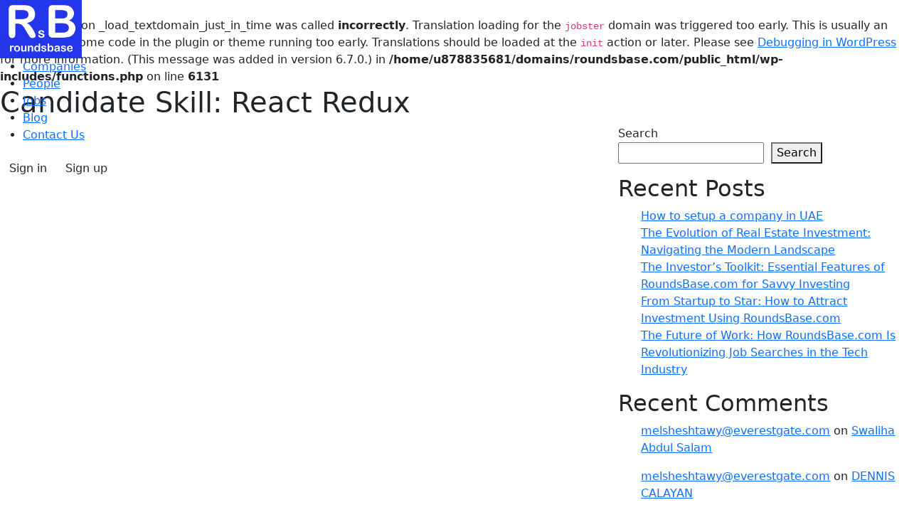

--- FILE ---
content_type: text/html; charset=UTF-8
request_url: https://roundsbase.com/candidate-skill/react-redux/
body_size: 18469
content:
<br />
<b>Notice</b>:  Function _load_textdomain_just_in_time was called <strong>incorrectly</strong>. Translation loading for the <code>jobster</code> domain was triggered too early. This is usually an indicator for some code in the plugin or theme running too early. Translations should be loaded at the <code>init</code> action or later. Please see <a href="https://developer.wordpress.org/advanced-administration/debug/debug-wordpress/">Debugging in WordPress</a> for more information. (This message was added in version 6.7.0.) in <b>/home/u878835681/domains/roundsbase.com/public_html/wp-includes/functions.php</b> on line <b>6131</b><br />
<!DOCTYPE html>
<html lang="en-US" class="pxp-root">
<head>
    <meta charset="UTF-8">
    <meta name="viewport" content="width=device-width, initial-scale=1">
    <link rel="pingback" href="https://roundsbase.com/xmlrpc.php">
	<!-- Google Tag Manager -->
<script>(function(w,d,s,l,i){w[l]=w[l]||[];w[l].push({'gtm.start':
new Date().getTime(),event:'gtm.js'});var f=d.getElementsByTagName(s)[0],
j=d.createElement(s),dl=l!='dataLayer'?'&l='+l:'';j.async=true;j.src=
'https://www.googletagmanager.com/gtm.js?id='+i+dl;f.parentNode.insertBefore(j,f);
})(window,document,'script','dataLayer','GTM-MZHSGH3R');</script>
<!-- End Google Tag Manager -->
	<!-- Google tag (gtag.js) -->
<script async src="https://www.googletagmanager.com/gtag/js?id=AW-16498716549">
</script>
<script>
  window.dataLayer = window.dataLayer || [];
  function gtag(){dataLayer.push(arguments);}
  gtag('js', new Date());
  gtag('config', 'AW-16498716549');
</script>
	<!-- Event snippet for rounds-pageview conversion page -->
<script>
  gtag('event', 'conversion', {'send_to': 'AW-16498716549/laGKCNH9rp0ZEIXfmbs9'});
</script>	
    
            <meta property="og:description" content="Advanced Search | Companies" />
            <title>React Redux &#8211; Roundsbase</title>
<meta name='robots' content='max-image-preview:large' />
<link rel='dns-prefetch' href='//fonts.googleapis.com' />
<link rel="alternate" type="application/rss+xml" title="Roundsbase &raquo; Feed" href="https://roundsbase.com/feed/" />
<link rel="alternate" type="application/rss+xml" title="Roundsbase &raquo; Comments Feed" href="https://roundsbase.com/comments/feed/" />
<link rel="alternate" type="application/rss+xml" title="Roundsbase &raquo; React Redux Candidate Skill Feed" href="https://roundsbase.com/candidate-skill/react-redux/feed/" />
<style id='wp-img-auto-sizes-contain-inline-css'>
img:is([sizes=auto i],[sizes^="auto," i]){contain-intrinsic-size:3000px 1500px}
/*# sourceURL=wp-img-auto-sizes-contain-inline-css */
</style>
<link rel='stylesheet' id='jobster-job-categories-block-editor-css' href='https://roundsbase.com/wp-content/plugins/jobster-plugin/blocks/css/job-categories.css?ver=6.9' media='all' />
<link rel='stylesheet' id='jobster-recent-jobs-block-editor-css' href='https://roundsbase.com/wp-content/plugins/jobster-plugin/blocks/css/recent-jobs.css?ver=6.9' media='all' />
<link rel='stylesheet' id='jobster-careerjet-jobs-block-editor-css' href='https://roundsbase.com/wp-content/plugins/jobster-plugin/blocks/css/careerjet-jobs.css?ver=6.9' media='all' />
<link rel='stylesheet' id='jobster-featured-jobs-block-editor-css' href='https://roundsbase.com/wp-content/plugins/jobster-plugin/blocks/css/featured-jobs.css?ver=6.9' media='all' />
<link rel='stylesheet' id='jobster-featured-companies-block-editor-css' href='https://roundsbase.com/wp-content/plugins/jobster-plugin/blocks/css/featured-companies.css?ver=6.9' media='all' />
<link rel='stylesheet' id='jobster-featured-candidates-block-editor-css' href='https://roundsbase.com/wp-content/plugins/jobster-plugin/blocks/css/featured-candidates.css?ver=6.9' media='all' />
<link rel='stylesheet' id='jobster-job-locations-block-editor-css' href='https://roundsbase.com/wp-content/plugins/jobster-plugin/blocks/css/job-locations.css?ver=6.9' media='all' />
<link rel='stylesheet' id='jobster-careerjet-locations-block-editor-css' href='https://roundsbase.com/wp-content/plugins/jobster-plugin/blocks/css/careerjet-locations.css?ver=6.9' media='all' />
<link rel='stylesheet' id='jobster-subscribe-block-editor-css' href='https://roundsbase.com/wp-content/plugins/jobster-plugin/blocks/css/subscribe.css?ver=6.9' media='all' />
<link rel='stylesheet' id='jobster-services-block-editor-css' href='https://roundsbase.com/wp-content/plugins/jobster-plugin/blocks/css/services.css?ver=6.9' media='all' />
<link rel='stylesheet' id='jobster-testimonials-block-editor-css' href='https://roundsbase.com/wp-content/plugins/jobster-plugin/blocks/css/testimonials.css?ver=6.9' media='all' />
<link rel='stylesheet' id='jobster-promo-block-editor-css' href='https://roundsbase.com/wp-content/plugins/jobster-plugin/blocks/css/promo.css?ver=6.9' media='all' />
<link rel='stylesheet' id='jobster-latest-articles-block-editor-css' href='https://roundsbase.com/wp-content/plugins/jobster-plugin/blocks/css/latest-articles.css?ver=6.9' media='all' />
<link rel='stylesheet' id='jobster-featured-articles-block-editor-css' href='https://roundsbase.com/wp-content/plugins/jobster-plugin/blocks/css/featured-articles.css?ver=6.9' media='all' />
<link rel='stylesheet' id='jobster-features-block-editor-css' href='https://roundsbase.com/wp-content/plugins/jobster-plugin/blocks/css/features.css?ver=6.9' media='all' />
<link rel='stylesheet' id='jobster-faqs-block-editor-css' href='https://roundsbase.com/wp-content/plugins/jobster-plugin/blocks/css/faqs.css?ver=6.9' media='all' />
<link rel='stylesheet' id='jobster-contact-info-block-editor-css' href='https://roundsbase.com/wp-content/plugins/jobster-plugin/blocks/css/contact-info.css?ver=6.9' media='all' />
<link rel='stylesheet' id='jobster-contact-form-block-editor-css' href='https://roundsbase.com/wp-content/plugins/jobster-plugin/blocks/css/contact-form.css?ver=6.9' media='all' />
<link rel='stylesheet' id='jobster-membership-plans-block-editor-css' href='https://roundsbase.com/wp-content/plugins/jobster-plugin/blocks/css/membership-plans.css?ver=6.9' media='all' />
<link rel='stylesheet' id='jobster-search-jobs-block-editor-css' href='https://roundsbase.com/wp-content/plugins/jobster-plugin/blocks/css/search-jobs.css?ver=6.9' media='all' />
<style id='wp-emoji-styles-inline-css'>

	img.wp-smiley, img.emoji {
		display: inline !important;
		border: none !important;
		box-shadow: none !important;
		height: 1em !important;
		width: 1em !important;
		margin: 0 0.07em !important;
		vertical-align: -0.1em !important;
		background: none !important;
		padding: 0 !important;
	}
/*# sourceURL=wp-emoji-styles-inline-css */
</style>
<link rel='stylesheet' id='wp-block-library-css' href='https://roundsbase.com/wp-includes/css/dist/block-library/style.min.css?ver=6.9' media='all' />
<style id='wp-block-heading-inline-css'>
h1:where(.wp-block-heading).has-background,h2:where(.wp-block-heading).has-background,h3:where(.wp-block-heading).has-background,h4:where(.wp-block-heading).has-background,h5:where(.wp-block-heading).has-background,h6:where(.wp-block-heading).has-background{padding:1.25em 2.375em}h1.has-text-align-left[style*=writing-mode]:where([style*=vertical-lr]),h1.has-text-align-right[style*=writing-mode]:where([style*=vertical-rl]),h2.has-text-align-left[style*=writing-mode]:where([style*=vertical-lr]),h2.has-text-align-right[style*=writing-mode]:where([style*=vertical-rl]),h3.has-text-align-left[style*=writing-mode]:where([style*=vertical-lr]),h3.has-text-align-right[style*=writing-mode]:where([style*=vertical-rl]),h4.has-text-align-left[style*=writing-mode]:where([style*=vertical-lr]),h4.has-text-align-right[style*=writing-mode]:where([style*=vertical-rl]),h5.has-text-align-left[style*=writing-mode]:where([style*=vertical-lr]),h5.has-text-align-right[style*=writing-mode]:where([style*=vertical-rl]),h6.has-text-align-left[style*=writing-mode]:where([style*=vertical-lr]),h6.has-text-align-right[style*=writing-mode]:where([style*=vertical-rl]){rotate:180deg}
/*# sourceURL=https://roundsbase.com/wp-includes/blocks/heading/style.min.css */
</style>
<style id='wp-block-latest-comments-inline-css'>
ol.wp-block-latest-comments{box-sizing:border-box;margin-left:0}:where(.wp-block-latest-comments:not([style*=line-height] .wp-block-latest-comments__comment)){line-height:1.1}:where(.wp-block-latest-comments:not([style*=line-height] .wp-block-latest-comments__comment-excerpt p)){line-height:1.8}.has-dates :where(.wp-block-latest-comments:not([style*=line-height])),.has-excerpts :where(.wp-block-latest-comments:not([style*=line-height])){line-height:1.5}.wp-block-latest-comments .wp-block-latest-comments{padding-left:0}.wp-block-latest-comments__comment{list-style:none;margin-bottom:1em}.has-avatars .wp-block-latest-comments__comment{list-style:none;min-height:2.25em}.has-avatars .wp-block-latest-comments__comment .wp-block-latest-comments__comment-excerpt,.has-avatars .wp-block-latest-comments__comment .wp-block-latest-comments__comment-meta{margin-left:3.25em}.wp-block-latest-comments__comment-excerpt p{font-size:.875em;margin:.36em 0 1.4em}.wp-block-latest-comments__comment-date{display:block;font-size:.75em}.wp-block-latest-comments .avatar,.wp-block-latest-comments__comment-avatar{border-radius:1.5em;display:block;float:left;height:2.5em;margin-right:.75em;width:2.5em}.wp-block-latest-comments[class*=-font-size] a,.wp-block-latest-comments[style*=font-size] a{font-size:inherit}
/*# sourceURL=https://roundsbase.com/wp-includes/blocks/latest-comments/style.min.css */
</style>
<style id='wp-block-latest-posts-inline-css'>
.wp-block-latest-posts{box-sizing:border-box}.wp-block-latest-posts.alignleft{margin-right:2em}.wp-block-latest-posts.alignright{margin-left:2em}.wp-block-latest-posts.wp-block-latest-posts__list{list-style:none}.wp-block-latest-posts.wp-block-latest-posts__list li{clear:both;overflow-wrap:break-word}.wp-block-latest-posts.is-grid{display:flex;flex-wrap:wrap}.wp-block-latest-posts.is-grid li{margin:0 1.25em 1.25em 0;width:100%}@media (min-width:600px){.wp-block-latest-posts.columns-2 li{width:calc(50% - .625em)}.wp-block-latest-posts.columns-2 li:nth-child(2n){margin-right:0}.wp-block-latest-posts.columns-3 li{width:calc(33.33333% - .83333em)}.wp-block-latest-posts.columns-3 li:nth-child(3n){margin-right:0}.wp-block-latest-posts.columns-4 li{width:calc(25% - .9375em)}.wp-block-latest-posts.columns-4 li:nth-child(4n){margin-right:0}.wp-block-latest-posts.columns-5 li{width:calc(20% - 1em)}.wp-block-latest-posts.columns-5 li:nth-child(5n){margin-right:0}.wp-block-latest-posts.columns-6 li{width:calc(16.66667% - 1.04167em)}.wp-block-latest-posts.columns-6 li:nth-child(6n){margin-right:0}}:root :where(.wp-block-latest-posts.is-grid){padding:0}:root :where(.wp-block-latest-posts.wp-block-latest-posts__list){padding-left:0}.wp-block-latest-posts__post-author,.wp-block-latest-posts__post-date{display:block;font-size:.8125em}.wp-block-latest-posts__post-excerpt,.wp-block-latest-posts__post-full-content{margin-bottom:1em;margin-top:.5em}.wp-block-latest-posts__featured-image a{display:inline-block}.wp-block-latest-posts__featured-image img{height:auto;max-width:100%;width:auto}.wp-block-latest-posts__featured-image.alignleft{float:left;margin-right:1em}.wp-block-latest-posts__featured-image.alignright{float:right;margin-left:1em}.wp-block-latest-posts__featured-image.aligncenter{margin-bottom:1em;text-align:center}
/*# sourceURL=https://roundsbase.com/wp-includes/blocks/latest-posts/style.min.css */
</style>
<style id='wp-block-search-inline-css'>
.wp-block-search__button{margin-left:10px;word-break:normal}.wp-block-search__button.has-icon{line-height:0}.wp-block-search__button svg{height:1.25em;min-height:24px;min-width:24px;width:1.25em;fill:currentColor;vertical-align:text-bottom}:where(.wp-block-search__button){border:1px solid #ccc;padding:6px 10px}.wp-block-search__inside-wrapper{display:flex;flex:auto;flex-wrap:nowrap;max-width:100%}.wp-block-search__label{width:100%}.wp-block-search.wp-block-search__button-only .wp-block-search__button{box-sizing:border-box;display:flex;flex-shrink:0;justify-content:center;margin-left:0;max-width:100%}.wp-block-search.wp-block-search__button-only .wp-block-search__inside-wrapper{min-width:0!important;transition-property:width}.wp-block-search.wp-block-search__button-only .wp-block-search__input{flex-basis:100%;transition-duration:.3s}.wp-block-search.wp-block-search__button-only.wp-block-search__searchfield-hidden,.wp-block-search.wp-block-search__button-only.wp-block-search__searchfield-hidden .wp-block-search__inside-wrapper{overflow:hidden}.wp-block-search.wp-block-search__button-only.wp-block-search__searchfield-hidden .wp-block-search__input{border-left-width:0!important;border-right-width:0!important;flex-basis:0;flex-grow:0;margin:0;min-width:0!important;padding-left:0!important;padding-right:0!important;width:0!important}:where(.wp-block-search__input){appearance:none;border:1px solid #949494;flex-grow:1;font-family:inherit;font-size:inherit;font-style:inherit;font-weight:inherit;letter-spacing:inherit;line-height:inherit;margin-left:0;margin-right:0;min-width:3rem;padding:8px;text-decoration:unset!important;text-transform:inherit}:where(.wp-block-search__button-inside .wp-block-search__inside-wrapper){background-color:#fff;border:1px solid #949494;box-sizing:border-box;padding:4px}:where(.wp-block-search__button-inside .wp-block-search__inside-wrapper) .wp-block-search__input{border:none;border-radius:0;padding:0 4px}:where(.wp-block-search__button-inside .wp-block-search__inside-wrapper) .wp-block-search__input:focus{outline:none}:where(.wp-block-search__button-inside .wp-block-search__inside-wrapper) :where(.wp-block-search__button){padding:4px 8px}.wp-block-search.aligncenter .wp-block-search__inside-wrapper{margin:auto}.wp-block[data-align=right] .wp-block-search.wp-block-search__button-only .wp-block-search__inside-wrapper{float:right}
/*# sourceURL=https://roundsbase.com/wp-includes/blocks/search/style.min.css */
</style>
<style id='wp-block-group-inline-css'>
.wp-block-group{box-sizing:border-box}:where(.wp-block-group.wp-block-group-is-layout-constrained){position:relative}
/*# sourceURL=https://roundsbase.com/wp-includes/blocks/group/style.min.css */
</style>
<style id='global-styles-inline-css'>
:root{--wp--preset--aspect-ratio--square: 1;--wp--preset--aspect-ratio--4-3: 4/3;--wp--preset--aspect-ratio--3-4: 3/4;--wp--preset--aspect-ratio--3-2: 3/2;--wp--preset--aspect-ratio--2-3: 2/3;--wp--preset--aspect-ratio--16-9: 16/9;--wp--preset--aspect-ratio--9-16: 9/16;--wp--preset--color--black: #000000;--wp--preset--color--cyan-bluish-gray: #abb8c3;--wp--preset--color--white: #ffffff;--wp--preset--color--pale-pink: #f78da7;--wp--preset--color--vivid-red: #cf2e2e;--wp--preset--color--luminous-vivid-orange: #ff6900;--wp--preset--color--luminous-vivid-amber: #fcb900;--wp--preset--color--light-green-cyan: #7bdcb5;--wp--preset--color--vivid-green-cyan: #00d084;--wp--preset--color--pale-cyan-blue: #8ed1fc;--wp--preset--color--vivid-cyan-blue: #0693e3;--wp--preset--color--vivid-purple: #9b51e0;--wp--preset--gradient--vivid-cyan-blue-to-vivid-purple: linear-gradient(135deg,rgb(6,147,227) 0%,rgb(155,81,224) 100%);--wp--preset--gradient--light-green-cyan-to-vivid-green-cyan: linear-gradient(135deg,rgb(122,220,180) 0%,rgb(0,208,130) 100%);--wp--preset--gradient--luminous-vivid-amber-to-luminous-vivid-orange: linear-gradient(135deg,rgb(252,185,0) 0%,rgb(255,105,0) 100%);--wp--preset--gradient--luminous-vivid-orange-to-vivid-red: linear-gradient(135deg,rgb(255,105,0) 0%,rgb(207,46,46) 100%);--wp--preset--gradient--very-light-gray-to-cyan-bluish-gray: linear-gradient(135deg,rgb(238,238,238) 0%,rgb(169,184,195) 100%);--wp--preset--gradient--cool-to-warm-spectrum: linear-gradient(135deg,rgb(74,234,220) 0%,rgb(151,120,209) 20%,rgb(207,42,186) 40%,rgb(238,44,130) 60%,rgb(251,105,98) 80%,rgb(254,248,76) 100%);--wp--preset--gradient--blush-light-purple: linear-gradient(135deg,rgb(255,206,236) 0%,rgb(152,150,240) 100%);--wp--preset--gradient--blush-bordeaux: linear-gradient(135deg,rgb(254,205,165) 0%,rgb(254,45,45) 50%,rgb(107,0,62) 100%);--wp--preset--gradient--luminous-dusk: linear-gradient(135deg,rgb(255,203,112) 0%,rgb(199,81,192) 50%,rgb(65,88,208) 100%);--wp--preset--gradient--pale-ocean: linear-gradient(135deg,rgb(255,245,203) 0%,rgb(182,227,212) 50%,rgb(51,167,181) 100%);--wp--preset--gradient--electric-grass: linear-gradient(135deg,rgb(202,248,128) 0%,rgb(113,206,126) 100%);--wp--preset--gradient--midnight: linear-gradient(135deg,rgb(2,3,129) 0%,rgb(40,116,252) 100%);--wp--preset--font-size--small: 13px;--wp--preset--font-size--medium: 20px;--wp--preset--font-size--large: 36px;--wp--preset--font-size--x-large: 42px;--wp--preset--spacing--20: 0.44rem;--wp--preset--spacing--30: 0.67rem;--wp--preset--spacing--40: 1rem;--wp--preset--spacing--50: 1.5rem;--wp--preset--spacing--60: 2.25rem;--wp--preset--spacing--70: 3.38rem;--wp--preset--spacing--80: 5.06rem;--wp--preset--shadow--natural: 6px 6px 9px rgba(0, 0, 0, 0.2);--wp--preset--shadow--deep: 12px 12px 50px rgba(0, 0, 0, 0.4);--wp--preset--shadow--sharp: 6px 6px 0px rgba(0, 0, 0, 0.2);--wp--preset--shadow--outlined: 6px 6px 0px -3px rgb(255, 255, 255), 6px 6px rgb(0, 0, 0);--wp--preset--shadow--crisp: 6px 6px 0px rgb(0, 0, 0);}:where(.is-layout-flex){gap: 0.5em;}:where(.is-layout-grid){gap: 0.5em;}body .is-layout-flex{display: flex;}.is-layout-flex{flex-wrap: wrap;align-items: center;}.is-layout-flex > :is(*, div){margin: 0;}body .is-layout-grid{display: grid;}.is-layout-grid > :is(*, div){margin: 0;}:where(.wp-block-columns.is-layout-flex){gap: 2em;}:where(.wp-block-columns.is-layout-grid){gap: 2em;}:where(.wp-block-post-template.is-layout-flex){gap: 1.25em;}:where(.wp-block-post-template.is-layout-grid){gap: 1.25em;}.has-black-color{color: var(--wp--preset--color--black) !important;}.has-cyan-bluish-gray-color{color: var(--wp--preset--color--cyan-bluish-gray) !important;}.has-white-color{color: var(--wp--preset--color--white) !important;}.has-pale-pink-color{color: var(--wp--preset--color--pale-pink) !important;}.has-vivid-red-color{color: var(--wp--preset--color--vivid-red) !important;}.has-luminous-vivid-orange-color{color: var(--wp--preset--color--luminous-vivid-orange) !important;}.has-luminous-vivid-amber-color{color: var(--wp--preset--color--luminous-vivid-amber) !important;}.has-light-green-cyan-color{color: var(--wp--preset--color--light-green-cyan) !important;}.has-vivid-green-cyan-color{color: var(--wp--preset--color--vivid-green-cyan) !important;}.has-pale-cyan-blue-color{color: var(--wp--preset--color--pale-cyan-blue) !important;}.has-vivid-cyan-blue-color{color: var(--wp--preset--color--vivid-cyan-blue) !important;}.has-vivid-purple-color{color: var(--wp--preset--color--vivid-purple) !important;}.has-black-background-color{background-color: var(--wp--preset--color--black) !important;}.has-cyan-bluish-gray-background-color{background-color: var(--wp--preset--color--cyan-bluish-gray) !important;}.has-white-background-color{background-color: var(--wp--preset--color--white) !important;}.has-pale-pink-background-color{background-color: var(--wp--preset--color--pale-pink) !important;}.has-vivid-red-background-color{background-color: var(--wp--preset--color--vivid-red) !important;}.has-luminous-vivid-orange-background-color{background-color: var(--wp--preset--color--luminous-vivid-orange) !important;}.has-luminous-vivid-amber-background-color{background-color: var(--wp--preset--color--luminous-vivid-amber) !important;}.has-light-green-cyan-background-color{background-color: var(--wp--preset--color--light-green-cyan) !important;}.has-vivid-green-cyan-background-color{background-color: var(--wp--preset--color--vivid-green-cyan) !important;}.has-pale-cyan-blue-background-color{background-color: var(--wp--preset--color--pale-cyan-blue) !important;}.has-vivid-cyan-blue-background-color{background-color: var(--wp--preset--color--vivid-cyan-blue) !important;}.has-vivid-purple-background-color{background-color: var(--wp--preset--color--vivid-purple) !important;}.has-black-border-color{border-color: var(--wp--preset--color--black) !important;}.has-cyan-bluish-gray-border-color{border-color: var(--wp--preset--color--cyan-bluish-gray) !important;}.has-white-border-color{border-color: var(--wp--preset--color--white) !important;}.has-pale-pink-border-color{border-color: var(--wp--preset--color--pale-pink) !important;}.has-vivid-red-border-color{border-color: var(--wp--preset--color--vivid-red) !important;}.has-luminous-vivid-orange-border-color{border-color: var(--wp--preset--color--luminous-vivid-orange) !important;}.has-luminous-vivid-amber-border-color{border-color: var(--wp--preset--color--luminous-vivid-amber) !important;}.has-light-green-cyan-border-color{border-color: var(--wp--preset--color--light-green-cyan) !important;}.has-vivid-green-cyan-border-color{border-color: var(--wp--preset--color--vivid-green-cyan) !important;}.has-pale-cyan-blue-border-color{border-color: var(--wp--preset--color--pale-cyan-blue) !important;}.has-vivid-cyan-blue-border-color{border-color: var(--wp--preset--color--vivid-cyan-blue) !important;}.has-vivid-purple-border-color{border-color: var(--wp--preset--color--vivid-purple) !important;}.has-vivid-cyan-blue-to-vivid-purple-gradient-background{background: var(--wp--preset--gradient--vivid-cyan-blue-to-vivid-purple) !important;}.has-light-green-cyan-to-vivid-green-cyan-gradient-background{background: var(--wp--preset--gradient--light-green-cyan-to-vivid-green-cyan) !important;}.has-luminous-vivid-amber-to-luminous-vivid-orange-gradient-background{background: var(--wp--preset--gradient--luminous-vivid-amber-to-luminous-vivid-orange) !important;}.has-luminous-vivid-orange-to-vivid-red-gradient-background{background: var(--wp--preset--gradient--luminous-vivid-orange-to-vivid-red) !important;}.has-very-light-gray-to-cyan-bluish-gray-gradient-background{background: var(--wp--preset--gradient--very-light-gray-to-cyan-bluish-gray) !important;}.has-cool-to-warm-spectrum-gradient-background{background: var(--wp--preset--gradient--cool-to-warm-spectrum) !important;}.has-blush-light-purple-gradient-background{background: var(--wp--preset--gradient--blush-light-purple) !important;}.has-blush-bordeaux-gradient-background{background: var(--wp--preset--gradient--blush-bordeaux) !important;}.has-luminous-dusk-gradient-background{background: var(--wp--preset--gradient--luminous-dusk) !important;}.has-pale-ocean-gradient-background{background: var(--wp--preset--gradient--pale-ocean) !important;}.has-electric-grass-gradient-background{background: var(--wp--preset--gradient--electric-grass) !important;}.has-midnight-gradient-background{background: var(--wp--preset--gradient--midnight) !important;}.has-small-font-size{font-size: var(--wp--preset--font-size--small) !important;}.has-medium-font-size{font-size: var(--wp--preset--font-size--medium) !important;}.has-large-font-size{font-size: var(--wp--preset--font-size--large) !important;}.has-x-large-font-size{font-size: var(--wp--preset--font-size--x-large) !important;}
/*# sourceURL=global-styles-inline-css */
</style>

<style id='classic-theme-styles-inline-css'>
/*! This file is auto-generated */
.wp-block-button__link{color:#fff;background-color:#32373c;border-radius:9999px;box-shadow:none;text-decoration:none;padding:calc(.667em + 2px) calc(1.333em + 2px);font-size:1.125em}.wp-block-file__button{background:#32373c;color:#fff;text-decoration:none}
/*# sourceURL=/wp-includes/css/classic-themes.min.css */
</style>
<link rel='stylesheet' id='font-awesome-css' href='https://roundsbase.com/wp-content/plugins/elementor/assets/lib/font-awesome/css/font-awesome.min.css?ver=4.7.0' media='all' />
<link rel='stylesheet' id='pxp-base-font-css' href='https://fonts.googleapis.com/css2?family=Poppins%3Awght%40300%3B500%3B600%3B700&#038;display=swap&#038;ver=1.0' media='all' />
<link rel='stylesheet' id='bootstrap-css' href='https://roundsbase.com/wp-content/themes/jobster/css/bootstrap.min.css?ver=5.1.3' media='all' />
<link rel='stylesheet' id='owl-carousel-css' href='https://roundsbase.com/wp-content/themes/jobster/css/owl.carousel.min.css?ver=2.3.4' media='all' />
<link rel='stylesheet' id='owl-theme-css' href='https://roundsbase.com/wp-content/themes/jobster/css/owl.theme.default.min.css?ver=2.3.4' media='all' />
<link rel='stylesheet' id='animate-css' href='https://roundsbase.com/wp-content/themes/jobster/css/animate.css?ver=4.1.1' media='all' />
<link rel='stylesheet' id='pxp-datepicker-css' href='https://roundsbase.com/wp-content/themes/jobster/css/datepicker.css?ver=1.0' media='all' />
<link rel='stylesheet' id='jobster-style-css' href='https://roundsbase.com/wp-content/themes/jobster/style.css?ver=1.0' media='all' />
<script src="https://roundsbase.com/wp-includes/js/clipboard.min.js?ver=2.0.11" id="clipboard-js"></script>
<script src="https://roundsbase.com/wp-includes/js/jquery/jquery.min.js?ver=3.7.1" id="jquery-core-js"></script>
<script src="https://roundsbase.com/wp-includes/js/jquery/jquery-migrate.min.js?ver=3.4.1" id="jquery-migrate-js"></script>
<script src="https://roundsbase.com/wp-includes/js/plupload/moxie.min.js?ver=1.3.5.1" id="moxiejs-js"></script>
<script src="https://roundsbase.com/wp-includes/js/plupload/plupload.min.js?ver=2.1.9" id="plupload-js"></script>
<script src="https://roundsbase.com/wp-includes/js/underscore.min.js?ver=1.13.7" id="underscore-js"></script>
<script src="https://roundsbase.com/wp-includes/js/dist/dom-ready.min.js?ver=f77871ff7694fffea381" id="wp-dom-ready-js"></script>
<script src="https://roundsbase.com/wp-includes/js/dist/hooks.min.js?ver=dd5603f07f9220ed27f1" id="wp-hooks-js"></script>
<script src="https://roundsbase.com/wp-includes/js/dist/i18n.min.js?ver=c26c3dc7bed366793375" id="wp-i18n-js"></script>
<script id="wp-i18n-js-after">
wp.i18n.setLocaleData( { 'text direction\u0004ltr': [ 'ltr' ] } );
//# sourceURL=wp-i18n-js-after
</script>
<script src="https://roundsbase.com/wp-includes/js/dist/a11y.min.js?ver=cb460b4676c94bd228ed" id="wp-a11y-js"></script>
<script id="plupload-handlers-js-extra">
var pluploadL10n = {"queue_limit_exceeded":"You have attempted to queue too many files.","file_exceeds_size_limit":"%s exceeds the maximum upload size for this site.","zero_byte_file":"This file is empty. Please try another.","invalid_filetype":"This file cannot be processed by the web server.","not_an_image":"This file is not an image. Please try another.","image_memory_exceeded":"Memory exceeded. Please try another smaller file.","image_dimensions_exceeded":"This is larger than the maximum size. Please try another.","default_error":"An error occurred in the upload. Please try again later.","missing_upload_url":"There was a configuration error. Please contact the server administrator.","upload_limit_exceeded":"You may only upload 1 file.","http_error":"Unexpected response from the server. The file may have been uploaded successfully. Check in the Media Library or reload the page.","http_error_image":"The server cannot process the image. This can happen if the server is busy or does not have enough resources to complete the task. Uploading a smaller image may help. Suggested maximum size is 2560 pixels.","upload_failed":"Upload failed.","big_upload_failed":"Please try uploading this file with the %1$sbrowser uploader%2$s.","big_upload_queued":"%s exceeds the maximum upload size for the multi-file uploader when used in your browser.","io_error":"IO error.","security_error":"Security error.","file_cancelled":"File canceled.","upload_stopped":"Upload stopped.","dismiss":"Dismiss","crunching":"Crunching\u2026","deleted":"moved to the Trash.","error_uploading":"\u201c%s\u201d has failed to upload.","unsupported_image":"This image cannot be displayed in a web browser. For best results convert it to JPEG before uploading.","noneditable_image":"The web server cannot generate responsive image sizes for this image. Convert it to JPEG or PNG before uploading.","file_url_copied":"The file URL has been copied to your clipboard"};
//# sourceURL=plupload-handlers-js-extra
</script>
<script src="https://roundsbase.com/wp-includes/js/plupload/handlers.min.js?ver=6.9" id="plupload-handlers-js"></script>
<link rel="https://api.w.org/" href="https://roundsbase.com/wp-json/" /><link rel="alternate" title="JSON" type="application/json" href="https://roundsbase.com/wp-json/wp/v2/candidate_skill/372" /><link rel="EditURI" type="application/rsd+xml" title="RSD" href="https://roundsbase.com/xmlrpc.php?rsd" />
<meta name="generator" content="WordPress 6.9" />
<style>.pxp-root {--pxpMainColor: #262e5d;--pxpMainColorTransparent: rgba(38,46,93,0.05);--pxpMainColorDark: #0a0549;--pxpMainColorLight: #e9f8fe;--pxpSecondaryColor: #eec0a6;--pxpSecondaryColorLight: #ffe4d4;}.pxp-jobs-card-1-feat-label, .pxp-jobs-card-2-feat-label, .pxp-jobs-card-3-feat-label, .pxp-jobs-card-4-feat-label, .pxp-jobs-card-5-feat-label {}</style><meta name="generator" content="Elementor 3.32.3; features: e_font_icon_svg, additional_custom_breakpoints; settings: css_print_method-external, google_font-enabled, font_display-auto">
			<style>
				.e-con.e-parent:nth-of-type(n+4):not(.e-lazyloaded):not(.e-no-lazyload),
				.e-con.e-parent:nth-of-type(n+4):not(.e-lazyloaded):not(.e-no-lazyload) * {
					background-image: none !important;
				}
				@media screen and (max-height: 1024px) {
					.e-con.e-parent:nth-of-type(n+3):not(.e-lazyloaded):not(.e-no-lazyload),
					.e-con.e-parent:nth-of-type(n+3):not(.e-lazyloaded):not(.e-no-lazyload) * {
						background-image: none !important;
					}
				}
				@media screen and (max-height: 640px) {
					.e-con.e-parent:nth-of-type(n+2):not(.e-lazyloaded):not(.e-no-lazyload),
					.e-con.e-parent:nth-of-type(n+2):not(.e-lazyloaded):not(.e-no-lazyload) * {
						background-image: none !important;
					}
				}
			</style>
			<link rel="icon" href="https://roundsbase.com/wp-content/uploads/2022/10/cropped-site-icon512-32x32.jpg" sizes="32x32" />
<link rel="icon" href="https://roundsbase.com/wp-content/uploads/2022/10/cropped-site-icon512-192x192.jpg" sizes="192x192" />
<link rel="apple-touch-icon" href="https://roundsbase.com/wp-content/uploads/2022/10/cropped-site-icon512-180x180.jpg" />
<meta name="msapplication-TileImage" content="https://roundsbase.com/wp-content/uploads/2022/10/cropped-site-icon512-270x270.jpg" />
		<style id="wp-custom-css">
			.pxp-logo > a > img {
    height: auto;
    width: auto;
    max-height: 82px;
}		</style>
		</head>

<body

	  
	  class="archive tax-candidate_skill term-react-redux term-372 wp-custom-logo wp-embed-responsive wp-theme-jobster elementor-default elementor-kit-435"	  
	  		<!-- Google Tag Manager (noscript) -->
<noscript><iframe src="https://www.googletagmanager.com/ns.html?id=GTM-MZHSGH3R"
height="0" width="0" style="display:none;visibility:hidden"></iframe></noscript>
<!-- End Google Tag Manager (noscript) --> 
	  
	  
            <div class="pxp-preloader">
            <span>Loading...</span>
        </div>
    

    
    <div class="pxp-header fixed-top  ">
        <div class="pxp-container">
            <div class="pxp-header-container">
                
                <div class="pxp-logo ">
                    <a href="https://roundsbase.com/">
                        <img 
                                    src="https://roundsbase.com/wp-content/uploads/2022/10/website-cover-1800x1280.jpg" 
                                    alt="Roundsbase"
                                    class=""
                                >                    </a>
                </div>

                <div class="pxp-nav-trigger navbar  d-xl-none flex-fill">
                    <a 
                        role="button" 
                        data-bs-toggle="offcanvas" 
                        data-bs-target="#pxpMobileNav" 
                        aria-controls="pxpMobileNav"
                    >
                        <div class="pxp-line-1"></div>
                        <div class="pxp-line-2"></div>
                        <div class="pxp-line-3"></div>
                    </a>
                    <div 
                        class="offcanvas offcanvas-start pxp-nav-mobile-container" 
                        tabindex="-1" id="pxpMobileNav"
                    >
                        <div class="offcanvas-header">
                            <div class="pxp-logo">
                                <a href="https://roundsbase.com/">
                                    <img 
                                                src="https://roundsbase.com/wp-content/uploads/2022/10/website-cover-1800x1280.jpg" 
                                                alt="Roundsbase"
                                            >                                </a>
                            </div>
                            <button 
                                type="button" 
                                class="btn-close text-reset" 
                                data-bs-dismiss="offcanvas" 
                                aria-label="Close"
                            ></button>
                        </div>
                        <div class="offcanvas-body">
                            <nav class="pxp-nav-mobile">
                                <div class="menu-top-menu-container"><ul id="menu-top-menu" class="navbar-nav justify-content-end flex-grow-1"><li id="menu-item-426" class="menu-item menu-item-type-post_type menu-item-object-page menu-item-426"><a href="https://roundsbase.com/companies-list/">Companies</a></li>
<li id="menu-item-322" class="menu-item menu-item-type-post_type menu-item-object-page menu-item-322"><a href="https://roundsbase.com/candidates-list/">People</a></li>
<li id="menu-item-423" class="menu-item menu-item-type-post_type menu-item-object-page menu-item-423"><a href="https://roundsbase.com/jobs-list-2/">Jobs</a></li>
<li id="menu-item-323" class="menu-item menu-item-type-post_type menu-item-object-page current_page_parent menu-item-323"><a href="https://roundsbase.com/blog/">Blog</a></li>
<li id="menu-item-166" class="menu-item menu-item-type-post_type menu-item-object-page menu-item-166"><a href="https://roundsbase.com/contact-us/">Contact Us</a></li>
</ul></div>                            </nav>

                            <nav class="pxp-user-nav-side pxp-nav-mobile pxp-on-light mt-4 d-flex d-sm-none">
                                            <a 
                class="btn rounded-pill pxp-user-nav-trigger pxp-on-light" 
                data-bs-toggle="modal" 
                href="#pxp-signin-modal" 
                role="button"
            >
                Sign in            </a>

            <a
                    class="btn rounded-pill pxp-user-nav-trigger pxp-on-light"
                    data-bs-toggle="modal"
                    href="#pxp-signup-modal"
                    role="button"
            >
                Sign up            </a>

                                    </nav>
                        </div>
                    </div>
                </div>

                                    <nav class="pxp-nav  dropdown-hover-all d-none d-xl-block">
                        <div class="menu-top-menu-container"><ul id="menu-top-menu-1" class="menu"><li class="menu-item menu-item-type-post_type menu-item-object-page menu-item-426"><a href="https://roundsbase.com/companies-list/">Companies</a></li>
<li class="menu-item menu-item-type-post_type menu-item-object-page menu-item-322"><a href="https://roundsbase.com/candidates-list/">People</a></li>
<li class="menu-item menu-item-type-post_type menu-item-object-page menu-item-423"><a href="https://roundsbase.com/jobs-list-2/">Jobs</a></li>
<li class="menu-item menu-item-type-post_type menu-item-object-page current_page_parent menu-item-323"><a href="https://roundsbase.com/blog/">Blog</a></li>
<li class="menu-item menu-item-type-post_type menu-item-object-page menu-item-166"><a href="https://roundsbase.com/contact-us/">Contact Us</a></li>
</ul></div>                    </nav>
                
                                    <nav class="pxp-user-nav pxp-on-light d-none d-sm-flex">
                                    <a 
                class="btn rounded-pill pxp-user-nav-trigger pxp-on-light" 
                data-bs-toggle="modal" 
                href="#pxp-signin-modal" 
                role="button"
            >
                Sign in            </a>

            <a
                    class="btn rounded-pill pxp-user-nav-trigger pxp-on-light"
                    data-bs-toggle="modal"
                    href="#pxp-signup-modal"
                    role="button"
            >
                Sign up            </a>

                            </nav>
                            </div>
        </div>
    </div>

    
        <div>
            <div class="modal fade pxp-user-modal" id="pxp-signin-modal" aria-hidden="true" aria-labelledby="signinModal" tabindex="-1">
                <div class="modal-dialog modal-dialog-centered">
                    <div class="modal-content">
                        <div class="modal-header">
                            <button type="button" class="btn-close" data-bs-dismiss="modal" aria-label="Close"></button>
                        </div>
                        <div class="modal-body">
                            <div class="pxp-user-modal-fig text-center">
                                                                        <img src="https://roundsbase.com/wp-content/uploads/2022/10/cropped-site-icon512.jpg" alt="Sign in">
                                                                </div>
                            <h5 class="modal-title text-center mt-4" id="signinModal">Welcome back!</h5>
                            <form class="mt-4">
                                <div class="pxp-modal-message pxp-signin-modal-message"></div>

                                <div class="form-floating mb-3">
                                    <input type="email" class="form-control" id="pxp-signin-modal-email" placeholder="Email address">
                                    <label for="pxp-signin-modal-email">Email address</label>
                                    <span class="fa fa-envelope-o"></span>
                                </div>
                                <div class="form-floating mb-3">
                                    <input type="password" class="form-control pxp-password-control" id="pxp-signin-modal-password" placeholder="Password">
                                    <label for="pxp-signin-modal-password">Password</label>
                                    <span class="fa fa-eye pxp-password-toggle"></span>
                                </div>

                                <input type="hidden" name="pxp-signin-modal-redirect" id="pxp-signin-modal-redirect" value="">
                                <input type="hidden" id="pxp-signin-modal-security" name="pxp-signin-modal-security" value="d9468b800b" /><input type="hidden" name="_wp_http_referer" value="/candidate-skill/react-redux/" />
                                <a href="javascript:void(0);" class="btn rounded-pill pxp-modal-cta pxp-signin-modal-btn">
                                    <span class="pxp-signin-modal-btn-text">Continue</span>
                                    <span class="pxp-signin-modal-btn-loading pxp-btn-loading"><img src="https://roundsbase.com/wp-content/themes/jobster/images/loader-light.svg" class="pxp-btn-loader" alt="..."></span>
                                </a>
                                <div class="mt-4 text-center pxp-modal-small">
                                    <a role="button" class="pxp-modal-link" data-bs-target="#pxp-forgot-modal" data-bs-toggle="modal" data-bs-dismiss="modal">Forgot password</a>
                                </div>
                                                                    <div class="mt-4 text-center pxp-modal-small">
                                        New to Roundsbase? <a role="button" class="" data-bs-target="#pxp-signup-modal" data-bs-toggle="modal" data-bs-dismiss="modal">Create an account</a>
                                    </div>
                                                            </form>
                        </div>
                    </div>
                </div>
            </div>

                            <div class="modal fade pxp-user-modal" id="pxp-signup-modal" aria-hidden="true" aria-labelledby="signupModal" tabindex="-1">
                    <div class="modal-dialog modal-dialog-centered">
                        <div class="modal-content">
                            <div class="modal-header">
                                <button type="button" class="btn-close" data-bs-dismiss="modal" aria-label="Close"></button>
                            </div>
                            <div class="modal-body">
                                <div class="pxp-user-modal-fig text-center">
                                                                                <img src="https://roundsbase.com/wp-content/uploads/2022/10/cropped-site-icon512-1.jpg" alt="Sign up">
                                                                        </div>

                                                                    <h5 class="modal-title text-center mt-4" id="signupModal">Create an account</h5>
                                
                                <form class="mt-4">
                                    <div class="pxp-modal-message pxp-signup-modal-message"></div>

                                                                            <div class="text-center">
                                            <div class="btn-group pxp-option-switcher" role="group" aria-label="Account types switcher">
                                                <input type="radio" class="btn-check" name="pxp-signup-modal-type-switcher" id="pxp-signup-modal-type-candidate" data-type="candidate" checked>
                                                <label class="btn btn-outline-primary" for="pxp-signup-modal-type-candidate">I am candidate</label>
                
                                                <input type="radio" class="btn-check" name="pxp-signup-modal-type-switcher" id="pxp-signup-modal-type-company" data-type="company">
                                                <label class="btn btn-outline-primary" for="pxp-signup-modal-type-company">I am company</label>
                                            </div>
                                        </div>
                                    
                                    <div class="mt-4 pxp-signup-modal-candidate-fields">
                                        <div class="row">
                                            <div class="col-12 col-sm-6">
                                                <div class="form-floating mb-3">
                                                    <input type="text" class="form-control" id="pxp-signup-modal-firstname" placeholder="First name">
                                                    <label for="pxp-signup-modal-firstname">First name</label>
                                                </div>
                                            </div>
                                            <div class="col-12 col-sm-6">
                                                <div class="form-floating mb-3">
                                                    <input type="text" class="form-control" id="pxp-signup-modal-lastname" placeholder="Last name">
                                                    <label for="pxp-signup-modal-lastname">Last name</label>
                                                </div>
                                            </div>
                                        </div>
                                    </div>

                                    <div class="mt-4 pxp-signup-modal-company-fields">
                                        <div class="form-floating mb-3">
                                            <input type="text" class="form-control" id="pxp-signup-modal-company-name" placeholder="Company name">
                                            <label for="pxp-signup-modal-company-name">Company name</label>
                                        </div>
                                    </div>

                                    <div class="form-floating mb-3">
                                        <input type="email" class="form-control" id="pxp-signup-modal-email" placeholder="Email address">
                                        <label for="pxp-signup-modal-email">Email address</label>
                                        <span class="fa fa-envelope-o"></span>
                                    </div>
                                    <div class="form-floating mb-3">
                                        <input type="password" class="form-control pxp-password-control" id="pxp-signup-modal-password" placeholder="Create password">
                                        <label for="pxp-signup-modal-password">Create password</label>
                                        <span class="fa fa-eye pxp-password-toggle"></span>
                                    </div>

                                                                            <div class="mb-3">
                                            <div class="form-check">
                                                <input class="form-check-input" type="checkbox" value="" id="pxp-signup-modal-terms">
                                                <label class="form-check-label" for="pxp-signup-modal-terms">
                                                    I agree with <a href="https://roundsbase.com/privacy-and-policy/" class="pxp-modal-link" target="_blank">Terms and Conditions</a>                                                </label>
                                            </div>
                                        </div>
                                    <input type="hidden" id="pxp-signup-modal-security" name="pxp-signup-modal-security" value="d9468b800b" /><input type="hidden" name="_wp_http_referer" value="/candidate-skill/react-redux/" />                                    <a href="javascript:void(0);" class="btn rounded-pill pxp-modal-cta pxp-signup-modal-btn">
                                        <span class="pxp-signup-modal-btn-text">Continue</span>
                                        <span class="pxp-signup-modal-btn-loading pxp-btn-loading"><img src="https://roundsbase.com/wp-content/themes/jobster/images/loader-light.svg" class="pxp-btn-loader" alt="..."></span>
                                    </a>

                                    <div class="mt-4 text-center pxp-modal-small">
                                        Already have an account? <a role="button" class="" data-bs-target="#pxp-signin-modal" data-bs-toggle="modal">Sign in</a>
                                    </div>
                                </form>
                            </div>
                        </div>
                    </div>
                </div>
            
            <div class="modal fade pxp-user-modal" id="pxp-forgot-modal" aria-hidden="true" aria-labelledby="forgotModal" tabindex="-1">
                <div class="modal-dialog modal-dialog-centered">
                    <div class="modal-content">
                        <div class="modal-header">
                            <button type="button" class="btn-close" data-bs-dismiss="modal" aria-label="Close"></button>
                        </div>
                        <div class="modal-body">
                            <div class="pxp-user-modal-fig text-center">
                                                                        <img src="https://roundsbase.com/wp-content/uploads/2022/10/cropped-site-icon512-1.jpg" alt="Forgot Password">
                                                                </div>
                            <h5 class="modal-title text-center mt-4" id="forgotModal">Forgot Password</h5>
                            <form class="mt-4">
                                <div class="pxp-modal-message pxp-forgot-modal-message"></div>
            
                                <div class="form-floating mb-3">
                                    <input type="email" class="form-control" id="pxp-forgot-modal-email" placeholder="Email address">
                                    <label for="pxp-forgot-modal-email">Email address</label>
                                    <span class="fa fa-envelope-o"></span>
                                </div>

                                <input type="hidden" id="pxp-forgot-modal-security" name="pxp-forgot-modal-security" value="d9468b800b" /><input type="hidden" name="_wp_http_referer" value="/candidate-skill/react-redux/" />                                <a href="javascript:void(0);" class="btn rounded-pill pxp-modal-cta pxp-forgot-modal-btn">
                                    <span class="pxp-forgot-modal-btn-text">Get new password</span>
                                    <span class="pxp-forgot-modal-btn-loading pxp-btn-loading"><img src="https://roundsbase.com/wp-content/themes/jobster/images/loader-light.svg" class="pxp-btn-loader" alt="..."></span>
                                </a>
                            </form>
                        </div>
                    </div>
                </div>
            </div>

            <div class="modal fade pxp-user-modal" id="pxp-reset-modal" aria-hidden="true" aria-labelledby="resetModal" tabindex="-1">
                <div class="modal-dialog modal-dialog-centered">
                    <div class="modal-content">
                        <div class="modal-header">
                            <button type="button" class="btn-close" data-bs-dismiss="modal" aria-label="Close"></button>
                        </div>
                        <div class="modal-body">
                            <div class="pxp-user-modal-fig text-center">
                                <img src="https://roundsbase.com/wp-content/themes/jobster/images/password-fig.png" alt="Reset Password">
                            </div>
                            <h5 class="modal-title text-center mt-4" id="resetModal">Reset Password</h5>
                            <form class="mt-4">
                                <div class="pxp-modal-message pxp-reset-modal-message"></div>
            
                                <div class="form-floating mb-3">
                                    <input type="password" class="form-control pxp-password-control" id="pxp-reset-modal-password" placeholder="New password">
                                    <label for="pxp-reset-modal-password">New password</label>
                                    <span class="fa fa-eye pxp-password-toggle"></span>
                                </div>
                                <div class="mb-3">
                                    <small class="form-text text-muted">Hint: The password should be at least seven characters long. To make it stronger, use upper and lower case letters, numbers, and symbols like ! &quot; ? $ % ^ &amp; ).</small>
                                </div>

                                <input type="hidden" id="pxp-reset-modal-security" name="pxp-reset-modal-security" value="d9468b800b" /><input type="hidden" name="_wp_http_referer" value="/candidate-skill/react-redux/" />                                <a href="javascript:void(0);" class="btn rounded-pill pxp-modal-cta pxp-reset-modal-btn">
                                    <span class="pxp-reset-modal-btn-text">Get new password</span>
                                    <span class="pxp-reset-modal-btn-loading pxp-btn-loading"><img src="https://roundsbase.com/wp-content/themes/jobster/images/loader-light.svg" class="pxp-btn-loader" alt="..."></span>
                                </a>
                            </form>
                        </div>
                    </div>
                </div>
            </div>
        </div>
    
<section>
    <div class="pxp-container">
        <div class="pxp-blog-hero">
            <h1>Candidate Skill: <span>React Redux</span></h1>        </div>

        <div class="row">
            <div class="col-lg-7 col-xl-8 col-xxl-9">
                <div class="row pxp-masonry">
                                    </div>

                            <div class="row mt-4 mt-lg-5 justify-content-between align-items-center">
                <div class="col-auto">
                    <nav
                            class="mt-3 mt-sm-0"
                            aria-label="Pagination"
                    >
                        <ul class="pagination pxp-pagination">
                                                    </ul>
                    </nav>
                </div>
                <div class="col-auto pxp-next-page-link mt-3 mt-sm-0">
                                    </div>
            </div>
                    </div>

                            <div class="col-lg-5 col-xl-4 col-xxl-3">
                    <div class="pxp-side-panel pxp-has-margin">
                        <div id="block-2" class="pxp-side-panel-section widget_block widget_search"><form role="search" method="get" action="https://roundsbase.com/" class="wp-block-search__button-outside wp-block-search__text-button wp-block-search"    ><label class="wp-block-search__label" for="wp-block-search__input-1" >Search</label><div class="wp-block-search__inside-wrapper" ><input class="wp-block-search__input" id="wp-block-search__input-1" placeholder="" value="" type="search" name="s" required /><button aria-label="Search" class="wp-block-search__button wp-element-button" type="submit" >Search</button></div></form></div><div id="block-3" class="pxp-side-panel-section widget_block"><div class="wp-block-group"><div class="wp-block-group__inner-container is-layout-flow wp-block-group-is-layout-flow"><h2 class="wp-block-heading">Recent Posts</h2><ul class="wp-block-latest-posts__list wp-block-latest-posts"><li><a class="wp-block-latest-posts__post-title" href="https://roundsbase.com/how-to-setup-a-company-in-uae/">How to setup a company in UAE</a></li>
<li><a class="wp-block-latest-posts__post-title" href="https://roundsbase.com/the-evolution-of-real-estate-investment-navigating-the-modern-landscape/">The Evolution of Real Estate Investment: Navigating the Modern Landscape</a></li>
<li><a class="wp-block-latest-posts__post-title" href="https://roundsbase.com/the-investors-toolkit-essential-features-of-roundsbase-com-for-savvy-investing/">The Investor&#8217;s Toolkit: Essential Features of RoundsBase.com for Savvy Investing</a></li>
<li><a class="wp-block-latest-posts__post-title" href="https://roundsbase.com/from-startup-to-star-how-to-attract-investment-using-roundsbase-com/">From Startup to Star: How to Attract Investment Using RoundsBase.com</a></li>
<li><a class="wp-block-latest-posts__post-title" href="https://roundsbase.com/the-future-of-work-how-roundsbase-com-is-revolutionizing-job-searches-in-the-tech-industry/">The Future of Work: How RoundsBase.com Is Revolutionizing Job Searches in the Tech Industry</a></li>
</ul></div></div></div><div id="block-4" class="pxp-side-panel-section widget_block"><div class="wp-block-group"><div class="wp-block-group__inner-container is-layout-flow wp-block-group-is-layout-flow"><h2 class="wp-block-heading">Recent Comments</h2><ol class="wp-block-latest-comments"><li class="wp-block-latest-comments__comment"><article><footer class="wp-block-latest-comments__comment-meta"><a class="wp-block-latest-comments__comment-author" href="https://roundsbase.com/author/melsheshtawyeverestgate-com/">melsheshtawy@everestgate.com</a> on <a class="wp-block-latest-comments__comment-link" href="https://roundsbase.com/candidates/swaliha-abdul-salam/#comment-109">Swaliha Abdul Salam</a></footer></article></li><li class="wp-block-latest-comments__comment"><article><footer class="wp-block-latest-comments__comment-meta"><a class="wp-block-latest-comments__comment-author" href="https://roundsbase.com/author/melsheshtawyeverestgate-com/">melsheshtawy@everestgate.com</a> on <a class="wp-block-latest-comments__comment-link" href="https://roundsbase.com/candidates/dennis-calayan/#comment-108">DENNIS CALAYAN</a></footer></article></li><li class="wp-block-latest-comments__comment"><article><footer class="wp-block-latest-comments__comment-meta"><a class="wp-block-latest-comments__comment-author" href="https://roundsbase.com/author/melsheshtawyeverestgate-com/">melsheshtawy@everestgate.com</a> on <a class="wp-block-latest-comments__comment-link" href="https://roundsbase.com/candidates/mina-elkess-markos/#comment-107">Mina Elkess Markos</a></footer></article></li><li class="wp-block-latest-comments__comment"><article><footer class="wp-block-latest-comments__comment-meta"><a class="wp-block-latest-comments__comment-author" href="https://roundsbase.com/author/melsheshtawyeverestgate-com/">melsheshtawy@everestgate.com</a> on <a class="wp-block-latest-comments__comment-link" href="https://roundsbase.com/candidates/bassem-ahmed/#comment-106">bassem ahmed</a></footer></article></li><li class="wp-block-latest-comments__comment"><article><footer class="wp-block-latest-comments__comment-meta"><a class="wp-block-latest-comments__comment-author" href="https://roundsbase.com/author/melsheshtawyeverestgate-com/">melsheshtawy@everestgate.com</a> on <a class="wp-block-latest-comments__comment-link" href="https://roundsbase.com/candidates/mostafa-mohamed/#comment-105">Mostafa Mohamed</a></footer></article></li></ol></div></div></div>                    </div>
                </div>
                    </div>
    </div>
</section>    <footer class="pxp-main-footer mt-100">
                    <div class="pxp-main-footer-bottom" style="background-color: var(--pxpSecondaryColorLight);">
                <div class="pxp-container">
                    <div class="row justify-content-between align-items-center">
                                                    <div class="col-lg-auto">
                                <div class="pxp-footer-copyright pxp-text-light">
                                    © 2023 Roundsbase. All Right Reserved.                                </div>
                            </div>
                                                <div class="col-lg-auto">
                            <div class="pxp-footer-social mt-3 mt-lg-0">
                                <ul class="list-unstyled">
                                                                            <li>
                                            <a href="https://www.facebook.com/roundsbase">
                                                <span class="fa fa-facebook"></span>
                                            </a>
                                        </li>
                                                                            <li>
                                            <a href="https://twitter.com/roundsbase01">
                                                <span class="fa fa-twitter"></span>
                                            </a>
                                        </li>
                                                                            <li>
                                            <a href="https://www.instagram.com/roundsbase">
                                                <span class="fa fa-instagram"></span>
                                            </a>
                                        </li>
                                                                            <li>
                                            <a href="https://www.linkedin.com/company/roundsbase">
                                                <span class="fa fa-linkedin"></span>
                                            </a>
                                        </li>
                                                                    </ul>
                            </div>
                        </div>
                    </div>
                </div>
            </div>
            </footer>

    <script type="speculationrules">
{"prefetch":[{"source":"document","where":{"and":[{"href_matches":"/*"},{"not":{"href_matches":["/wp-*.php","/wp-admin/*","/wp-content/uploads/*","/wp-content/*","/wp-content/plugins/*","/wp-content/themes/jobster/*","/*\\?(.+)"]}},{"not":{"selector_matches":"a[rel~=\"nofollow\"]"}},{"not":{"selector_matches":".no-prefetch, .no-prefetch a"}}]},"eagerness":"conservative"}]}
</script>
			<script>
				const lazyloadRunObserver = () => {
					const lazyloadBackgrounds = document.querySelectorAll( `.e-con.e-parent:not(.e-lazyloaded)` );
					const lazyloadBackgroundObserver = new IntersectionObserver( ( entries ) => {
						entries.forEach( ( entry ) => {
							if ( entry.isIntersecting ) {
								let lazyloadBackground = entry.target;
								if( lazyloadBackground ) {
									lazyloadBackground.classList.add( 'e-lazyloaded' );
								}
								lazyloadBackgroundObserver.unobserve( entry.target );
							}
						});
					}, { rootMargin: '200px 0px 200px 0px' } );
					lazyloadBackgrounds.forEach( ( lazyloadBackground ) => {
						lazyloadBackgroundObserver.observe( lazyloadBackground );
					} );
				};
				const events = [
					'DOMContentLoaded',
					'elementor/lazyload/observe',
				];
				events.forEach( ( event ) => {
					document.addEventListener( event, lazyloadRunObserver );
				} );
			</script>
			<script id="pxp-cover-upload-js-extra">
var cover_upload_vars = {"ajaxurl":"https://roundsbase.com/wp-admin/admin-ajax.php","nonce":"7b63e4c699","remove":"07f8309b34","number":"1","upload_enabled":"1","confirmMsg":"Are you sure you want to delete this?","plupload":{"runtimes":"html5,flash,html4","browse_button":"pxp-uploader-cover","container":"pxp-upload-container-cover","file_data_name":"pxp_upload_file_cover","max_file_size":"100000000b","max_files":1,"url":"https://roundsbase.com/wp-admin/admin-ajax.php?action=jobster_upload_cover&nonce=8de0dafb7a","flash_swf_url":"https://roundsbase.com/wp-includes/js/plupload/plupload.flash.swf","filters":[{"title":"Allowed Files","extensions":"jpg,jpeg,gif,png"}],"multipart":true,"urlstream_upload":true},"dic_text":"Are you sure?","dic_yes":"Delete","dic_no":"Cancel","plugin_url":"https://roundsbase.com/wp-content/plugins/jobster-plugin/"};
//# sourceURL=pxp-cover-upload-js-extra
</script>
<script src="https://roundsbase.com/wp-content/plugins/jobster-plugin/js/cover-upload.js?ver=1.0" id="pxp-cover-upload-js"></script>
<script id="pxp-logo-upload-js-extra">
var logo_upload_vars = {"ajaxurl":"https://roundsbase.com/wp-admin/admin-ajax.php","nonce":"4d98003e80","remove":"8b18a5a93e","number":"1","upload_enabled":"1","confirmMsg":"Are you sure you want to delete this?","plupload":{"runtimes":"html5,flash,html4","browse_button":"pxp-uploader-logo","container":"pxp-upload-container-logo","file_data_name":"pxp_upload_file_logo","max_file_size":"100000000b","max_files":1,"url":"https://roundsbase.com/wp-admin/admin-ajax.php?action=jobster_upload_logo&nonce=8de0dafb7a","flash_swf_url":"https://roundsbase.com/wp-includes/js/plupload/plupload.flash.swf","filters":[{"title":"Allowed Files","extensions":"jpg,jpeg,gif,png"}],"multipart":true,"urlstream_upload":true},"dic_text":"Are you sure?","dic_yes":"Delete","dic_no":"Cancel","plugin_url":"https://roundsbase.com/wp-content/plugins/jobster-plugin/","upload_icon":"Upload Icon"};
//# sourceURL=pxp-logo-upload-js-extra
</script>
<script src="https://roundsbase.com/wp-content/plugins/jobster-plugin/js/logo-upload.js?ver=1.0" id="pxp-logo-upload-js"></script>
<script id="pxp-cv-upload-js-extra">
var cv_upload_vars = {"ajaxurl":"https://roundsbase.com/wp-admin/admin-ajax.php","nonce":"e1c1c00866","remove":"423549eaa6","number":"1","upload_enabled":"1","confirmMsg":"Are you sure you want to delete this?","plupload":{"runtimes":"html5,flash,html4","browse_button":"pxp-uploader-cv","container":"pxp-upload-container-cv","file_data_name":"pxp_upload_file_cv","max_file_size":"100000000b","max_files":1,"url":"https://roundsbase.com/wp-admin/admin-ajax.php?action=jobster_upload_cv&nonce=8de0dafb7a","flash_swf_url":"https://roundsbase.com/wp-includes/js/plupload/plupload.flash.swf","filters":[{"title":"Allowed Files","extensions":"pdf,doc,docx"}],"multipart":true,"urlstream_upload":true},"dic_text":"Are you sure?","dic_yes":"Delete","dic_no":"Cancel","plugin_url":"https://roundsbase.com/wp-content/plugins/jobster-plugin/","no_cv":"No resume uploaded"};
//# sourceURL=pxp-cv-upload-js-extra
</script>
<script src="https://roundsbase.com/wp-content/plugins/jobster-plugin/js/cv-upload.js?ver=1.0" id="pxp-cv-upload-js"></script>
<script id="pxp-doc-upload-js-extra">
var doc_upload_vars = {"ajaxurl":"https://roundsbase.com/wp-admin/admin-ajax.php","nonce":"5c30317eb7","remove":"077986f1fb","number":"1","upload_enabled":"1","confirmMsg":"Are you sure you want to delete this?","plupload":{"runtimes":"html5,flash,html4","browse_button":"pxp-uploader-doc","container":"pxp-upload-container-doc","file_data_name":"pxp_upload_file_doc","max_file_size":"100000000b","max_files":1,"url":"https://roundsbase.com/wp-admin/admin-ajax.php?action=jobster_upload_doc&nonce=8de0dafb7a","flash_swf_url":"https://roundsbase.com/wp-includes/js/plupload/plupload.flash.swf","filters":[{"title":"Allowed Files","extensions":"pdf,doc,docx"}],"multipart":true,"urlstream_upload":true},"dic_text":"Are you sure?","dic_yes":"Delete","dic_no":"Cancel","plugin_url":"https://roundsbase.com/wp-content/plugins/jobster-plugin/","no_doc":"No document uploaded"};
//# sourceURL=pxp-doc-upload-js-extra
</script>
<script src="https://roundsbase.com/wp-content/plugins/jobster-plugin/js/doc-upload.js?ver=1.0" id="pxp-doc-upload-js"></script>
<script id="pxp-file-upload-js-extra">
var file_upload_vars = {"ajaxurl":"https://roundsbase.com/wp-admin/admin-ajax.php","nonce":"802a9f9c90","remove":"52b8f6572d","number":"1","upload_enabled":"1","confirmMsg":"Are you sure you want to delete this?","plupload":{"runtimes":"html5,flash,html4","browse_button":"pxp-uploader-file","container":"pxp-upload-container-file","file_data_name":"pxp_upload_file","max_file_size":"100000000b","max_files":1,"url":"https://roundsbase.com/wp-admin/admin-ajax.php?action=jobster_upload_file&nonce=8de0dafb7a","flash_swf_url":"https://roundsbase.com/wp-includes/js/plupload/plupload.flash.swf","filters":[{"title":"Allowed Files","extensions":"pdf,doc,docx"}],"multipart":true,"urlstream_upload":true},"dic_text":"Are you sure?","dic_yes":"Delete","dic_no":"Cancel","plugin_url":"https://roundsbase.com/wp-content/plugins/jobster-plugin/","no_file":"No file uploaded"};
//# sourceURL=pxp-file-upload-js-extra
</script>
<script src="https://roundsbase.com/wp-content/plugins/jobster-plugin/js/file-upload.js?ver=1.0" id="pxp-file-upload-js"></script>
<script id="gallery-ajax-upload-js-extra">
var gallery_upload_vars = {"ajaxurl":"https://roundsbase.com/wp-admin/admin-ajax.php","nonce":"056e91a70a","remove":"a1baa632c6","number":"1","upload_enabled":"1","confirmMsg":"Are you sure you want to delete this?","plupload":{"runtimes":"html5,flash,html4","browse_button":"aaiu-uploader-gallery","container":"aaiu-upload-container-gallery","file_data_name":"aaiu_upload_file_gallery","max_file_size":"100000000b","max_files":"10","max_files_co":10,"url":"https://roundsbase.com/wp-admin/admin-ajax.php?action=jobster_upload_gallery&nonce=8de0dafb7a","flash_swf_url":"https://roundsbase.com/wp-includes/js/plupload/plupload.flash.swf","filters":[{"title":"Allowed Files","extensions":"jpg,jpeg,gif,png"}],"multipart":true,"urlstream_upload":true},"add_photo_title":"Add Photo Title","add_photo_caption":"Add Photo Caption","dic_text":"Are you sure?","dic_yes":"Delete","dic_no":"Cancel"};
//# sourceURL=gallery-ajax-upload-js-extra
</script>
<script src="https://roundsbase.com/wp-content/plugins/jobster-plugin/js/gallery-upload.js?ver=1.0" id="gallery-ajax-upload-js"></script>
<script src="https://roundsbase.com/wp-includes/js/jquery/ui/core.min.js?ver=1.13.3" id="jquery-ui-core-js"></script>
<script src="https://roundsbase.com/wp-includes/js/jquery/ui/mouse.min.js?ver=1.13.3" id="jquery-ui-mouse-js"></script>
<script src="https://roundsbase.com/wp-includes/js/jquery/ui/sortable.min.js?ver=1.13.3" id="jquery-ui-sortable-js"></script>
<script src="https://roundsbase.com/wp-content/themes/jobster/js/bootstrap.bundle.min.js?ver=5.1.3" id="bootstrap-js"></script>
<script src="https://roundsbase.com/wp-content/themes/jobster/js/owl.carousel.min.js?ver=2.3.4" id="owl-carousel-js"></script>
<script src="https://roundsbase.com/wp-includes/js/imagesloaded.min.js?ver=5.0.0" id="imagesloaded-js"></script>
<script src="https://roundsbase.com/wp-includes/js/masonry.min.js?ver=4.2.2" id="masonry-js"></script>
<script src="https://roundsbase.com/wp-includes/js/jquery/jquery.masonry.min.js?ver=3.1.2b" id="jquery-masonry-js"></script>
<script src="https://roundsbase.com/wp-content/themes/jobster/js/Chart.min.js?ver=2.3.4" id="chartjs-js"></script>
<script src="https://roundsbase.com/wp-content/themes/jobster/js/bootstrap-datepicker.js?ver=1.0" id="pxp-datepicker-js"></script>
<script src="https://roundsbase.com/wp-content/themes/jobster/js/main.js?ver=1.0" id="pxp-main-js"></script>
<script src="https://roundsbase.com/wp-content/themes/jobster/js/nav.js?ver=1.0" id="pxp-nav-js"></script>
<script id="pxp-services-js-extra">
var services_vars = {"admin_url":"https://roundsbase.com/wp-admin/","ajaxurl":"https://roundsbase.com/wp-admin/admin-ajax.php","theme_url":"https://roundsbase.com/wp-content/themes/jobster","base_url":"https://roundsbase.com","user_logged_in":"0","applied":"Applied","visitors":"Visitors","vs_7_days":"vs last 7 days","vs_30_days":"vs last 30 days","vs_60_days":"vs last 60 days","vs_90_days":"vs last 90 days","vs_12_months":"vs last 12 months","applications":"Applications","company_profile_url":"https://roundsbase.com/company-dashboard-profile/","company_jobs_url":"https://roundsbase.com/company-dashboard-manage-jobs/","company_founders_url":"https://roundsbase.com/company-dashboard-founders/","company_candidates_url":"https://roundsbase.com/company-dashboard-candidates/","company_password_url":"https://roundsbase.com/company-dashboard-change-password/","company_inbox_url":"https://roundsbase.com/company-dashboard-inbox/","company_notifications_url":"https://roundsbase.com/company-dashboard-notifications/","approved_status":"Approved","rejected_status":"Rejected","na_status":"N/A","candidate_profile_url":"https://roundsbase.com/candidate-dashboard-profile/","edit":"Edit","download":"Download","delete":"Delete","job_title":"Job title","job_title_placeholder":"Job title","company":"Company","company_placeholder":"Company name","time_period":"Time period","description":"Description","type_description":"Type a short description...","add":"Add","cancel":"Cancel","update":"Update","edu_title":"Specialization/Course of study","edu_title_placeholder":"E.g. Architecure","edu_school":"Institution","edu_school_placeholder":"Institution name","candidate_apps_url":"https://roundsbase.com/candidate-dashboard-applications/","candidate_favs_url":"https://roundsbase.com/candidate-dashboard-favourite-jobs/","candidate_password_url":"https://roundsbase.com/candidate-dashboard-change-password/","candidate_inbox_url":"https://roundsbase.com/candidate-dashboard-inbox/","candidate_notifications_url":"https://roundsbase.com/candidate-dashboard-notifications/","stripe_pk":"","job_locations":{"67":"Egypt","95":"Saudi Arabia","19":"United Arab Emirates"},"company_locations":{"94":"Egypt","97":"Saudi Arabia","66":"United Arab Emirates"},"candidate_locations":{"448":"Dakahlia","507":"Du","491":"Dubai","305":"Dubai","98":"Egypt","519":"Egypt","342":"India","462":"lebanon","235":"Pakistan","558":"Saudi Arabia","96":"Saudi Arabia","435":"Sri Lanka","523":"Tanta, Egypt","487":"Uae","68":"United Arab Emirates","529":"United Kingdom","309":"\u0627\u0644\u0633\u0648\u062f\u0627\u0646"},"locations_empty":"No location found.","upload_icon":"Upload Icon"};
//# sourceURL=pxp-services-js-extra
</script>
<script src="https://roundsbase.com/wp-content/themes/jobster/js/services.js?ver=1.0" id="pxp-services-js"></script>
<script id="wp-emoji-settings" type="application/json">
{"baseUrl":"https://s.w.org/images/core/emoji/17.0.2/72x72/","ext":".png","svgUrl":"https://s.w.org/images/core/emoji/17.0.2/svg/","svgExt":".svg","source":{"concatemoji":"https://roundsbase.com/wp-includes/js/wp-emoji-release.min.js?ver=6.9"}}
</script>
<script type="module">
/*! This file is auto-generated */
const a=JSON.parse(document.getElementById("wp-emoji-settings").textContent),o=(window._wpemojiSettings=a,"wpEmojiSettingsSupports"),s=["flag","emoji"];function i(e){try{var t={supportTests:e,timestamp:(new Date).valueOf()};sessionStorage.setItem(o,JSON.stringify(t))}catch(e){}}function c(e,t,n){e.clearRect(0,0,e.canvas.width,e.canvas.height),e.fillText(t,0,0);t=new Uint32Array(e.getImageData(0,0,e.canvas.width,e.canvas.height).data);e.clearRect(0,0,e.canvas.width,e.canvas.height),e.fillText(n,0,0);const a=new Uint32Array(e.getImageData(0,0,e.canvas.width,e.canvas.height).data);return t.every((e,t)=>e===a[t])}function p(e,t){e.clearRect(0,0,e.canvas.width,e.canvas.height),e.fillText(t,0,0);var n=e.getImageData(16,16,1,1);for(let e=0;e<n.data.length;e++)if(0!==n.data[e])return!1;return!0}function u(e,t,n,a){switch(t){case"flag":return n(e,"\ud83c\udff3\ufe0f\u200d\u26a7\ufe0f","\ud83c\udff3\ufe0f\u200b\u26a7\ufe0f")?!1:!n(e,"\ud83c\udde8\ud83c\uddf6","\ud83c\udde8\u200b\ud83c\uddf6")&&!n(e,"\ud83c\udff4\udb40\udc67\udb40\udc62\udb40\udc65\udb40\udc6e\udb40\udc67\udb40\udc7f","\ud83c\udff4\u200b\udb40\udc67\u200b\udb40\udc62\u200b\udb40\udc65\u200b\udb40\udc6e\u200b\udb40\udc67\u200b\udb40\udc7f");case"emoji":return!a(e,"\ud83e\u1fac8")}return!1}function f(e,t,n,a){let r;const o=(r="undefined"!=typeof WorkerGlobalScope&&self instanceof WorkerGlobalScope?new OffscreenCanvas(300,150):document.createElement("canvas")).getContext("2d",{willReadFrequently:!0}),s=(o.textBaseline="top",o.font="600 32px Arial",{});return e.forEach(e=>{s[e]=t(o,e,n,a)}),s}function r(e){var t=document.createElement("script");t.src=e,t.defer=!0,document.head.appendChild(t)}a.supports={everything:!0,everythingExceptFlag:!0},new Promise(t=>{let n=function(){try{var e=JSON.parse(sessionStorage.getItem(o));if("object"==typeof e&&"number"==typeof e.timestamp&&(new Date).valueOf()<e.timestamp+604800&&"object"==typeof e.supportTests)return e.supportTests}catch(e){}return null}();if(!n){if("undefined"!=typeof Worker&&"undefined"!=typeof OffscreenCanvas&&"undefined"!=typeof URL&&URL.createObjectURL&&"undefined"!=typeof Blob)try{var e="postMessage("+f.toString()+"("+[JSON.stringify(s),u.toString(),c.toString(),p.toString()].join(",")+"));",a=new Blob([e],{type:"text/javascript"});const r=new Worker(URL.createObjectURL(a),{name:"wpTestEmojiSupports"});return void(r.onmessage=e=>{i(n=e.data),r.terminate(),t(n)})}catch(e){}i(n=f(s,u,c,p))}t(n)}).then(e=>{for(const n in e)a.supports[n]=e[n],a.supports.everything=a.supports.everything&&a.supports[n],"flag"!==n&&(a.supports.everythingExceptFlag=a.supports.everythingExceptFlag&&a.supports[n]);var t;a.supports.everythingExceptFlag=a.supports.everythingExceptFlag&&!a.supports.flag,a.supports.everything||((t=a.source||{}).concatemoji?r(t.concatemoji):t.wpemoji&&t.twemoji&&(r(t.twemoji),r(t.wpemoji)))});
//# sourceURL=https://roundsbase.com/wp-includes/js/wp-emoji-loader.min.js
</script>

</body>
</html>

--- FILE ---
content_type: text/css
request_url: https://roundsbase.com/wp-content/plugins/jobster-plugin/blocks/css/job-locations.css?ver=6.9
body_size: 386
content:
.wp-block-jobster-plugin-job-locations {
    background-color: #f5f7fa;
    padding: 20px;
    border: 1px dotted #888;
}
.wp-block-jobster-plugin-job-locations .job-locations-placeholder-img {
    background: url(../images/job-locations-block.png) no-repeat scroll center center;
    background-size: contain;
    height: 156px;
}
.wp-block-jobster-plugin-job-locations .job-locations-placeholder-header,
.wp-block-jobster-plugin-job-locations .job-locations-placeholder-subheader {
    text-align: center;
    font-family: -apple-system, BlinkMacSystemFont, "Segoe UI", Roboto, Oxygen-Sans, Ubuntu, Cantarell, "Helvetica Neue", sans-serif;
    margin-top: 0;
}
.wp-block-jobster-plugin-job-locations .job-locations-placeholder-header {
    margin-bottom: 0;
}
.wp-block-jobster-plugin-job-locations fieldset span.components-base-control__label {
    font-family: -apple-system, BlinkMacSystemFont, "Segoe UI", Roboto, Oxygen-Sans, Ubuntu, Cantarell, "Helvetica Neue", sans-serif;
    font-size: 13px;
    padding-bottom: 4px;
}
.wp-block-jobster-plugin-job-locations .pxp-form-row {
    display: flex;
    flex-wrap: wrap;
    margin-right: calc(-.5 * 1.5rem);
    margin-left: calc(-.5 * 1.5rem);
    box-sizing: border-box;
}
.wp-block-jobster-plugin-job-locations .pxp-form-col,
.wp-block-jobster-plugin-job-locations .pxp-form-col-2,
.wp-block-jobster-plugin-job-locations .pxp-form-col-4,
.wp-block-jobster-plugin-job-locations .pxp-form-col-8 {
    flex-shrink: 0;
    width: 100%;
    max-width: 100%;
    padding-right: calc(1.5rem * .5);
    padding-left: calc(1.5rem * .5);
    box-sizing: border-box;
}
@media (min-width: 576px) {
    .wp-block-jobster-plugin-job-locations .pxp-form-col {
        flex: 0 0 auto;
        width: 50%;
    }
    .wp-block-jobster-plugin-job-locations .pxp-form-col-2 {
        flex: 0 0 auto;
        width: 16.66666667%;
    }
    .wp-block-jobster-plugin-job-locations .pxp-form-col-4 {
        flex: 0 0 auto;
        width: 33.33333333%;
    }
    .wp-block-jobster-plugin-job-locations .pxp-form-col-8 {
        flex: 0 0 auto;
        width: 66.66666667%;
    }
}
.wp-block-jobster-plugin-job-locations .locations-list-title {
    font-weight: bold;
}
.wp-block-jobster-plugin-job-locations .locations-list-header {
    font-family: -apple-system, BlinkMacSystemFont, "Segoe UI", Roboto, Oxygen-Sans, Ubuntu, Cantarell, "Helvetica Neue", sans-serif;
}
.wp-block-jobster-plugin-job-locations .locations-list-new-form {
    display: none;
}
.wp-block-jobster-plugin-job-locations .locations-list-new-upload {
    width: 100%;
    height: 125px;
    background: #fff;
    border: 1px solid #e2e4e7;
    text-align: center;
    display: block;
    background-repeat: no-repeat;
    background-size: cover;
    background-position: 50% 50%;
}
.wp-block-jobster-plugin-job-locations .locations-list-add-btn, 
.wp-block-jobster-plugin-job-locations .locations-list-cancel-btn {
    margin-right: 5px;
    margin-top: 10px;
}
.wp-block-jobster-plugin-job-locations .locations-list-container ul {
    list-style: none;
    padding: 0;
    margin: 0;
}
.wp-block-jobster-plugin-job-locations .locations-list-container ul li {
    font-family: -apple-system, BlinkMacSystemFont, "Segoe UI", Roboto, Oxygen-Sans, Ubuntu, Cantarell, "Helvetica Neue", sans-serif;
    font-size: 13px;
    background: #fff;
    border: 1px solid #e2e4e7;
    padding: 10px;
    position: relative;
    overflow: hidden;
}
.wp-block-jobster-plugin-job-locations .locations-list-container ul li:last-child {
    margin-bottom: 10px;
}
.wp-block-jobster-plugin-job-locations .locations-list-item-img {
    width: 100%;
    height: 60px;
    border: 1px solid #e2e4e7;
    background-repeat: no-repeat;
    background-size: cover;
    background-position: 50% 50%;
}
.wp-block-jobster-plugin-job-locations .locations-list-item {
    font-weight: 600;
    margin-top: 18px;
}
.wp-block-jobster-plugin-job-locations .locations-list-container ul li a {
    cursor: pointer;
    display: block;
    float: right;
    margin-top: 18px;
}

--- FILE ---
content_type: application/x-javascript
request_url: https://roundsbase.com/wp-content/themes/jobster/js/services.js?ver=1.0
body_size: 15841
content:
(function ($) {
    "use strict";

    function showSuccessMessage(message) {
        return '<div class="alert alert-success fade in show" role="alert">' +
            '<div><span class="fa fa-check"></span></div>' +
            message +
            '</div>';
    }

    function showErrorMessage(message) {
        return '<div class="alert alert-danger fade in show" role="alert">' +
            '<div><span class="fa fa-exclamation"></span></div>' +
            message +
            '</div>';
    }

    function urlParam(name) {
        var results = new RegExp('[\?&]' + name + '=([^&#]*)').exec(window.location.href);
        if (results == null) {
            return null;
        } else {
            return results[1] || 0;
        }
    }

    function getPathFromUrl(url) {
        return url.split("?")[0];
    }

    function fixedEncodeURIComponent(str) {
        return encodeURIComponent(str).replace(/[!'()*]/g, function (c) {
            return '%' + c.charCodeAt(0).toString(16);
        });
    }

    function jsonParser(str) {
        try {
            return JSON.parse(str);
        } catch (ex) {
            return null;
        }
    }

    function userSignin() {
        var message;
        $('.pxp-signin-modal-btn').addClass('disabled');
        $('.pxp-signin-modal-btn-text').hide();
        $('.pxp-signin-modal-btn-loading').show();

        $.ajax({
            type: 'POST',
            dataType: 'json',
            url: services_vars.ajaxurl,
            data: {
                'action': 'jobster_user_signin',
                'signin_user': $('#pxp-signin-modal-email').val(),
                'signin_pass': $('#pxp-signin-modal-password').val(),
                'security': $('#pxp-signin-modal-security').val()
            },
            success: function (data) {
                $('.pxp-signin-modal-btn').removeClass('disabled');
                $('.pxp-signin-modal-btn-loading').hide();
                $('.pxp-signin-modal-btn-text').show();

                if (data.signedin === true) {
                    message = showSuccessMessage(data.message);

                    $('.pxp-signin-modal-message').empty().append(message).fadeIn('slow');
                    if (data.redirect == 'default') {
                        document.location.href = $('#pxp-signin-modal-redirect').val();
                    } else {
                        document.location.href = data.redirect;
                    }
                } else {
                    message = showErrorMessage(data.message);

                    $('.pxp-signin-modal-message').empty().append(message).fadeIn('slow');
                }
            },
            error: function (errorThrown) {
            }
        });
    }

    function userPageSignin() {
        var message;
        $('.pxp-signin-page-btn').addClass('disabled');
        $('.pxp-signin-page-btn-text').hide();
        $('.pxp-signin-page-btn-loading').show();

        $.ajax({
            type: 'POST',
            dataType: 'json',
            url: services_vars.ajaxurl,
            data: {
                'action': 'jobster_user_signin',
                'signin_user': $('#pxp-signin-page-email').val(),
                'signin_pass': $('#pxp-signin-page-password').val(),
                'security': $('#pxp-signin-page-security').val()
            },
            success: function (data) {
                $('.pxp-signin-page-btn').removeClass('disabled');
                $('.pxp-signin-page-btn-loading').hide();
                $('.pxp-signin-page-btn-text').show();

                if (data.signedin === true) {
                    message = showSuccessMessage(data.message);

                    $('.pxp-signin-page-message').empty().append(message).fadeIn('slow');
                    if (data.redirect == 'default') {
                        document.location.href = $('#pxp-signin-page-redirect').val();
                    } else {
                        document.location.href = data.redirect;
                    }
                } else {
                    message = showErrorMessage(data.message);

                    $('.pxp-signin-page-message').empty().append(message).fadeIn('slow');
                }
            },
            error: function (errorThrown) {
            }
        });
    }

    function userSignup() {
        $('.pxp-signup-modal-btn').addClass('disabled');
        $('.pxp-signup-modal-btn-text').hide();
        $('.pxp-signup-modal-btn-loading').show();

        var userType = $('[name=pxp-signup-modal-type-switcher]:checked').attr('data-type');
        if ($('#pxp-is-candidate-reg').length > 0) {
            userType = 'candidate';
        }
        if ($('#pxp-is-company-reg').length > 0) {
            userType = 'company';
        }

        $.ajax({
            type: 'POST',
            dataType: 'json',
            url: services_vars.ajaxurl,
            data: {
                'action': 'jobster_user_signup',
                'signup_firstname': $('#pxp-signup-modal-firstname').val(),
                'signup_lastname': $('#pxp-signup-modal-lastname').val(),
                'signup_company': $('#pxp-signup-modal-company-name').val(),
                'signup_email': $('#pxp-signup-modal-email').val(),
                'signup_pass': $('#pxp-signup-modal-password').val(),
                'user_type': userType,
                'terms': $('#pxp-signup-modal-terms').is(':checked'),
                'security': $('#pxp-signup-modal-security').val()
            },
            success: function (data) {
                $('.pxp-signup-modal-btn').removeClass('disabled');
                $('.pxp-signup-modal-btn-loading').hide();
                $('.pxp-signup-modal-btn-text').show();

                if (data.signedup === true) {
                    var message = showSuccessMessage(data.message);

                    if (data.hasOwnProperty('is_pending')) {
                        $('.pxp-signup-modal-message').empty().append(message).fadeIn('slow');
                    } else {
                        $('#pxp-signup-modal').modal('hide');
                        $('#pxp-signin-modal').modal('show').on('shown.bs.modal', function (e) {
                            $('.pxp-signin-modal-message').empty().append(message).fadeIn('slow');
                        });
                    }
                } else {
                    var message = showErrorMessage(data.message);

                    $('.pxp-signup-modal-message').empty().append(message).fadeIn('slow');
                }
            },
            error: function (errorThrown) {

            }
        });
    }

    function userPageSignup() {
        $('.pxp-signup-page-btn').addClass('disabled');
        $('.pxp-signup-page-btn-text').hide();
        $('.pxp-signup-page-btn-loading').show();

        var userType = $('[name=pxp-signup-page-type-switcher]:checked').attr('data-type');
        if ($('#pxp-is-candidate-page-reg').length > 0) {
            userType = 'candidate';
        }
        if ($('#pxp-is-company-page-reg').length > 0) {
            userType = 'company';
        }

        $.ajax({
            type: 'POST',
            dataType: 'json',
            url: services_vars.ajaxurl,
            data: {
                'action': 'jobster_user_signup',
                'signup_firstname': $('#pxp-signup-page-firstname').val(),
                'signup_lastname': $('#pxp-signup-page-lastname').val(),
                'signup_company': $('#pxp-signup-page-company-name').val(),
                'signup_email': $('#pxp-signup-page-email').val(),
                'signup_pass': $('#pxp-signup-page-password').val(),
                'user_type': userType,
                'terms': $('#pxp-signup-page-terms').is(':checked'),
                'security': $('#pxp-signup-page-security').val()
            },
            success: function (data) {
                $('.pxp-signup-page-btn').removeClass('disabled');
                $('.pxp-signup-page-btn-loading').hide();
                $('.pxp-signup-page-btn-text').show();

                if (data.signedup === true) {
                    var message = showSuccessMessage(data.message);

                    if (data.hasOwnProperty('is_pending')) {
                        $('.pxp-signup-page-message').empty().append(message).fadeIn('slow');
                    } else {
                        document.location.href = $('#pxp-signup-page-redirect').val();
                    }
                } else {
                    var message = showErrorMessage(data.message);

                    $('.pxp-signup-page-message').empty().append(message).fadeIn('slow');
                }
            },
            error: function (errorThrown) {

            }
        });
    }

    function forgotPassword() {
        $('.pxp-forgot-modal-btn').addClass('disabled');
        $('.pxp-forgot-modal-btn-text').hide();
        $('.pxp-forgot-modal-btn-loading').show();

        $.ajax({
            type: 'POST',
            dataType: 'json',
            url: services_vars.ajaxurl,
            data: {
                'action': 'jobster_forgot_password',
                'forgot_email': $('#pxp-forgot-modal-email').val(),
                'security': $('#pxp-forgot-modal-security').val()
            },

            success: function (data) {
                $('.pxp-forgot-modal-btn').removeClass('disabled');
                $('.pxp-forgot-modal-btn-loading').hide();
                $('.pxp-forgot-modal-btn-text').show();
                $('#pxp-forgot-modal-email').val('');

                if (data.sent === true) {
                    var message = showSuccessMessage(data.message);

                    $('.pxp-forgot-modal-message').empty().append(message).fadeIn('slow');
                } else {
                    var message = showErrorMessage(data.message);

                    $('.pxp-forgot-modal-message').empty().append(message).fadeIn('slow');
                }
            },
            error: function (errorThrown) {

            }
        });
    }

    function resetPassword() {
        $('.pxp-reset-modal-btn').addClass('disabled');
        $('.pxp-reset-modal-btn-text').hide();
        $('.pxp-reset-modal-btn-loading').show();

        $.ajax({
            type: 'POST',
            dataType: 'json',
            url: services_vars.ajaxurl,
            data: {
                'action': 'jobster_reset_password',
                'pass': $('#pxp-reset-modal-password').val(),
                'key': urlParam('key'),
                'login': urlParam('login'),
                'security': $('#pxp-reset-modal-security').val()
            },

            success: function (data) {
                $('.pxp-reset-modal-btn').removeClass('disabled');
                $('.pxp-reset-modal-btn-loading').hide();
                $('.pxp-reset-modal-btn-text').show();
                $('#pxp-reset-modal-password').val('');

                if (data.reset === true) {
                    var message = showSuccessMessage(data.message);

                    $('#pxp-reset-modal').modal('hide');
                    $('#pxp-signin-modal').modal('show').on('shown.bs.modal', function (e) {
                        $('.pxp-signin-modal-message').empty().append(message).fadeIn('slow');
                    });
                } else {
                    var message = showErrorMessage(data.message);

                    $('.pxp-reset-modal-message').empty().append(message).fadeIn('slow');
                }
            },
            error: function (errorThrown) {

            }
        });
    }

    /* Signin Modal */
    $('.pxp-signin-trigger').click(function () {
        $('#pxp-signup-modal').modal('hide');
        $('#pxp-signin-modal').modal('show');
    });
    $('#pxp-signin-modal').on('shown.bs.modal', function () {
        $('body').addClass('modal-open');
        $('#pxp-signin-modal-redirect').val(window.location.href.split(/\?|#/)[0]);
    });
    $('#pxp-signin-modal').on('hidden.bs.modal', function (e) {
        $('.pxp-signin-modal-message').empty();
        $('#pxp-signin-modal-email').val('');
        $('#pxp-signin-modal-password').val('');
    });
    $('.pxp-signin-modal-btn').click(function () {
        userSignin();
    });
    $('#pxp-signin-modal-email, #pxp-signin-modal-password').keydown(function (e) {
        if (e.keyCode === 13) {
            e.preventDefault();
            userSignin();
        }
    });
    $('.pxp-signin-page-btn').click(function () {
        userPageSignin();
    });
    $('#pxp-signin-page-email, #pxp-signin-page-password').keydown(function (e) {
        if (e.keyCode === 13) {
            e.preventDefault();
            userPageSignin();
        }
    });

    /* Signin Modal for elements that need signin before access */
    $('.pxp-signin-item a, a.pxp-signin-item').on('click', function (e) {
        e.preventDefault();
        var url = $(this).prop('href');

        if (services_vars.user_logged_in === '1') {
            document.location = url;
        } else {
            $('#pxp-signup-modal').modal('hide');
            $('#pxp-signin-modal').modal('show');
        }
    });

    /* Signup Modal */
    $('.pxp-signup-trigger').click(function () {
        $('#pxp-signin-modal').modal('hide');
        $('#pxp-signup-modal').modal('show');
    });

    $('#pxp-signup-modal').on('shown.bs.modal', function () {
        $('body').addClass('modal-open');
    });
    $('#pxp-signup-modal').on('show.bs.modal', function () {
        if ($('#pxp-is-candidate-reg').length > 0) {
            $('.pxp-signup-modal-company-fields').hide();
            $('.pxp-signup-modal-candidate-fields').show();
        }
        if ($('#pxp-is-company-reg').length > 0) {
            $('.pxp-signup-modal-candidate-fields').hide();
            $('.pxp-signup-modal-company-fields').show();
        }
    });
    $('#pxp-signup-modal').on('hidden.bs.modal', function (e) {
        $('.pxp-signup-modal-message').empty();
        $('#pxp-signup-modal-firstname').val('');
        $('#pxp-signup-modal-lastname').val('');
        $('#pxp-signup-modal-company').val('');
        $('#pxp-signup-modal-email').val('');
        $('#pxp-signup-modal-password').val('');
    });
    $('.pxp-signup-modal-btn').click(function () {
        userSignup();
    });
    $(`#pxp-signup-modal-firstname,
            #pxp-signup-modal-lastname,
            #pxp-signup-modal-company,
            #pxp-signup-modal-email,
            #pxp-signup-modal-password`
    ).keydown(function (e) {
        if (e.keyCode === 13) {
            e.preventDefault();
            userSignup();
        }
    });
    $('.pxp-signup-page-btn').click(function () {
        userPageSignup();
    });
    $(`#pxp-signup-page-firstname,
            #pxp-signup-page-lastname,
            #pxp-signup-page-company,
            #pxp-signup-page-email,
            #pxp-signup-page-password`
    ).keydown(function (e) {
        if (e.keyCode === 13) {
            e.preventDefault();
            userPageSignup();
        }
    });

    /* Forgot Password Modal */
    $('.pxp-forgot-trigger').click(function () {
        $('#pxp-signin-modal').modal('hide');
        $('#pxp-forgot-modal').modal('show');
    });
    $('#pxp-forgot-modal').on('shown.bs.modal', function () {
        $('body').addClass('modal-open');
    });
    $('#pxp-forgot-modal').on('hidden.bs.modal', function (e) {
        $('.pxp-forgot-modal-message').empty();
        $('#pxp-forgot-modal-email').val('');
    });
    $('.pxp-forgot-modal-btn').click(function () {
        forgotPassword();
    });
    $('#pxp-forgot-modal-email').keydown(function (e) {
        if (e.keyCode === 13) {
            e.preventDefault();
            forgotPassword();
        }
    });

    /* Reset Password Modal */
    $(document).ready(function () {
        if (urlParam('action') && urlParam('action') == 'rp') {
            $('#pxp-reset-modal').modal('show');
        }
    });
    $('#pxp-reset-modal').on('hidden.bs.modal', function (e) {
        $('.pxp-reset-modal-message').empty();
        $('#pxp-reset-modal-password').val('');
    });
    $('.pxp-reset-modal-btn').click(function () {
        resetPassword();
    });
    $('#pxp-reset-modal-password').keydown(function (e) {
        if (e.keyCode === 13) {
            e.preventDefault();
            resetPassword();
        }
    });

    // Save/Remove job to/from candidate favs
    $('.pxp-single-job-save-btn').on('click', function () {
        var _self = $(this);
        var saved = _self.attr('data-saved');

        if (saved == 'true') {
            $.ajax({
                type: 'POST',
                dataType: 'json',
                url: services_vars.ajaxurl,
                data: {
                    'action': 'jobster_candidate_remove_fav',
                    'job_ids': [_self.attr('data-pid')],
                    'security': $('#pxp-single-job-favs-security').val()
                },
                success: function (data) {
                    if (data.removed === true) {
                        _self
                            .removeClass('pxp-saved')
                            .attr('data-saved', 'false')
                            .html(
                                `<span class="fa fa-heart-o"></span>`
                            );
                    }
                },
                error: function (errorThrown) {
                }
            });
        } else {
            $.ajax({
                type: 'POST',
                dataType: 'json',
                url: services_vars.ajaxurl,
                data: {
                    'action': 'jobster_candidate_add_fav',
                    'job_id': _self.attr('data-pid'),
                    'security': $('#pxp-single-job-favs-security').val()
                },
                success: function (data) {
                    if (data.saved === true) {
                        _self
                            .addClass('pxp-saved')
                            .attr('data-saved', 'true')
                            .html(
                                `<span class="fa fa-heart"></span>`
                            );
                    }
                },
                error: function (errorThrown) {
                }
            });
        }
    });

    // Manage candidate job application
    $('button.pxp-single-job-apply-btn').on('click', function () {
        var _self = $(this);
        var saved = _self.attr('data-saved');

        if (saved == 'false') {
            $.ajax({
                type: 'POST',
                dataType: 'json',
                url: services_vars.ajaxurl,
                data: {
                    'action': 'jobster_job_apply',
                    'job_id': _self.attr('data-pid'),
                    'security': $('#pxp-single-job-apps-security').val()
                },
                success: function (data) {
                    if (data.saved === true) {
                        $('.pxp-single-job-apply-btn')
                            .addClass('pxp-saved')
                            .attr('data-saved', 'true')
                            .attr('disabled', 'disabled')
                            .html(
                                `<span class="fa fa-check"></span>
                            ${services_vars.applied}`
                            );
                    }
                },
                error: function (errorThrown) {
                }
            });
        }
    });

    // Manage single company page - contact form
    $('.pxp-single-company-contact-btn').on('click', function () {
        var message;
        $(this).addClass('disabled');
        $('.pxp-single-company-contact-btn-text').hide();
        $('.pxp-single-company-contact-btn-loading').show();

        $.ajax({
            type: 'POST',
            dataType: 'json',
            url: services_vars.ajaxurl,
            data: {
                'action': 'jobster_contact_company',
                'company_id': $('#pxp-single-company-contact-company-id').val(),
                'message': $('#pxp-single-company-contact-message').val(),
                'security': $('#pxp-single-company-contact-security').val()
            },
            success: function (data) {
                $('.pxp-single-company-contact-btn').removeClass('disabled');
                $('.pxp-single-company-contact-btn-loading').hide();
                $('.pxp-single-company-contact-btn-text').show();

                if (data.sent === true) {
                    message = showSuccessMessage(data.message);

                    $('.pxp-single-company-contact-response')
                        .empty()
                        .append(message)
                        .fadeIn('slow');

                    $('#pxp-single-company-contact-message').val('');
                } else {
                    message = showErrorMessage(data.message);

                    $('.pxp-single-company-contact-response')
                        .empty()
                        .append(message)
                        .fadeIn('slow');
                }
            },
            error: function (errorThrown) {
            }
        });
    });

    // Manage single candidate page - contact form
    $('.pxp-single-candidate-contact-btn').on('click', function () {
        var message;
        $(this).addClass('disabled');
        $('.pxp-single-candidate-contact-btn-text').hide();
        $('.pxp-single-candidate-contact-btn-loading').show();

        $.ajax({
            type: 'POST',
            dataType: 'json',
            url: services_vars.ajaxurl,
            data: {
                'action': 'jobster_contact_candidate',
                'candidate_id': $('#pxp-single-candidate-contact-candidate-id').val(),
                'message': $('#pxp-single-candidate-contact-message').val(),
                'security': $('#pxp-single-candidate-contact-security').val()
            },
            success: function (data) {
                $('.pxp-single-candidate-contact-btn').removeClass('disabled');
                $('.pxp-single-candidate-contact-btn-loading').hide();
                $('.pxp-single-candidate-contact-btn-text').show();

                if (data.sent === true) {
                    message = showSuccessMessage(data.message);

                    $('.pxp-single-candidate-contact-response')
                        .empty()
                        .append(message)
                        .fadeIn('slow');
                    $('#pxp-single-candidate-contact-message').val('');
                } else {
                    message = showErrorMessage(data.message);

                    $('.pxp-single-candidate-contact-response')
                        .empty()
                        .append(message)
                        .fadeIn('slow');
                }
            },
            error: function (errorThrown) {
            }
        });
    });

    // Set company notifications as read when click on bell icon
    $('.pxp-company-notifications > a').on('click', function () {
        var companyId = $(this).attr('data-id');
        var _self = $(this);

        if (_self.find('.pxp-user-notifications-counter').length > 0) {
            $.ajax({
                type: 'POST',
                dataType: 'json',
                url: services_vars.ajaxurl,
                data: {
                    'action': 'jobster_set_company_read_notifications',
                    'company_id': companyId,
                    'security': $('#pxp-notifications-security').val()
                },
                success: function (data) {
                    if (data.set === true) {
                        _self.find('.pxp-user-notifications-counter').remove();
                        $('.badge.pxp-unread-notificatons').remove();
                        $('.pxp-dashboard-stats-card-info-number.pxp-is-notify').text('0');
                        _self.next('ul').find('li').removeClass('pxp-unread');
                    }
                },
                error: function (errorThrown) {
                }
            });
        }
    });

    // Company dashboard charts
    if ($('#pxp-company-dashboard-visitors-chart').length > 0) {
        var companyVisitsChartElem = document
            .getElementById('pxp-company-dashboard-visitors-chart')
            .getContext('2d');

        var gradient = companyVisitsChartElem.createLinearGradient(0, 250, 0, 0);
        gradient.addColorStop(0, 'rgba(255, 255, 255, 0)');
        gradient.addColorStop(.5, 'rgba(0, 112, 201, 0.09)');
        gradient.addColorStop(1, 'rgba(0, 112, 201, 0.12)');

        var companyVisitsChart = new Chart(companyVisitsChartElem, {
            type: 'line',
            data: {
                labels: ['', '', '', '', '', '', ''],
                datasets: [{
                    label: services_vars.visitors,
                    data: [0, 0, 0, 0, 0, 0, 0],
                    borderWidth: 3,
                    borderColor: 'rgba(0, 112, 201, 1)',
                    pointBackgroundColor: 'rgba(255, 255, 255, 0)',
                    pointHoverBackgroundColor: 'rgba(255, 255, 255, 1)',
                    pointBorderColor: 'rgba(66, 133, 244, 0)',
                    pointHoverBorderColor: 'rgba(0, 112, 201, 1)',
                    pointBorderWidth: 10,
                    pointHoverBorderWidth: 3,
                    pointHitRadius: 20,
                    cubicInterpolationMode: 'monotone',
                    fill: true,
                    backgroundColor: gradient
                }]
            },
            options: {
                scales: {
                    xAxes: [{
                        ticks: {
                            fontColor: 'rgba(153, 153, 153, 1)',
                            maxTicksLimit: 7,
                            maxRotation: 0
                        },
                        gridLines: {
                            zeroLineColor: 'rgba(232, 232, 232, 1)',
                            drawOnChartArea: false,
                        },
                    }],
                    yAxes: [{
                        ticks: {
                            beginAtZero: true,
                            fontColor: 'rgba(153, 153, 153, 1)',
                            callback: function (value, index, values) {
                                if (Math.floor(value) === value) {
                                    return value;
                                }
                            }
                        },
                        gridLines: {
                            zeroLineColor: 'rgba(232, 232, 232, 0)',
                        },
                    }],
                },
                responsive: true,
                tooltips: {
                    backgroundColor: 'rgba(0, 39, 69, 1)',
                    cornerRadius: 7,
                    mode: 'index',
                    intersect: false,
                    displayColors: false,
                    xPadding: 10,
                    yPadding: 10,
                    titleFontColor: 'rgba(255, 255, 255, .7)',
                    bodyFontColor: 'rgba(255, 255, 255, 1)',
                    titleFontStyle: 'normal',
                    bodyFontStyle: 'bold',
                },
                legend: {
                    display: false,
                }
            }
        });
    }

    function getCompanyVisitorsByPeriod(period = '-7 days') {
        if ($('#pxp-company-dashboard-visitors-chart').length > 0) {
            $.ajax({
                type: 'POST',
                dataType: 'json',
                url: services_vars.ajaxurl,
                data: {
                    'action': 'jobster_get_jobs_visitors',
                    'company_id': $('#pxp-company-id').val(),
                    'period': period,
                    'security': $('#pxp-charts-security').val()
                },
                success: function (data) {
                    if (data.getvisitors === true) {
                        var visitors_no = [];
                        var visitors_dates = [];
                        var percent;
                        var versus = {
                            '-7 days': services_vars.vs_7_days,
                            '-30 days': services_vars.vs_30_days,
                            '-60 days': services_vars.vs_60_days,
                            '-90 days': services_vars.vs_90_days,
                            '-12 months': services_vars.vs_12_months,
                        };

                        $.each(data.visitors, function (date, visitor) {
                            visitors_no.push(visitor);
                            visitors_dates.push(date);
                        });

                        companyVisitsChart.data.labels = visitors_dates;
                        companyVisitsChart.data.datasets[0].data = visitors_no;

                        companyVisitsChart.update();

                        $('.pxp-company-dashboard-visitors-chart-percent')
                            .removeClass('text-success')
                            .removeClass('text-danger');
                        $('.pxp-company-dashboard-visitors-number-total')
                            .text(data.total_visitors);

                        if (data.total_visitors_prev == 0) {
                            percent = parseInt(data.total_visitors) * 100;
                        } else {
                            percent = (
                                (parseInt(data.total_visitors) - parseInt(data.total_visitors_prev)) * 100
                            ) / parseInt(data.total_visitors_prev);
                        }

                        if (percent >= 0) {
                            $('.pxp-company-dashboard-visitors-chart-percent')
                                .addClass('text-success')
                                .html(`<span class="fa fa-long-arrow-up"></span> ${Math.abs(percent.toFixed(1))}%`);
                        } else {
                            $('.pxp-company-dashboard-visitors-chart-percent')
                                .addClass('text-danger')
                                .html(`<span class="fa fa-long-arrow-down"></span> ${Math.abs(percent.toFixed(1))}%`);
                        }

                        $('.pxp-company-dashboard-visitors-vs').html(versus[period]);
                    }
                },
                error: function (errorThrown) {
                }
            });
        }
    }

    getCompanyVisitorsByPeriod();

    $('#pxp-company-visitors-period').on('change', function () {
        getCompanyVisitorsByPeriod($(this).val());
    });

    if ($('#pxp-company-dashboard-apps-chart').length > 0) {
        var companyAppsChartElem = document
            .getElementById('pxp-company-dashboard-apps-chart')
            .getContext('2d');

        var gradient = companyAppsChartElem.createLinearGradient(0, 250, 0, 0);
        gradient.addColorStop(0, 'rgba(255, 255, 255, 0)');
        gradient.addColorStop(.5, 'rgba(255, 168, 35, 0.09)');
        gradient.addColorStop(1, 'rgba(255, 168, 35, 0.12)');

        var companyAppsChart = new Chart(companyAppsChartElem, {
            type: 'line',
            data: {
                labels: ['', '', '', '', '', '', ''],
                datasets: [{
                    label: services_vars.applications,
                    data: [0, 0, 0, 0, 0, 0, 0],
                    borderWidth: 3,
                    borderColor: 'rgba(255, 168, 35, 1)',
                    pointBackgroundColor: 'rgba(255, 255, 255, 0)',
                    pointHoverBackgroundColor: 'rgba(255, 255, 255, 1)',
                    pointBorderColor: 'rgba(66, 133, 244, 0)',
                    pointHoverBorderColor: 'rgba(255, 168, 35, 1)',
                    pointBorderWidth: 10,
                    pointHoverBorderWidth: 3,
                    pointHitRadius: 20,
                    cubicInterpolationMode: 'monotone',
                    fill: true,
                    backgroundColor: gradient
                }]
            },
            options: {
                scales: {
                    xAxes: [{
                        ticks: {
                            fontColor: 'rgba(153, 153, 153, 1)',
                            maxTicksLimit: 7,
                            maxRotation: 0
                        },
                        gridLines: {
                            zeroLineColor: 'rgba(232, 232, 232, 1)',
                            drawOnChartArea: false,
                        },
                    }],
                    yAxes: [{
                        ticks: {
                            beginAtZero: true,
                            fontColor: 'rgba(153, 153, 153, 1)',
                            callback: function (value, index, values) {
                                if (Math.floor(value) === value) {
                                    return value;
                                }
                            }
                        },
                        gridLines: {
                            zeroLineColor: 'rgba(232, 232, 232, 0)',
                        },
                    }],
                },
                responsive: true,
                tooltips: {
                    backgroundColor: 'rgba(0, 39, 69, 1)',
                    cornerRadius: 7,
                    mode: 'index',
                    intersect: false,
                    displayColors: false,
                    xPadding: 10,
                    yPadding: 10,
                    titleFontColor: 'rgba(255, 255, 255, .7)',
                    bodyFontColor: 'rgba(255, 255, 255, 1)',
                    titleFontStyle: 'normal',
                    bodyFontStyle: 'bold',
                },
                legend: {
                    display: false,
                }
            }
        });
    }

    function getAppsByPeriod(period = '-7 days') {
        if ($('#pxp-company-dashboard-apps-chart').length > 0) {
            $.ajax({
                type: 'POST',
                dataType: 'json',
                url: services_vars.ajaxurl,
                data: {
                    'action': 'jobster_get_company_jobs_apps',
                    'company_id': $('#pxp-company-id').val(),
                    'period': period,
                    'security': $('#pxp-charts-security').val()
                },
                success: function (data) {
                    if (data.getapps === true) {
                        var apps_no = [];
                        var apps_dates = [];
                        var percent;
                        var versus = {
                            '-7 days': services_vars.vs_7_days,
                            '-30 days': services_vars.vs_30_days,
                            '-60 days': services_vars.vs_60_days,
                            '-90 days': services_vars.vs_90_days,
                            '-12 months': services_vars.vs_12_months,
                        };

                        $.each(data.apps, function (date, app) {
                            apps_no.push(app);
                            apps_dates.push(date);
                        });

                        companyAppsChart.data.labels = apps_dates;
                        companyAppsChart.data.datasets[0].data = apps_no;

                        companyAppsChart.update();

                        $('.pxp-company-dashboard-apps-chart-percent')
                            .removeClass('text-success')
                            .removeClass('text-danger');
                        $('.pxp-company-dashboard-apps-number-total')
                            .text(data.total_apps);

                        if (data.total_apps_prev == 0) {
                            percent = parseInt(data.total_apps) * 100;
                        } else {
                            percent = (
                                (parseInt(data.total_apps) - parseInt(data.total_apps_prev)) * 100
                            ) / parseInt(data.total_apps_prev);
                        }

                        if (percent >= 0) {
                            $('.pxp-company-dashboard-apps-chart-percent')
                                .addClass('text-success')
                                .html(`<span class="fa fa-long-arrow-up"></span> ${Math.abs(percent.toFixed(1))}%`);
                        } else {
                            $('.pxp-company-dashboard-apps-chart-percent')
                                .addClass('text-danger')
                                .html(`<span class="fa fa-long-arrow-down"></span> ${Math.abs(percent.toFixed(1))}%`);
                        }

                        $('.pxp-company-dashboard-apps-vs').html(versus[period]);
                    }
                },
                error: function (errorThrown) {
                }
            });
        }
    }

    getAppsByPeriod();

    $('#pxp-company-apps-period').on('change', function () {
        getAppsByPeriod($(this).val());
    });

    function getTinymceContent(id) {
        if ($('.pxp-is-tinymce').length > 0) {
            var content;
            var inputid = id;

            tinyMCE.triggerSave();

            var editor = tinyMCE.get(inputid);
            var textArea = jQuery('textarea#' + inputid);

            if (textArea.length > 0 && textArea.is(':visible')) {
                content = textArea.val();
            } else {
                content = editor.getContent();
            }

            return content;
        } else {
            return '';
        }
    }

    // Manage update company profile
    $('.pxp-company-profile-update-btn').on('click', function () {
        var message;
        $(this).addClass('disabled');
        $('.pxp-company-profile-update-btn-text').hide();
        $('.pxp-company-profile-update-btn-loading').show();
        $('.pxp-is-required').removeClass('is-invalid');

        var cfields = [];
        $('.pxp-company-profile-custom-field').each(function (index) {
            cfields.push({
                field_name: $(this).attr('id'),
                field_value: $(this).val(),
                field_label: $(this).attr('data-label'),
                field_mandatory: $(this).attr('data-mandatory')
            });
        });


        $.ajax({
            type: 'POST',
            dataType: 'json',
            url: services_vars.ajaxurl,
            data: {
                'action': 'jobster_update_company_profile',
                'company_id': $('#pxp-company-profile-id').val(),
                'name': $('#pxp-company-profile-name').val(),
                'email': $('#pxp-company-profile-email').val(),
                'phone': $('#pxp-company-profile-phone').val(),
                'website': $('#pxp-company-profile-website').val(),
                'redirect': $('#pxp-company-profile-redirect:checked').val(),
                'cover': $('#pxp-dashboard-cover').val(),
                'cover_type': $('#pxp-company-profile-cover-type').val(),
                'cover_color': $('#pxp-company-profile-cover-color').val(),
                'logo': $('#pxp-dashboard-logo').val(),
                // 'about': getTinymceContent('pxp-company-profile-about'),
                'about': $("#pxp-company-profile-about").val(),
                'industry': $('#pxp-company-profile-industry').val(),
                'location': $('#pxp-company-profile-location').val(),
                'founded': $('#pxp-company-profile-founded').val(),
                'size': $('#pxp-company-profile-size').val(),
                'facebook': $('#pxp-company-profile-facebook').val(),
                'twitter': $('#pxp-company-profile-twitter').val(),
                'instagram': $('#pxp-company-profile-instagram').val(),
                'linkedin': $('#pxp-company-profile-linkedin').val(),
                'doc': $('#pxp-dashboard-doc').val(),
                'doc_title': $('#pxp-company-profile-doc-title').val(),
                'app_notify': $('#pxp-company-profile-app-notify:checked').val(),
                'gallery': $('#pxp-profile-gallery-field').val(),
                'gallery_title': $('#pxp-company-profile-gallery-title').val(),
                'video': $('#pxp-company-profile-video').val(),
                'video_title': $('#pxp-company-profile-video-title').val(),
                'cfields': cfields,
                'security': $('#pxp-company-profile-security').val(),
                'excerpt': $('#pxp-company-profile-excerpt').val(),
                'ipo_status': $('#pxp-company-profile-ipo-status').val(),
                // 'founders': $('#pxp-company-profile-founders').val(),
                'services': $('#pxp-company-edit-job-benefits').val()
            },

            success: function (data) {

                console.log(data);

                $('.pxp-company-profile-update-btn').removeClass('disabled');
                $('.pxp-company-profile-update-btn-loading').hide();
                $('.pxp-company-profile-update-btn-text').show();

                if (data.update === true) {
                    document.location.href = services_vars.company_profile_url;
                } else {
                    if (data.field) {
                        $(`#${data.field}`).addClass('is-invalid');
                    }

                    message = showErrorMessage(data.message);

                    $('.pxp-company-profile-response')
                        .empty()
                        .append(message)
                        .fadeIn('slow');
                }
            },
            error: function (request, status, error) {
                console.log(status)
                console.log(error)
                console.log(request.responseText)
            }
        });
    });

    // Manage save new founder
    $('.pxp-company-new-founder-save-btn').on('click', function () {
        var message;
        var _self = $(this);
        var cfields = [];

        _self.addClass('disabled');
        _self.find('.pxp-company-new-founder-save-btn-text').hide();
        _self.find('.pxp-company-new-founder-save-btn-loading').show();
        $('.pxp-is-required').removeClass('is-invalid');

        $('.pxp-company-new-job-custom-field').each(function (index) {
            cfields.push({
                field_name: $(this).attr('id'),
                field_value: $(this).val(),
                field_label: $(this).attr('data-label'),
                field_mandatory: $(this).attr('data-mandatory')
            });
        });

        $.ajax({
            type: 'POST',
            dataType: 'json',
            url: services_vars.ajaxurl,
            data: {
                'action': 'jobster_save_founder',
                'company_id': $('#pxp-company-new-job-company-id').val(),
                'title': $('#pxp-company-founder-name').val(),
                'category': $('#pxp-company-new-job-category').val(),
                'location': $('#pxp-company-new-job-location').val(),
                'cover': $('#pxp-dashboard-cover').val(),
                'description': getTinymceContent('pxp-company-new-job-description'),
                'type': $('#pxp-company-new-job-type').val(),
                'level': $('#pxp-company-new-job-level').val(),
                'experience': $('#pxp-company-new-job-experience').val(),
                'salary': $('#pxp-company-new-job-salary').val(),
                'draft': _self.hasClass('pxp-is-draft'),
                'featured': $('#pxp-company-new-job-featured').is(':checked'),
                'valid': $('#pxp-company-new-job-valid').val(),
                'btn_action': $('#pxp-company-new-job-action').val(),
                'benefits': $('#pxp-company-new-job-benefits').val(),
                'cfields': cfields,
                'security': $('#pxp-company-founder-security').val()
            },
            success: function (data) {
                _self.removeClass('disabled');
                _self.find('.pxp-company-new-founder-save-btn-loading').hide();
                _self.find('.pxp-company-new-founder-save-btn-text').show();

                if (data.save === true) {
                    document.location.href = services_vars.company_founders_url;
                } else {
                    if (data.field) {
                        $(`#${data.field}`).addClass('is-invalid');
                    }

                    message = showErrorMessage(data.message);

                    $('.pxp-company-new-job-response')
                        .empty()
                        .append(message)
                        .fadeIn('slow');
                }
            },
            error: function (errorThrown) {
            }
        });
    });


    // Delete Founders
    $('.pxp-company-dashboard-founder-delete').on('click', function () {
        var _self = $(this);
        _self.addClass('disabled');
        _self.find('.pxp-company-dashboard-founder-delete-text').hide();
        _self.find('.pxp-company-dashboard-founder-delete-loading').show();

        $.ajax({
            type: 'POST',
            dataType: 'json',
            url: services_vars.ajaxurl,
            data: {
                'action': 'jobster_delete_founders',
                'founders': _self.attr('data-id'),
                'security': $('#pxp-company-bulk-founders-security').val()
            },
            success: function (data) {
                _self.removeClass('disabled');
                _self.find('.pxp-company-dashboard-founder-delete-loading').hide();
                _self.find('.pxp-company-dashboard-founder-delete-text').show();

                document.location.href = services_vars.company_founders_url;
            },
            error: function (errorThrown) {
            }
        });
    });


    // Manage save new job
    $('.pxp-company-new-job-save-btn').on('click', function () {
        var message;
        var _self = $(this);
        var cfields = [];

        _self.addClass('disabled');
        _self.find('.pxp-company-new-job-save-btn-text').hide();
        _self.find('.pxp-company-new-job-save-btn-loading').show();
        $('.pxp-is-required').removeClass('is-invalid');

        $('.pxp-company-new-job-custom-field').each(function (index) {
            cfields.push({
                field_name: $(this).attr('id'),
                field_value: $(this).val(),
                field_label: $(this).attr('data-label'),
                field_mandatory: $(this).attr('data-mandatory')
            });
        });

        $.ajax({
            type: 'POST',
            dataType: 'json',
            url: services_vars.ajaxurl,
            data: {
                'action': 'jobster_save_new_job',
                'company_id': $('#pxp-company-new-job-company-id').val(),
                'title': $('#pxp-company-new-job-title').val(),
                'category': $('#pxp-company-new-job-category').val(),
                'location': $('#pxp-company-new-job-location').val(),
                'cover': $('#pxp-dashboard-cover').val(),
                'description': getTinymceContent('pxp-company-new-job-description'),
                'type': $('#pxp-company-new-job-type').val(),
                'level': $('#pxp-company-new-job-level').val(),
                'experience': $('#pxp-company-new-job-experience').val(),
                'salary': $('#pxp-company-new-job-salary').val(),
                'draft': _self.hasClass('pxp-is-draft'),
                'featured': $('#pxp-company-new-job-featured').is(':checked'),
                'valid': $('#pxp-company-new-job-valid').val(),
                'btn_action': $('#pxp-company-new-job-action').val(),
                'benefits': $('#pxp-company-new-job-benefits').val(),
                'cfields': cfields,
                'security': $('#pxp-company-new-job-security').val()
            },
            success: function (data) {
                _self.removeClass('disabled');
                _self.find('.pxp-company-new-job-save-btn-loading').hide();
                _self.find('.pxp-company-new-job-save-btn-text').show();

                if (data.save === true) {
                    document.location.href = services_vars.company_jobs_url;
                } else {
                    if (data.field) {
                        $(`#${data.field}`).addClass('is-invalid');
                    }

                    message = showErrorMessage(data.message);

                    $('.pxp-company-new-job-response')
                        .empty()
                        .append(message)
                        .fadeIn('slow');
                }
            },
            error: function (errorThrown) {
            }
        });
    });

    // Manage jobs - bulk actions
    $('.pxp-company-dashboard-check-all-jobs').on('change', function () {
        let checks = document.querySelectorAll('.pxp-company-dashboard-check');

        if ($(this).is(':checked')) {
            checks.forEach(elem => {
                elem.checked = true;
            });
        } else {
            checks.forEach(elem => {
                elem.checked = false;
            });
        }
    });
    $('#pxp-company-dashboard-jobs-bulk-actions').on('change', function () {
        if ($(this).val() == 'publish' || $(this).val() == 'delete') {
            $('.pxp-company-dashboard-jobs-bulk-actions-apply').removeClass('disabled');
        } else {
            $('.pxp-company-dashboard-jobs-bulk-actions-apply').addClass('disabled');
        }
    });
    $('.pxp-company-dashboard-jobs-bulk-actions-apply').on('click', function () {
        var action = $('#pxp-company-dashboard-jobs-bulk-actions').val();
        var jobs = [];
        var _self = $(this);

        if (action == 'publish') {
            $('.pxp-company-dashboard-check').each(function () {
                if ($(this).is(':checked')) {
                    jobs.push($(this).attr('data-id'));
                }
            });

            if (jobs.length > 0) {
                _self.addClass('disabled');
                _self.find('.pxp-company-dashboard-jobs-bulk-actions-apply-text').hide();
                _self.find('.pxp-company-dashboard-jobs-bulk-actions-apply-loading').show();

                $.ajax({
                    type: 'POST',
                    dataType: 'json',
                    url: services_vars.ajaxurl,
                    data: {
                        'action': 'jobster_publish_jobs',
                        'jobs': jobs.join(),
                        'security': $('#pxp-company-bulk-jobs-security').val()
                    },
                    success: function (data) {
                        _self.removeClass('disabled');
                        _self.find('.pxp-company-dashboard-jobs-bulk-actions-apply-loading').hide();
                        _self.find('.pxp-company-dashboard-jobs-bulk-actions-apply-text').show();

                        document.location.href = services_vars.company_jobs_url;
                    },
                    error: function (errorThrown) {
                    }
                });
            }
        } else if (action == 'delete') {
            $('.pxp-company-dashboard-check').each(function () {
                if ($(this).is(':checked')) {
                    jobs.push($(this).attr('data-id'));
                }
            });

            if (jobs.length > 0) {
                _self.addClass('disabled');
                _self.find('.pxp-company-dashboard-jobs-bulk-actions-apply-text').hide();
                _self.find('.pxp-company-dashboard-jobs-bulk-actions-apply-loading').show();

                $.ajax({
                    type: 'POST',
                    dataType: 'json',
                    url: services_vars.ajaxurl,
                    data: {
                        'action': 'jobster_delete_jobs',
                        'jobs': jobs.join(),
                        'security': $('#pxp-company-bulk-jobs-security').val()
                    },
                    success: function (data) {
                        _self.removeClass('disabled');
                        _self.find('.pxp-company-dashboard-jobs-bulk-actions-apply-loading').hide();
                        _self.find('.pxp-company-dashboard-jobs-bulk-actions-apply-text').show();

                        document.location.href = services_vars.company_jobs_url;
                    },
                    error: function (errorThrown) {
                    }
                });
            }
        }
    });


    $('.pxp-company-dashboard-job-delete').on('click', function () {
        var _self = $(this);
        _self.addClass('disabled');
        _self.find('.pxp-company-dashboard-job-delete-text').hide();
        _self.find('.pxp-company-dashboard-job-delete-loading').show();

        $.ajax({
            type: 'POST',
            dataType: 'json',
            url: services_vars.ajaxurl,
            data: {
                'action': 'jobster_delete_jobs',
                'jobs': _self.attr('data-id'),
                'security': $('#pxp-company-bulk-jobs-security').val()
            },
            success: function (data) {
                _self.removeClass('disabled');
                _self.find('.pxp-company-dashboard-job-delete-loading').hide();
                _self.find('.pxp-company-dashboard-job-delete-text').show();

                document.location.href = services_vars.company_jobs_url;
            },
            error: function (errorThrown) {
            }
        });
    });

    // Manage update existing job
    $('.pxp-company-edit-job-save-btn').on('click', function () {
        var message;
        var _self = $(this);
        var cfields = [];

        _self.addClass('disabled');
        _self.find('.pxp-company-edit-job-save-btn-text').hide();
        _self.find('.pxp-company-edit-job-save-btn-loading').show();
        $('.pxp-is-required').removeClass('is-invalid');

        $('.pxp-company-edit-job-custom-field').each(function (index) {
            cfields.push({
                field_name: $(this).attr('id'),
                field_value: $(this).val(),
                field_label: $(this).attr('data-label'),
                field_mandatory: $(this).attr('data-mandatory')
            });
        });

        $.ajax({
            type: 'POST',
            dataType: 'json',
            url: services_vars.ajaxurl,
            data: {
                'action': 'jobster_update_job',
                'company_id': $('#pxp-company-edit-job-company-id').val(),
                'job_id': $('#pxp-company-edit-job-id').val(),
                'title': $('#pxp-company-edit-job-title').val(),
                'category': $('#pxp-company-edit-job-category').val(),
                'location': $('#pxp-company-edit-job-location').val(),
                'cover': $('#pxp-dashboard-cover').val(),
                'description': getTinymceContent('pxp-company-edit-job-description'),
                'type': $('#pxp-company-edit-job-type').val(),
                'level': $('#pxp-company-edit-job-level').val(),
                'experience': $('#pxp-company-edit-job-experience').val(),
                'salary': $('#pxp-company-edit-job-salary').val(),
                'valid': $('#pxp-company-edit-job-valid').val(),
                'btn_action': $('#pxp-company-edit-job-action').val(),
                'draft': _self.hasClass('pxp-is-draft'),
                'benefits': $('#pxp-company-edit-job-benefits').val(),
                'cfields': cfields,
                'security': $('#pxp-company-edit-job-security').val()
            },
            success: function (data) {
                _self.removeClass('disabled');
                _self.find('.pxp-company-edit-job-save-btn-loading').hide();
                _self.find('.pxp-company-edit-job-save-btn-text').show();

                if (data.update === true) {
                    document.location.href = services_vars.company_jobs_url;
                } else {
                    if (data.field) {
                        $(`#${data.field}`).addClass('is-invalid');
                    }

                    message = showErrorMessage(data.message);

                    $('.pxp-company-edit-job-response')
                        .empty()
                        .append(message)
                        .fadeIn('slow');
                }
            },
            error: function (errorThrown) {
            }
        });
    });

    // Company Dashboard - Application status
    $('.pxp-company-dashboard-app-set-status-btn').on('click', function () {
        var _self = $(this);
        _self.addClass('disabled');
        _self.find('.fa').hide();
        _self.find('.pxp-btn-loading').show();

        $.ajax({
            type: 'POST',
            dataType: 'json',
            url: services_vars.ajaxurl,
            data: {
                'action': 'jobster_set_app_status',
                'apps': [{
                    'job_id': _self.attr('data-job-id'),
                    'candidate_id': _self.attr('data-candidate-id')
                }],
                'status': _self.attr('data-status'),
                'security': $('#pxp-company-candidates-security').val()
            },
            success: function (data) {
                _self.removeClass('disabled');
                _self.find('.pxp-btn-loading').hide();
                _self.find('.fa').show();

                if (data.set === true) {
                    var statusContainer = _self
                        .parent().parent().parent().parent().parent()
                        .find('.pxp-company-dashboard-job-status');
                    switch (_self.attr('data-status')) {
                        case 'approved':
                            statusContainer.html(
                                `<span class="badge rounded-pill bg-success">
                                    ${services_vars.approved_status}
                                </span>`
                            );
                            break;
                        case 'rejected':
                            statusContainer.html(
                                `<span class="badge rounded-pill bg-danger">
                                    ${services_vars.rejected_status}
                                </span>`
                            );
                            break;
                        default:
                            statusContainer.html(
                                `<span class="badge rounded-pill bg-secondary">
                                    ${services_vars.na_status}
                                </span>`
                            );
                            break;
                    }
                }
            },
            error: function (errorThrown) {
            }
        });
    });

    // Company Dashboard - Delete Application
    $('.pxp-company-dashboard-delete-app-btn').on('click', function () {
        var _self = $(this);
        _self.addClass('disabled');
        _self.find('.fa').hide();
        _self.find('.pxp-btn-loading').show();

        $.ajax({
            type: 'POST',
            dataType: 'json',
            url: services_vars.ajaxurl,
            data: {
                'action': 'jobster_delete_app',
                'apps': [{
                    'job_id': _self.attr('data-job-id'),
                    'candidate_id': _self.attr('data-candidate-id')
                }],
                'security': $('#pxp-company-candidates-security').val()
            },
            success: function (data) {
                _self.removeClass('disabled');
                _self.find('.pxp-btn-loading').hide();
                _self.find('.fa').show();

                if (data.deleted === true) {
                    document.location.href = services_vars.company_candidates_url;
                }
            },
            error: function (errorThrown) {
            }
        });
    });

    // Manage candidates - bulk actions
    $('.pxp-company-dashboard-check-all-candidates').on('change', function () {
        let checks = document.querySelectorAll('.pxp-company-dashboard-check');

        if ($(this).is(':checked')) {
            checks.forEach(elem => {
                elem.checked = true;
            });
        } else {
            checks.forEach(elem => {
                elem.checked = false;
            });
        }
    });
    $('#pxp-company-dashboard-candidates-bulk-actions')
        .on('change', function () {
            if ($(this).val() == 'approve'
                || $(this).val() == 'reject'
                || $(this).val() == 'delete') {
                $('.pxp-company-dashboard-candidates-bulk-actions-apply')
                    .removeClass('disabled');
            } else {
                $('.pxp-company-dashboard-candidates-bulk-actions-apply')
                    .addClass('disabled');
            }
        });
    $('.pxp-company-dashboard-candidates-bulk-actions-apply')
        .on('click', function () {
            var action = $('#pxp-company-dashboard-candidates-bulk-actions').val();
            var apps = [];
            var _self = $(this);

            $('.pxp-company-dashboard-check').each(function () {
                if ($(this).is(':checked')) {
                    apps.push({
                        job_id: $(this).attr('data-job-id'),
                        candidate_id: $(this).attr('data-candidate-id')
                    });
                }
            });

            if (action == 'approve') {
                if (apps.length > 0) {
                    _self.addClass('disabled');
                    _self.find('.pxp-company-dashboard-candidates-bulk-actions-apply-text').hide();
                    _self.find('.pxp-company-dashboard-candidates-bulk-actions-apply-loading').show();

                    $.ajax({
                        type: 'POST',
                        dataType: 'json',
                        url: services_vars.ajaxurl,
                        data: {
                            'action': 'jobster_set_app_status',
                            'apps': apps,
                            'status': 'approved',
                            'security': $('#pxp-company-candidates-security').val()
                        },
                        success: function (data) {
                            if (data.set === true) {
                                $('.pxp-company-dashboard-check').each(function () {
                                    if ($(this).is(':checked')) {
                                        $(this)
                                            .parent().parent()
                                            .find('.pxp-company-dashboard-job-status')
                                            .html(
                                                `<span class="badge rounded-pill bg-success">
                                            ${services_vars.approved_status}
                                        </span>`
                                            );
                                        $(this)[0].checked = false;
                                    }
                                });
                            }

                            _self.removeClass('disabled');
                            _self.find('.pxp-company-dashboard-candidates-bulk-actions-apply-loading').hide();
                            _self.find('.pxp-company-dashboard-candidates-bulk-actions-apply-text').show();

                            $('#pxp-company-dashboard-candidates-bulk-actions').val('');
                            $('.pxp-company-dashboard-check-all-candidates')[0].checked = false;
                        },
                        error: function (errorThrown) {
                        }
                    });
                }
            } else if (action == 'reject') {
                if (apps.length > 0) {
                    _self.addClass('disabled');
                    _self.find('.pxp-company-dashboard-candidates-bulk-actions-apply-text').hide();
                    _self.find('.pxp-company-dashboard-candidates-bulk-actions-apply-loading').show();

                    $.ajax({
                        type: 'POST',
                        dataType: 'json',
                        url: services_vars.ajaxurl,
                        data: {
                            'action': 'jobster_set_app_status',
                            'apps': apps,
                            'status': 'rejected',
                            'security': $('#pxp-company-candidates-security').val()
                        },
                        success: function (data) {
                            if (data.set === true) {
                                $('.pxp-company-dashboard-check').each(function () {
                                    if ($(this).is(':checked')) {
                                        $(this)
                                            .parent().parent()
                                            .find('.pxp-company-dashboard-job-status')
                                            .html(
                                                `<span class="badge rounded-pill bg-danger">
                                            ${services_vars.rejected_status}
                                        </span>`
                                            );
                                        $(this)[0].checked = false;
                                    }
                                });
                            }

                            _self.removeClass('disabled');
                            _self.find('.pxp-company-dashboard-candidates-bulk-actions-apply-loading').hide();
                            _self.find('.pxp-company-dashboard-candidates-bulk-actions-apply-text').show();

                            $('#pxp-company-dashboard-candidates-bulk-actions').val('');
                            $('.pxp-company-dashboard-check-all-candidates')[0].checked = false;
                        },
                        error: function (errorThrown) {
                        }
                    });
                }
            } else if (action == 'delete') {
                if (apps.length > 0) {
                    _self.addClass('disabled');
                    _self.find('.pxp-company-dashboard-candidates-bulk-actions-apply-text').hide();
                    _self.find('.pxp-company-dashboard-candidates-bulk-actions-apply-loading').show();

                    $.ajax({
                        type: 'POST',
                        dataType: 'json',
                        url: services_vars.ajaxurl,
                        data: {
                            'action': 'jobster_delete_app',
                            'apps': apps,
                            'security': $('#pxp-company-candidates-security').val()
                        },
                        success: function (data) {
                            _self.removeClass('disabled');
                            _self.find('.pxp-company-dashboard-candidates-bulk-actions-apply-loading').hide();
                            _self.find('.pxp-company-dashboard-candidates-bulk-actions-apply-text').show();

                            document.location.href = services_vars.company_candidates_url;
                        },
                        error: function (errorThrown) {
                        }
                    });
                }
            }
        });

    // Manage company new password
    $('.pxp-company-save-password-btn').on('click', function () {
        var message;
        var _self = $(this);
        _self.addClass('disabled');
        _self.find('.pxp-company-save-password-btn-text').hide();
        _self.find('.pxp-company-save-password-btn-loading').show();
        $('.pxp-is-required').removeClass('is-invalid');

        $.ajax({
            type: 'POST',
            dataType: 'json',
            url: services_vars.ajaxurl,
            data: {
                'action': 'jobster_save_pass',
                'old_pass': $('#pxp-company-password-old').val(),
                'new_pass': $('#pxp-company-password-new').val(),
                'new_pass_repeat': $('#pxp-company-password-new-repeat').val(),
                'security': $('#pxp-password-security').val()
            },
            success: function (data) {
                _self.removeClass('disabled');
                _self.find('.pxp-company-save-password-btn-loading').hide();
                _self.find('.pxp-company-save-password-btn-text').show();

                if (data.save === true) {
                    message = showSuccessMessage(data.message);

                    $('.pxp-company-password-response')
                        .empty()
                        .append(message)
                        .fadeIn('slow');

                    $('#pxp-company-password-old').val('');
                    $('#pxp-company-password-new').val('');
                    $('#pxp-company-password-new-repeat').val('');
                } else {
                    if (data.field) {
                        var fields = data.field.split(',');

                        fields.forEach(field => {
                            if (field == 'old') {
                                $('#pxp-company-password-old')
                                    .addClass('is-invalid');
                            } else if (field == 'new') {
                                $('#pxp-company-password-new')
                                    .addClass('is-invalid');
                            } else if (field == 'new_r') {
                                $('#pxp-company-password-new-repeat')
                                    .addClass('is-invalid');
                            }
                        });
                    }

                    message = showErrorMessage(data.message);

                    $('.pxp-company-password-response')
                        .empty()
                        .append(message)
                        .fadeIn('slow');
                }
            },
            error: function (errorThrown) {
            }
        });
    });

    // Company inbox - send message
    $('#pxp-company-dashboard-inbox-message-field').on('keydown', function (e) {
        if (e.keyCode === 13) {
            e.preventDefault();
            companyInboxSendMessage();
        }
    });
    $('.pxp-company-dashboard-inbox-send-btn').on('click', function (e) {
        e.preventDefault();
        companyInboxSendMessage();
    });

    function companyInboxSendMessage() {
        $('.pxp-company-dashboard-inbox-send-btn').addClass('disabled');
        $('.pxp-company-dashboard-inbox-send-btn-text').hide();
        $('.pxp-company-dashboard-inbox-send-btn-loading').show();

        $.ajax({
            type: 'POST',
            dataType: 'json',
            url: services_vars.ajaxurl,
            data: {
                'action': 'jobster_contact_candidate',
                'user_id': $('#pxp-company-dashboard-inbox-user-id').val(),
                'candidate_id': $('#pxp-company-dashboard-inbox-candidate-id').val(),
                'company_id': $('#pxp-company-dashboard-inbox-company-id').val(),
                'name': $('#pxp-company-dashboard-inbox-company-name').val(),
                'email': $('#pxp-company-dashboard-inbox-company-email').val(),
                'candidate_email': $('#pxp-company-dashboard-inbox-candidate-email').val(),
                'message': $('#pxp-company-dashboard-inbox-message-field').val(),
                'security': $('#pxp-company-inbox-security').val()
            },
            success: function (data) {
                $('.pxp-company-dashboard-inbox-send-btn').removeClass('disabled');
                $('.pxp-company-dashboard-inbox-send-btn-loading').hide();
                $('.pxp-company-dashboard-inbox-send-btn-text').show();

                if (data.sent === true) {
                    var avatarHolder = $('.pxp-company-dashboard-inbox-avatar-holder').html();
                    var message = $('#pxp-company-dashboard-inbox-message-field').val();
                    var newMessageHTML =
                        `<div class="pxp-dashboard-inbox-messages-item mt-4">
                            <div class="row justify-content-end">
                                <div class="col-7">
                                    <div class="pxp-dashboard-inbox-messages-item-header flex-row-reverse">
                                        ${avatarHolder}
                                        <div class="pxp-dashboard-inbox-messages-item-time pxp-text-light me-3">
                                            ${data.time}
                                        </div>
                                    </div>
                                    <div class="pxp-dashboard-inbox-messages-item-message mt-2 pxp-is-self">
                                        ${message}
                                    </div>
                                </div>
                            </div>
                        </div>`;

                    $('.pxp-dashboard-inbox-messages-content').append(newMessageHTML);
                    $('#pxp-company-dashboard-inbox-message-field').val('');

                    var inboxContainer = $('.pxp-dashboard-inbox-messages-content');
                    inboxContainer[0].scrollTop = inboxContainer[0].scrollHeight;
                }
            },
            error: function (errorThrown) {
            }
        });
    }

    // Company Dashboard - Delete Notification
    $('.pxp-company-dashboard-delete-notify-btn').on('click', function () {
        var _self = $(this);
        _self.addClass('disabled');
        _self.find('.fa').hide();
        _self.find('.pxp-btn-loading').show();

        $.ajax({
            type: 'POST',
            dataType: 'json',
            url: services_vars.ajaxurl,
            data: {
                'action': 'jobster_delete_company_notify',
                'offset': _self.attr('data-offset'),
                'company_id': _self.attr('data-company-id'),
                'security': $('#pxp-company-notifications-security').val()
            },
            success: function (data) {
                _self.removeClass('disabled');
                _self.find('.pxp-btn-loading').hide();
                _self.find('.fa').show();

                if (data.deleted === true) {
                    document.location.href = services_vars.company_notifications_url;
                }
            },
            error: function (errorThrown) {
            }
        });
    });

    // Set candidate notifications as read when click on bell icon
    $('.pxp-candidate-notifications > a').on('click', function () {
        var candidateId = $(this).attr('data-id');
        var _self = $(this);

        if (_self.find('.pxp-user-notifications-counter').length > 0) {
            $.ajax({
                type: 'POST',
                dataType: 'json',
                url: services_vars.ajaxurl,
                data: {
                    'action': 'jobster_set_candidate_read_notifications',
                    'candidate_id': candidateId,
                    'security': $('#pxp-notifications-security').val()
                },
                success: function (data) {
                    if (data.set === true) {
                        _self.find('.pxp-user-notifications-counter').remove();
                        $('.badge.pxp-unread-notificatons').remove();
                        $('.pxp-dashboard-stats-card-info-number.pxp-is-notify').text('0');
                        _self.next('ul').find('li').removeClass('pxp-unread');
                    }
                },
                error: function (errorThrown) {
                }
            });
        }
    });

    // Candidate dashboard charts
    if ($('#pxp-candidate-dashboard-visitors-chart').length > 0) {
        var candidateVisitsChartElem = document
            .getElementById('pxp-candidate-dashboard-visitors-chart')
            .getContext('2d');

        var gradient = candidateVisitsChartElem.createLinearGradient(0, 250, 0, 0);
        gradient.addColorStop(0, 'rgba(255, 255, 255, 0)');
        gradient.addColorStop(.5, 'rgba(0, 112, 201, 0.09)');
        gradient.addColorStop(1, 'rgba(0, 112, 201, 0.12)');

        var candidateVisitsChart = new Chart(candidateVisitsChartElem, {
            type: 'line',
            data: {
                labels: ['', '', '', '', '', '', ''],
                datasets: [{
                    label: services_vars.visitors,
                    data: [0, 0, 0, 0, 0, 0, 0],
                    borderWidth: 3,
                    borderColor: 'rgba(0, 112, 201, 1)',
                    pointBackgroundColor: 'rgba(255, 255, 255, 0)',
                    pointHoverBackgroundColor: 'rgba(255, 255, 255, 1)',
                    pointBorderColor: 'rgba(66, 133, 244, 0)',
                    pointHoverBorderColor: 'rgba(0, 112, 201, 1)',
                    pointBorderWidth: 10,
                    pointHoverBorderWidth: 3,
                    pointHitRadius: 20,
                    cubicInterpolationMode: 'monotone',
                    fill: true,
                    backgroundColor: gradient
                }]
            },
            options: {
                scales: {
                    xAxes: [{
                        ticks: {
                            fontColor: 'rgba(153, 153, 153, 1)',
                            maxTicksLimit: 7,
                            maxRotation: 0
                        },
                        gridLines: {
                            zeroLineColor: 'rgba(232, 232, 232, 1)',
                            drawOnChartArea: false,
                        },
                    }],
                    yAxes: [{
                        ticks: {
                            beginAtZero: true,
                            fontColor: 'rgba(153, 153, 153, 1)',
                            callback: function (value, index, values) {
                                if (Math.floor(value) === value) {
                                    return value;
                                }
                            }
                        },
                        gridLines: {
                            zeroLineColor: 'rgba(232, 232, 232, 0)',
                        },
                    }],
                },
                responsive: true,
                tooltips: {
                    backgroundColor: 'rgba(0, 39, 69, 1)',
                    cornerRadius: 7,
                    mode: 'index',
                    intersect: false,
                    displayColors: false,
                    xPadding: 10,
                    yPadding: 10,
                    titleFontColor: 'rgba(255, 255, 255, .7)',
                    bodyFontColor: 'rgba(255, 255, 255, 1)',
                    titleFontStyle: 'normal',
                    bodyFontStyle: 'bold',
                },
                legend: {
                    display: false,
                }
            }
        });
    }

    function getCandidateVisitorsByPeriod(period = '-7 days') {
        if ($('#pxp-candidate-dashboard-visitors-chart').length > 0) {
            $.ajax({
                type: 'POST',
                dataType: 'json',
                url: services_vars.ajaxurl,
                data: {
                    'action': 'jobster_get_candidate_visitors',
                    'candidate_id': $('#pxp-candidate-id').val(),
                    'period': period,
                    'security': $('#pxp-charts-security').val()
                },
                success: function (data) {
                    if (data.getvisitors === true) {
                        var visitors_no = [];
                        var visitors_dates = [];
                        var percent;
                        var versus = {
                            '-7 days': services_vars.vs_7_days,
                            '-30 days': services_vars.vs_30_days,
                            '-60 days': services_vars.vs_60_days,
                            '-90 days': services_vars.vs_90_days,
                            '-12 months': services_vars.vs_12_months,
                        };

                        $.each(data.visitors, function (date, visitor) {
                            visitors_no.push(visitor);
                            visitors_dates.push(date);
                        });

                        candidateVisitsChart.data.labels = visitors_dates;
                        candidateVisitsChart.data.datasets[0].data = visitors_no;

                        candidateVisitsChart.update();

                        $('.pxp-candidate-dashboard-visitors-chart-percent')
                            .removeClass('text-success')
                            .removeClass('text-danger');
                        $('.pxp-candidate-dashboard-visitors-number-total')
                            .text(data.total_visitors);

                        if (data.total_visitors_prev == 0) {
                            percent = parseInt(data.total_visitors) * 100;
                        } else {
                            percent = (
                                (parseInt(data.total_visitors) - parseInt(data.total_visitors_prev)) * 100
                            ) / parseInt(data.total_visitors_prev);
                        }

                        if (percent >= 0) {
                            $('.pxp-candidate-dashboard-visitors-chart-percent')
                                .addClass('text-success')
                                .html(`<span class="fa fa-long-arrow-up"></span> ${Math.abs(percent.toFixed(1))}%`);
                        } else {
                            $('.pxp-candidate-dashboard-visitors-chart-percent')
                                .addClass('text-danger')
                                .html(`<span class="fa fa-long-arrow-down"></span> ${Math.abs(percent.toFixed(1))}%`);
                        }

                        $('.pxp-candidate-dashboard-visitors-vs').html(versus[period]);
                    }
                },
                error: function (errorThrown) {
                }
            });
        }
    }

    getCandidateVisitorsByPeriod();

    $('#pxp-candidate-visitors-period').on('change', function () {
        getCandidateVisitorsByPeriod($(this).val());
    });

    if ($('#pxp-candidate-dashboard-apps-chart').length > 0) {
        var candidateAppsChartElem = document
            .getElementById('pxp-candidate-dashboard-apps-chart')
            .getContext('2d');

        var gradient = candidateAppsChartElem.createLinearGradient(0, 250, 0, 0);
        gradient.addColorStop(0, 'rgba(255, 255, 255, 0)');
        gradient.addColorStop(.5, 'rgba(255, 168, 35, 0.09)');
        gradient.addColorStop(1, 'rgba(255, 168, 35, 0.12)');

        var candidateAppsChart = new Chart(candidateAppsChartElem, {
            type: 'line',
            data: {
                labels: ['', '', '', '', '', '', ''],
                datasets: [{
                    label: services_vars.applications,
                    data: [0, 0, 0, 0, 0, 0, 0],
                    borderWidth: 3,
                    borderColor: 'rgba(255, 168, 35, 1)',
                    pointBackgroundColor: 'rgba(255, 255, 255, 0)',
                    pointHoverBackgroundColor: 'rgba(255, 255, 255, 1)',
                    pointBorderColor: 'rgba(66, 133, 244, 0)',
                    pointHoverBorderColor: 'rgba(255, 168, 35, 1)',
                    pointBorderWidth: 10,
                    pointHoverBorderWidth: 3,
                    pointHitRadius: 20,
                    cubicInterpolationMode: 'monotone',
                    fill: true,
                    backgroundColor: gradient
                }]
            },
            options: {
                scales: {
                    xAxes: [{
                        ticks: {
                            fontColor: 'rgba(153, 153, 153, 1)',
                            maxTicksLimit: 7,
                            maxRotation: 0
                        },
                        gridLines: {
                            zeroLineColor: 'rgba(232, 232, 232, 1)',
                            drawOnChartArea: false,
                        },
                    }],
                    yAxes: [{
                        ticks: {
                            beginAtZero: true,
                            fontColor: 'rgba(153, 153, 153, 1)',
                            callback: function (value, index, values) {
                                if (Math.floor(value) === value) {
                                    return value;
                                }
                            }
                        },
                        gridLines: {
                            zeroLineColor: 'rgba(232, 232, 232, 0)',
                        },
                    }],
                },
                responsive: true,
                tooltips: {
                    backgroundColor: 'rgba(0, 39, 69, 1)',
                    cornerRadius: 7,
                    mode: 'index',
                    intersect: false,
                    displayColors: false,
                    xPadding: 10,
                    yPadding: 10,
                    titleFontColor: 'rgba(255, 255, 255, .7)',
                    bodyFontColor: 'rgba(255, 255, 255, 1)',
                    titleFontStyle: 'normal',
                    bodyFontStyle: 'bold',
                },
                legend: {
                    display: false,
                }
            }
        });
    }

    function getCandidateAppsByPeriod(period = '-7 days') {
        if ($('#pxp-candidate-dashboard-apps-chart').length > 0) {
            $.ajax({
                type: 'POST',
                dataType: 'json',
                url: services_vars.ajaxurl,
                data: {
                    'action': 'jobster_get_candidate_jobs_apps',
                    'candidate_id': $('#pxp-candidate-id').val(),
                    'period': period,
                    'security': $('#pxp-charts-security').val()
                },
                success: function (data) {
                    if (data.getapps === true) {
                        var apps_no = [];
                        var apps_dates = [];
                        var percent;
                        var versus = {
                            '-7 days': services_vars.vs_7_days,
                            '-30 days': services_vars.vs_30_days,
                            '-60 days': services_vars.vs_60_days,
                            '-90 days': services_vars.vs_90_days,
                            '-12 months': services_vars.vs_12_months,
                        };

                        $.each(data.apps, function (date, app) {
                            apps_no.push(app);
                            apps_dates.push(date);
                        });

                        candidateAppsChart.data.labels = apps_dates;
                        candidateAppsChart.data.datasets[0].data = apps_no;

                        candidateAppsChart.update();

                        $('.pxp-candidate-dashboard-apps-chart-percent')
                            .removeClass('text-success')
                            .removeClass('text-danger');
                        $('.pxp-candidate-dashboard-apps-number-total')
                            .text(data.total_apps);

                        if (data.total_apps_prev == 0) {
                            percent = parseInt(data.total_apps) * 100;
                        } else {
                            percent = (
                                (parseInt(data.total_apps) - parseInt(data.total_apps_prev)) * 100
                            ) / parseInt(data.total_apps_prev);
                        }

                        if (percent >= 0) {
                            $('.pxp-candidate-dashboard-apps-chart-percent')
                                .addClass('text-success')
                                .html(`<span class="fa fa-long-arrow-up"></span> ${Math.abs(percent.toFixed(1))}%`);
                        } else {
                            $('.pxp-candidate-dashboard-apps-chart-percent')
                                .addClass('text-danger')
                                .html(`<span class="fa fa-long-arrow-down"></span> ${Math.abs(percent.toFixed(1))}%`);
                        }

                        $('.pxp-candidate-dashboard-apps-vs').html(versus[period]);
                    }
                },
                error: function (errorThrown) {
                }
            });
        }
    }

    getCandidateAppsByPeriod();

    $('#pxp-candidate-apps-period').on('change', function () {
        getCandidateAppsByPeriod($(this).val());
    });

    // Manage add skill to candidate dashboard profile
    $('.pxp-candidate-dashboard-add-skill-btn').on('click', function () {
        var newSkill = $('#pxp-candidate-profile-skills').val();

        if (newSkill != '') {
            $('.pxp-candidate-dashboard-skills ul').append(
                `<li data-id="">
                    ${newSkill}
                    <span class="fa fa-trash-o"></span>
                </li>`
            );
            $('#pxp-candidate-profile-skills').val('');
        }

        $('.pxp-candidate-dashboard-skills ul li span').on('click', function () {
            $(this).parent().remove();
        });
    });

    $('#pxp-candidate-profile-skills').keydown(function (e) {
        if (e.keyCode === 13) {
            e.preventDefault();

            var newSkill = $('#pxp-candidate-profile-skills').val();

            if (newSkill != '') {
                $('.pxp-candidate-dashboard-skills ul').append(
                    `<li data-id="">
                        ${newSkill}
                        <span class="fa fa-trash-o"></span>
                    </li>`
                );
                $('#pxp-candidate-profile-skills').val('');
            }
        }

        $('.pxp-candidate-dashboard-skills ul li span').on('click', function () {
            $(this).parent().remove();
        });
    });

    // Manage delete skill from candidate dashboard profile
    $('.pxp-candidate-dashboard-skills ul li span').on('click', function () {
        $(this).parent().remove();
    });

    // Manage candidate dashboard work experience
    if ($('#pxp-candidate-dashboard-work').length > 0) {
        var dataWorks = {
            'works': []
        }
        var work = '';
        var workRaw = $('#pxp-candidate-dashboard-work').val();

        if (workRaw != '') {
            work = jsonParser(decodeURIComponent(workRaw.replace(/\+/g, ' ')));

            if (work !== null) {
                dataWorks = work;
            }
        }

        $('.pxp-candidate-dashboard-add-work-btn').on('click', function (event) {
            event.preventDefault();

            $(this).hide();
            $('.pxp-candidate-dashboard-work-form').removeClass('d-none');
        });

        $('.pxp-candidate-dashboard-ok-work-btn').on('click', function (event) {
            event.preventDefault();

            var title = $('#pxp-candidate-dashboard-work-title').val();
            var company = $('#pxp-candidate-dashboard-work-company').val();
            var period = $('#pxp-candidate-dashboard-work-time').val();
            var description = tinyMCE.get('pxp-candidate-dashboard-work-about').getContent();

            $('.pxp-candidate-dashboard-work-form .pxp-is-required')
                .removeClass('is-invalid');

            var error = false;
            if (title == '') {
                $('#pxp-candidate-dashboard-work-title').addClass('is-invalid');
                error = true;
            }
            if (company == '') {
                $('#pxp-candidate-dashboard-work-company').addClass('is-invalid');
                error = true;
            }
            if (period == '') {
                $('#pxp-candidate-dashboard-work-time').addClass('is-invalid');
                error = true;
            }
            if (description == '') {
                $('#pxp-candidate-dashboard-work-about').addClass('is-invalid');
                error = true;
            }

            if (error === false) {
                dataWorks.works.push({
                    'title': title,
                    'company': company,
                    'period': period,
                    'description': description
                });

                $('#pxp-candidate-dashboard-work').val(
                    fixedEncodeURIComponent(JSON.stringify(dataWorks))
                );

                $('.pxp-candidate-dashboard-work-list tbody').append(
                    `<tr>
                        <td style="width: 30%;">
                            <div class="pxp-candidate-dashboard-work-cell-title">
                                ${title}
                            </div>
                        </td>
                        <td style="width: 25%;">
                            <div class="pxp-candidate-dashboard-work-cell-company">
                                ${company}
                            </div>
                        </td>
                        <td style="width: 25%;">
                            <div class="pxp-candidate-dashboard-work-cell-time">
                                ${period}
                            </div>
                        </td>
                        <td>
                            <div class="pxp-dashboard-table-options">
                                <ul 
                                    class="list-unstyled" 
                                    data-title="${fixedEncodeURIComponent(title)}" 
                                    data-company="${fixedEncodeURIComponent(company)}" 
                                    data-period="${fixedEncodeURIComponent(period)}" 
                                    data-description="${fixedEncodeURIComponent(description)}"
                                >
                                    <li>
                                        <button 
                                            class="pxp-candidate-dashboard-edit-new-work-btn" 
                                            title="${services_vars.edit}"
                                        >
                                            <span class="fa fa-pencil"></span>
                                        </button>
                                    </li>
                                    <li>
                                        <button 
                                            class="pxp-candidate-dashboard-delete-new-work-btn" 
                                            title="${services_vars.delete}"
                                        >
                                            <span class="fa fa-trash-o"></span>
                                        </button>
                                    </li>
                                </ul>
                            </div>
                        </td>
                    </tr>`
                );

                $('#pxp-candidate-dashboard-work-title').val('');
                $('#pxp-candidate-dashboard-work-company').val('');
                $('#pxp-candidate-dashboard-work-time').val('');
                tinyMCE.get('pxp-candidate-dashboard-work-about').setContent('');

                $('.pxp-candidate-dashboard-work-form').addClass('d-none');
                $('.pxp-candidate-dashboard-add-work-btn').show();

                $('.pxp-candidate-dashboard-edit-new-work-btn')
                    .unbind('click')
                    .on('click', function (event) {
                        event.preventDefault();
                        editCandidateWorkExperience($(this));
                    });
                $('.pxp-candidate-dashboard-delete-new-work-btn')
                    .unbind('click')
                    .on('click', function (event) {
                        event.preventDefault();
                        delCandidateWorkExperience($(this));
                    });
            }
        });

        $('.pxp-candidate-dashboard-cancel-work-btn').on('click', function (event) {
            event.preventDefault();

            $('#pxp-candidate-dashboard-work-title').val('');
            $('#pxp-candidate-dashboard-work-company').val('');
            $('#pxp-candidate-dashboard-work-time').val('');
            tinyMCE.get('pxp-candidate-dashboard-work-about').setContent('');

            $('.pxp-candidate-dashboard-work-form').addClass('d-none');
            $('.pxp-candidate-dashboard-add-work-btn').show();
        });

        $('.pxp-candidate-dashboard-edit-work-btn').on('click', function (event) {
            event.preventDefault();
            editCandidateWorkExperience($(this));
        });
        $('.pxp-candidate-dashboard-delete-work-btn').on('click', function (event) {
            event.preventDefault();
            delCandidateWorkExperience($(this));
        });
    }

    function delCandidateWorkExperience(btn) {
        btn.parent().parent().parent().parent().parent().remove();

        dataWorks.works = [];

        $('.pxp-candidate-dashboard-work-list .pxp-dashboard-table-options')
            .each(function (index, el) {
                var elem = $(this).find('ul');

                dataWorks.works.push({
                    'title': decodeURIComponent(elem.attr('data-title').replace(/\+/g, ' ')),
                    'company': decodeURIComponent(elem.attr('data-company').replace(/\+/g, ' ')),
                    'period': decodeURIComponent(elem.attr('data-period').replace(/\+/g, ' ')),
                    'description': decodeURIComponent(elem.attr('data-description').replace(/\+/g, ' '))
                });
            });

        $('#pxp-candidate-dashboard-work').val(
            fixedEncodeURIComponent(JSON.stringify(dataWorks))
        );
    }

    function editCandidateWorkExperience(btn) {
        var dataElem = btn.parent().parent();

        var editTitle = decodeURIComponent(dataElem.attr('data-title').replace(/\+/g, ' '));
        var editCompany = decodeURIComponent(dataElem.attr('data-company').replace(/\+/g, ' '));
        var editPeriod = decodeURIComponent(dataElem.attr('data-period').replace(/\+/g, ' '));
        var editDescription = decodeURIComponent(dataElem.attr('data-description').replace(/\+/g, ' '));

        var random = Math.floor(Math.random() * 10000);

        $('.pxp-candidate-dashboard-edit-work-form').append(
            `<div class="row mt-3 mt-lg-4">
                <div class="col-md-4">
                    <div class="mb-3">
                        <label 
                            for="pxp-candidate-dashboard-edit-work-title" 
                            class="form-label"
                        >
                            ${services_vars.job_title}
                            <span class="text-danger">*</span>
                        </label>
                        <input 
                            type="text" 
                            id="pxp-candidate-dashboard-edit-work-title" 
                            class="form-control pxp-is-required" 
                            placeholder="${services_vars.job_title_placeholder}" 
                            value="${editTitle}"
                        >
                    </div>
                </div>
                <div class="col-md-4">
                    <div class="mb-3">
                        <label 
                            for="pxp-candidate-dashboard-edit-work-company" 
                            class="form-label"
                        >
                            ${services_vars.company}
                            <span class="text-danger">*</span>
                        </label>
                        <input 
                            type="text" 
                            id="pxp-candidate-dashboard-edit-work-company" 
                            class="form-control pxp-is-required" 
                            placeholder="${services_vars.company_placeholder}" 
                            value="${editCompany}"
                        >
                    </div>
                </div>
                <div class="col-md-4">
                    <div class="mb-3">
                        <label 
                            for="pxp-candidate-dashboard-edit-work-time" 
                            class="form-label"
                        >
                            ${services_vars.time_period}
                            <span class="text-danger">*</span>
                        </label>
                        <input 
                            type="text" 
                            id="pxp-candidate-dashboard-edit-work-time" 
                            class="form-control pxp-is-required" 
                            placeholder="E.g. 2005 - 2013" 
                            value="${editPeriod}"
                        >
                    </div>
                </div>
            </div>

            <div class="mb-3">
                <label 
                    for="pxp-candidate-dashboard-edit-work-about${random}" 
                    class="form-label"
                >
                    ${services_vars.description}
                    <span class="text-danger">*</span>
                </label>
                <textarea 
                    class="form-control pxp-smaller pxp-is-required" 
                    id="pxp-candidate-dashboard-edit-work-about${random}" 
                    placeholder="${services_vars.type_description}"
                >${editDescription}</textarea>
            </div>

            <a 
                href="javascript:void(0);" 
                class="btn rounded-pill pxp-subsection-cta pxp-candidate-dashboard-ok-edit-work-btn"
            >
                ${services_vars.update}
            </a>
            <a 
                href="javascript:void(0);" 
                class="btn rounded-pill pxp-subsection-cta-o ms-e pxp-candidate-dashboard-cancel-edit-work-btn"
            >
                ${services_vars.cancel}
            </a>`
        );

        tinyMCE.init({
            selector: '#pxp-candidate-dashboard-edit-work-about' + random,
            plugins: 'lists, link',
            toolbar: 'bold italic underline blockquote strikethrough bullist numlist alignleft aligncenter alignright undo redo link fullscreen',
            height: 240,
            menubar: false,
        });
        tinyMCE.get('pxp-candidate-dashboard-edit-work-about' + random).setContent(editDescription);

        $('.pxp-candidate-dashboard-edit-work-btn').hide();
        $('.pxp-candidate-dashboard-delete-work-btn').hide();
        $('.pxp-candidate-dashboard-edit-new-work-btn').hide();
        $('.pxp-candidate-dashboard-delete-new-work-btn').hide();
        $('.pxp-candidate-dashboard-work-form').addClass('d-none');
        $('.pxp-candidate-dashboard-add-work-btn').hide();

        $('.pxp-candidate-dashboard-edit-work-form')[0].scrollIntoView();

        $('.pxp-candidate-dashboard-ok-edit-work-btn').on('click', function () {
            var eTitle = $('#pxp-candidate-dashboard-edit-work-title').val();
            var eCompany = $('#pxp-candidate-dashboard-edit-work-company').val();
            var ePeriod = $('#pxp-candidate-dashboard-edit-work-time').val();
            var eDescription = tinyMCE.get('pxp-candidate-dashboard-edit-work-about' + random).getContent();

            dataElem.attr({
                'data-title': fixedEncodeURIComponent(eTitle),
                'data-company': fixedEncodeURIComponent(eCompany),
                'data-period': fixedEncodeURIComponent(ePeriod),
                'data-description': fixedEncodeURIComponent(eDescription)
            });

            var dataElemRow = dataElem.parent().parent().parent();
            dataElemRow.find('.pxp-candidate-dashboard-work-cell-title').text(eTitle);
            dataElemRow.find('.pxp-candidate-dashboard-work-cell-company').text(eCompany);
            dataElemRow.find('.pxp-candidate-dashboard-work-cell-time').text(ePeriod);

            $('.pxp-candidate-dashboard-edit-work-form').empty();
            $('.pxp-candidate-dashboard-edit-work-btn').show();
            $('.pxp-candidate-dashboard-delete-work-btn').show();
            $('.pxp-candidate-dashboard-edit-new-work-btn').show();
            $('.pxp-candidate-dashboard-delete-new-work-btn').show();
            $('.pxp-candidate-dashboard-add-work-btn').show();

            dataWorks.works = [];

            $('.pxp-candidate-dashboard-work-list .pxp-dashboard-table-options')
                .each(function (index, el) {
                    var elem = $(this).find('ul');

                    dataWorks.works.push({
                        'title': decodeURIComponent(elem.attr('data-title').replace(/\+/g, ' ')),
                        'company': decodeURIComponent(elem.attr('data-company').replace(/\+/g, ' ')),
                        'period': decodeURIComponent(elem.attr('data-period').replace(/\+/g, ' ')),
                        'description': decodeURIComponent(elem.attr('data-description').replace(/\+/g, ' '))
                    });
                });

            $('#pxp-candidate-dashboard-work').val(
                fixedEncodeURIComponent(JSON.stringify(dataWorks))
            );

            $('.pxp-candidate-dashboard-work-list')[0].scrollIntoView();
        });

        $('.pxp-candidate-dashboard-cancel-edit-work-btn').on('click', function () {
            $('.pxp-candidate-dashboard-edit-work-form').empty();
            $('.pxp-candidate-dashboard-edit-work-btn').show();
            $('.pxp-candidate-dashboard-delete-work-btn').show();
            $('.pxp-candidate-dashboard-edit-new-work-btn').show();
            $('.pxp-candidate-dashboard-delete-new-work-btn').show();
            $('.pxp-candidate-dashboard-add-work-btn').show();

            $('.pxp-candidate-dashboard-work-list')[0].scrollIntoView();
        });
    };

    // Manage candidate dashboard education
    if ($('#pxp-candidate-dashboard-edu').length > 0) {
        var dataEdu = {
            'edus': []
        }
        var edu = '';
        var eduRaw = $('#pxp-candidate-dashboard-edu').val();

        if (eduRaw != '') {
            edu = jsonParser(decodeURIComponent(eduRaw.replace(/\+/g, ' ')));

            if (edu !== null) {
                dataEdu = edu;
            }
        }

        $('.pxp-candidate-dashboard-add-edu-btn').on('click', function (event) {
            event.preventDefault();

            $(this).hide();
            $('.pxp-candidate-dashboard-edu-form').removeClass('d-none');
        });

        $('.pxp-candidate-dashboard-ok-edu-btn').on('click', function (event) {
            event.preventDefault();

            var title = $('#pxp-candidate-dashboard-edu-title').val();
            var school = $('#pxp-candidate-dashboard-edu-school').val();
            var period = $('#pxp-candidate-dashboard-edu-time').val();
            var description = $('#pxp-candidate-dashboard-edu-about').val();

            $('.pxp-candidate-dashboard-edu-form .pxp-is-required')
                .removeClass('is-invalid');

            var error = false;
            if (title == '') {
                $('#pxp-candidate-dashboard-edu-title').addClass('is-invalid');
                error = true;
            }
            if (school == '') {
                $('#pxp-candidate-dashboard-edu-school').addClass('is-invalid');
                error = true;
            }
            if (period == '') {
                $('#pxp-candidate-dashboard-edu-time').addClass('is-invalid');
                error = true;
            }
            if (description == '') {
                $('#pxp-candidate-dashboard-edu-about').addClass('is-invalid');
                error = true;
            }

            if (error === false) {
                dataEdu.edus.push({
                    'title': title,
                    'school': school,
                    'period': period,
                    'description': description
                });

                $('#pxp-candidate-dashboard-edu').val(
                    fixedEncodeURIComponent(JSON.stringify(dataEdu))
                );

                $('.pxp-candidate-dashboard-edu-list tbody').append(
                    `<tr>
                        <td style="width: 30%;">
                            <div class="pxp-candidate-dashboard-edu-cell-title">
                                ${title}
                            </div>
                        </td>
                        <td style="width: 25%;">
                            <div class="pxp-candidate-dashboard-edu-cell-school">
                                ${school}
                            </div>
                        </td>
                        <td style="width: 25%;">
                            <div class="pxp-candidate-dashboard-edu-cell-time">
                                ${period}
                            </div>
                        </td>
                        <td>
                            <div class="pxp-dashboard-table-options">
                                <ul 
                                    class="list-unstyled" 
                                    data-title="${title}" 
                                    data-school="${school}" 
                                    data-period="${period}" 
                                    data-description="${description}"
                                >
                                    <li>
                                        <button 
                                            class="pxp-candidate-dashboard-edit-new-edu-btn" 
                                            title="${services_vars.edit}"
                                        >
                                            <span class="fa fa-pencil"></span>
                                        </button>
                                    </li>
                                    <li>
                                        <button 
                                            class="pxp-candidate-dashboard-delete-new-edu-btn" 
                                            title="${services_vars.delete}"
                                        >
                                            <span class="fa fa-trash-o"></span>
                                        </button>
                                    </li>
                                </ul>
                            </div>
                        </td>
                    </tr>`
                );

                $('#pxp-candidate-dashboard-edu-title').val('');
                $('#pxp-candidate-dashboard-edu-school').val('');
                $('#pxp-candidate-dashboard-edu-time').val('');
                $('#pxp-candidate-dashboard-edu-about').val('');

                $('.pxp-candidate-dashboard-edu-form').addClass('d-none');
                $('.pxp-candidate-dashboard-add-edu-btn').show();

                $('.pxp-candidate-dashboard-edit-new-edu-btn')
                    .unbind('click')
                    .on('click', function (event) {
                        event.preventDefault();
                        editCandidateEducation($(this));
                    });
                $('.pxp-candidate-dashboard-delete-new-edu-btn')
                    .unbind('click')
                    .on('click', function (event) {
                        event.preventDefault();
                        delCandidateEducation($(this));
                    });
            }
        });

        $('.pxp-candidate-dashboard-cancel-edu-btn').on('click', function (event) {
            event.preventDefault();

            $('#pxp-candidate-dashboard-edu-title').val('');
            $('#pxp-candidate-dashboard-edu-school').val('');
            $('#pxp-candidate-dashboard-edu-time').val('');
            $('#pxp-candidate-dashboard-edu-about').val('');

            $('.pxp-candidate-dashboard-edu-form').addClass('d-none');
            $('.pxp-candidate-dashboard-add-edu-btn').show();
        });

        $('.pxp-candidate-dashboard-edit-edu-btn').on('click', function (event) {
            event.preventDefault();
            editCandidateEducation($(this));
        });
        $('.pxp-candidate-dashboard-delete-edu-btn').on('click', function (event) {
            event.preventDefault();
            delCandidateEducation($(this));
        });
    }

    function delCandidateEducation(btn) {
        btn.parent().parent().parent().parent().parent().remove();

        dataEdu.edus = [];

        $('.pxp-candidate-dashboard-edu-list .pxp-dashboard-table-options')
            .each(function (index, el) {
                var elem = $(this).find('ul');

                dataEdu.edus.push({
                    'title': elem.attr('data-title'),
                    'school': elem.attr('data-school'),
                    'period': elem.attr('data-period'),
                    'description': elem.attr('data-description')
                });
            });

        $('#pxp-candidate-dashboard-edu').val(
            fixedEncodeURIComponent(JSON.stringify(dataEdu))
        );
    }

    function editCandidateEducation(btn) {
        var dataElem = btn.parent().parent();

        var editTitle = dataElem.attr('data-title');
        var editSchool = dataElem.attr('data-school');
        var editPeriod = dataElem.attr('data-period');
        var editDescription = dataElem.attr('data-description');

        $('.pxp-candidate-dashboard-edit-edu-form').append(
            `<div class="row mt-3 mt-lg-4">
                <div class="col-md-4">
                    <div class="mb-3">
                        <label 
                            for="pxp-candidate-dashboard-edit-edu-title" 
                            class="form-label"
                        >
                            ${services_vars.edu_title}
                            <span class="text-danger">*</span>
                        </label>
                        <input 
                            type="text" 
                            id="pxp-candidate-dashboard-edit-edu-title" 
                            class="form-control pxp-is-required" 
                            placeholder="${services_vars.edu_title_placeholder}" 
                            value="${editTitle}"
                        >
                    </div>
                </div>
                <div class="col-md-4">
                    <div class="mb-3">
                        <label 
                            for="pxp-candidate-dashboard-edit-edu-school" 
                            class="form-label"
                        >
                            ${services_vars.edu_school}
                            <span class="text-danger">*</span>
                        </label>
                        <input 
                            type="text" 
                            id="pxp-candidate-dashboard-edit-edu-school" 
                            class="form-control pxp-is-required" 
                            placeholder="${services_vars.edu_school_placeholder}" 
                            value="${editSchool}"
                        >
                    </div>
                </div>
                <div class="col-md-4">
                    <div class="mb-3">
                        <label 
                            for="pxp-candidate-dashboard-edit-edu-time" 
                            class="form-label"
                        >
                            ${services_vars.time_period}
                            <span class="text-danger">*</span>
                        </label>
                        <input 
                            type="text" 
                            id="pxp-candidate-dashboard-edit-edu-time" 
                            class="form-control pxp-is-required" 
                            placeholder="E.g. 2005 - 2013" 
                            value="${editPeriod}"
                        >
                    </div>
                </div>
            </div>

            <div class="mb-3">
                <label 
                    for="pxp-candidate-dashboard-edit-edu-about" 
                    class="form-label"
                >
                    ${services_vars.description}
                    <span class="text-danger">*</span>
                </label>
                <textarea 
                    class="form-control pxp-smaller pxp-is-required" 
                    id="pxp-candidate-dashboard-edit-edu-about" 
                    placeholder="${services_vars.type_description}"
                >${editDescription}</textarea>
            </div>

            <a 
                href="javascript:void(0);" 
                class="btn rounded-pill pxp-subsection-cta pxp-candidate-dashboard-ok-edit-edu-btn"
            >
                ${services_vars.update}
            </a>
            <a 
                href="javascript:void(0);" 
                class="btn rounded-pill pxp-subsection-cta-o ms-e pxp-candidate-dashboard-cancel-edit-edu-btn"
            >
                ${services_vars.cancel}
            </a>`
        );

        $('.pxp-candidate-dashboard-edit-edu-btn').hide();
        $('.pxp-candidate-dashboard-delete-edu-btn').hide();
        $('.pxp-candidate-dashboard-edit-new-edu-btn').hide();
        $('.pxp-candidate-dashboard-delete-new-edu-btn').hide();
        $('.pxp-candidate-dashboard-edu-form').addClass('d-none');
        $('.pxp-candidate-dashboard-add-edu-btn').hide();

        $('.pxp-candidate-dashboard-edit-edu-form')[0].scrollIntoView();

        $('.pxp-candidate-dashboard-ok-edit-edu-btn').on('click', function () {
            var eTitle = $('#pxp-candidate-dashboard-edit-edu-title').val();
            var eSchool = $('#pxp-candidate-dashboard-edit-edu-school').val();
            var ePeriod = $('#pxp-candidate-dashboard-edit-edu-time').val();
            var eDescription = $('#pxp-candidate-dashboard-edit-edu-about').val();

            dataElem.attr({
                'data-title': eTitle,
                'data-school': eSchool,
                'data-period': ePeriod,
                'data-description': eDescription
            });

            var dataElemRow = dataElem.parent().parent().parent();
            dataElemRow.find('.pxp-candidate-dashboard-edu-cell-title').text(eTitle);
            dataElemRow.find('.pxp-candidate-dashboard-edu-cell-school').text(eSchool);
            dataElemRow.find('.pxp-candidate-dashboard-edu-cell-time').text(ePeriod);

            $('.pxp-candidate-dashboard-edit-edu-form').empty();
            $('.pxp-candidate-dashboard-edit-edu-btn').show();
            $('.pxp-candidate-dashboard-delete-edu-btn').show();
            $('.pxp-candidate-dashboard-edit-new-edu-btn').show();
            $('.pxp-candidate-dashboard-delete-new-edu-btn').show();
            $('.pxp-candidate-dashboard-add-edu-btn').show();

            dataEdu.edus = [];

            $('.pxp-candidate-dashboard-edu-list .pxp-dashboard-table-options')
                .each(function (index, el) {
                    var elem = $(this).find('ul');

                    dataEdu.edus.push({
                        'title': elem.attr('data-title'),
                        'school': elem.attr('data-school'),
                        'period': elem.attr('data-period'),
                        'description': elem.attr('data-description')
                    });
                });

            $('#pxp-candidate-dashboard-edu').val(
                fixedEncodeURIComponent(JSON.stringify(dataEdu))
            );

            $('.pxp-candidate-dashboard-edu-list')[0].scrollIntoView();
        });

        $('.pxp-candidate-dashboard-cancel-edit-edu-btn').on('click', function () {
            $('.pxp-candidate-dashboard-edit-edu-form').empty();
            $('.pxp-candidate-dashboard-edit-edu-btn').show();
            $('.pxp-candidate-dashboard-delete-edu-btn').show();
            $('.pxp-candidate-dashboard-edit-new-edu-btn').show();
            $('.pxp-candidate-dashboard-delete-new-edu-btn').show();
            $('.pxp-candidate-dashboard-add-edu-btn').show();

            $('.pxp-candidate-dashboard-edu-list')[0].scrollIntoView();
        });
    };

    // Manage update candidate profile
    $('.pxp-candidate-profile-update-btn').on('click', function () {
        var message;
        $(this).addClass('disabled');
        $('.pxp-candidate-profile-update-btn-text').hide();
        $('.pxp-candidate-profile-update-btn-loading').show();
        $('.pxp-is-required').removeClass('is-invalid');

        var skills = [];
        $('.pxp-candidate-dashboard-skills ul li').each(function () {
            skills.push({
                'id': $(this).attr('data-id'),
                'name': $(this).text().trim()
            });
        });

        var cfields = [];
        $('.pxp-candidate-profile-custom-field').each(function (index) {
            cfields.push({
                field_name: $(this).attr('id'),
                field_value: $(this).val(),
                field_label: $(this).attr('data-label'),
                field_mandatory: $(this).attr('data-mandatory')
            });
        });

        $.ajax({
            type: 'POST',
            dataType: 'json',
            url: services_vars.ajaxurl,
            data: {
                'action': 'jobster_update_candidate_profile',
                'candidate_id': $('#pxp-candidate-profile-id').val(),
                'name': $('#pxp-candidate-profile-name').val(),
                'email': $('#pxp-candidate-profile-email').val(),
                'phone': $('#pxp-candidate-profile-phone').val(),
                'title': $('#pxp-candidate-profile-title').val(),
                'website': $('#pxp-candidate-profile-website').val(),
                'freelancer': $('#pxp-candidate-profile-freelancer:checked').val(),
                'freelance': $('#pxp-candidate-profile-freelance:checked').val(),
                'cover': $('#pxp-dashboard-cover').val(),
                'cover_type': $('#pxp-candidate-profile-cover-type').val(),
                'cover_color': $('#pxp-candidate-profile-cover-color').val(),
                'logo': $('#pxp-dashboard-logo').val(),
                'about': getTinymceContent('pxp-candidate-profile-about'),
                'industry': $('#pxp-candidate-profile-industry').val(),
                'location': $('#pxp-candidate-profile-location').val(),
                'skills': fixedEncodeURIComponent(JSON.stringify(skills)),
                'work': $('#pxp-candidate-dashboard-work').val(),
                'education': $('#pxp-candidate-dashboard-edu').val(),
                'files': $('#pxp-candidate-dashboard-files').val(),
                'facebook': $('#pxp-candidate-profile-facebook').val(),
                'twitter': $('#pxp-candidate-profile-twitter').val(),
                'instagram': $('#pxp-candidate-profile-instagram').val(),
                'linkedin': $('#pxp-candidate-profile-linkedin').val(),
                'gallery': $('#pxp-profile-gallery-field').val(),
                'gallery_title': $('#pxp-candidate-profile-gallery-title').val(),
                'video': $('#pxp-candidate-profile-video').val(),
                'video_title': $('#pxp-candidate-profile-video-title').val(),
                'alerts': $('#pxp-candidate-profile-alerts:checked').val(),
                'alerts_location': $('#pxp-candidate-profile-alerts-location').val(),
                'alerts_category': $('#pxp-candidate-profile-alerts-category').val(),
                'alerts_type': $('#pxp-candidate-profile-alerts-type').val(),
                'alerts_level': $('#pxp-candidate-profile-alerts-level').val(),
                'cv': $('#pxp-dashboard-cv').val(),
                'cfields': cfields,
                'security': $('#pxp-candidate-profile-security').val()
            },
            success: function (data) {
                $('.pxp-candidate-profile-update-btn').removeClass('disabled');
                $('.pxp-candidate-profile-update-btn-loading').hide();
                $('.pxp-candidate-profile-update-btn-text').show();

                if (data.update === true) {
                    document.location.href = services_vars.candidate_profile_url;
                } else {
                    if (data.field) {
                        $(`#${data.field}`).addClass('is-invalid');
                    }

                    message = showErrorMessage(data.message);

                    $('.pxp-candidate-profile-response')
                        .empty()
                        .append(message)
                        .fadeIn('slow');
                }
            },
            error: function (errorThrown) {
            }
        });
    });

    // Candidate Dashboard - Delete Application
    $('.pxp-candidate-dashboard-delete-app-btn').on('click', function () {
        var _self = $(this);
        _self.addClass('disabled');
        _self.find('.fa').hide();
        _self.find('.pxp-btn-loading').show();

        $.ajax({
            type: 'POST',
            dataType: 'json',
            url: services_vars.ajaxurl,
            data: {
                'action': 'jobster_delete_app',
                'apps': [{
                    'job_id': _self.attr('data-job-id'),
                    'candidate_id': _self.attr('data-candidate-id')
                }],
                'security': $('#pxp-candidate-apps-security').val()
            },
            success: function (data) {
                _self.removeClass('disabled');
                _self.find('.pxp-btn-loading').hide();
                _self.find('.fa').show();

                if (data.deleted === true) {
                    document.location.href = services_vars.candidate_apps_url;
                }
            },
            error: function (errorThrown) {
            }
        });
    });

    // Manage candidate applications - bulk actions
    $('.pxp-candidate-dashboard-check-all-apps').on('change', function () {
        let checks = document.querySelectorAll('.pxp-candidate-dashboard-check');

        if ($(this).is(':checked')) {
            checks.forEach(elem => {
                elem.checked = true;
            });
        } else {
            checks.forEach(elem => {
                elem.checked = false;
            });
        }
    });
    $('#pxp-candidate-dashboard-apps-bulk-actions')
        .on('change', function () {
            if ($(this).val() == 'delete') {
                $('.pxp-candidate-dashboard-apps-bulk-actions-apply')
                    .removeClass('disabled');
            } else {
                $('.pxp-candidate-dashboard-apps-bulk-actions-apply')
                    .addClass('disabled');
            }
        });
    $('.pxp-candidate-dashboard-apps-bulk-actions-apply')
        .on('click', function () {
            var action = $('#pxp-candidate-dashboard-apps-bulk-actions').val();
            var apps = [];
            var _self = $(this);

            $('.pxp-candidate-dashboard-check').each(function () {
                if ($(this).is(':checked')) {
                    apps.push({
                        job_id: $(this).attr('data-job-id'),
                        candidate_id: $(this).attr('data-candidate-id')
                    });
                }
            });

            if (action == 'delete') {
                if (apps.length > 0) {
                    _self.addClass('disabled');
                    _self.find('.pxp-candidate-dashboard-apps-bulk-actions-apply-text').hide();
                    _self.find('.pxp-candidate-dashboard-apps-bulk-actions-apply-loading').show();

                    $.ajax({
                        type: 'POST',
                        dataType: 'json',
                        url: services_vars.ajaxurl,
                        data: {
                            'action': 'jobster_delete_app',
                            'apps': apps,
                            'security': $('#pxp-candidate-apps-security').val()
                        },
                        success: function (data) {
                            _self.removeClass('disabled');
                            _self.find('.pxp-candidate-dashboard-apps-bulk-actions-apply-loading').hide();
                            _self.find('.pxp-candidate-dashboard-apps-bulk-actions-apply-text').show();

                            document.location.href = services_vars.candidate_apps_url;
                        },
                        error: function (errorThrown) {
                        }
                    });
                }
            }
        });

    // Candidate Dashboard - Delete Favourite Job
    $('.pxp-candidate-dashboard-delete-fav-btn').on('click', function () {
        var _self = $(this);
        _self.addClass('disabled');
        _self.find('.fa').hide();
        _self.find('.pxp-btn-loading').show();

        $.ajax({
            type: 'POST',
            dataType: 'json',
            url: services_vars.ajaxurl,
            data: {
                'action': 'jobster_candidate_remove_fav',
                'job_ids': [_self.attr('data-job-id')],
                'security': $('#pxp-candidate-favs-security').val()
            },
            success: function (data) {
                _self.removeClass('disabled');
                _self.find('.pxp-btn-loading').hide();
                _self.find('.fa').show();

                if (data.removed === true) {
                    document.location.href = services_vars.candidate_favs_url;
                }
            },
            error: function (errorThrown) {
            }
        });
    });

    // Manage candidate favs - bulk actions
    $('.pxp-candidate-dashboard-check-all-favs').on('change', function () {
        let checks = document.querySelectorAll('.pxp-candidate-dashboard-check');

        if ($(this).is(':checked')) {
            checks.forEach(elem => {
                elem.checked = true;
            });
        } else {
            checks.forEach(elem => {
                elem.checked = false;
            });
        }
    });
    $('#pxp-candidate-dashboard-favs-bulk-actions')
        .on('change', function () {
            if ($(this).val() == 'delete') {
                $('.pxp-candidate-dashboard-favs-bulk-actions-apply')
                    .removeClass('disabled');
            } else {
                $('.pxp-candidate-dashboard-favs-bulk-actions-apply')
                    .addClass('disabled');
            }
        });
    $('.pxp-candidate-dashboard-favs-bulk-actions-apply')
        .on('click', function () {
            var action = $('#pxp-candidate-dashboard-favs-bulk-actions').val();
            var job_ids = [];
            var _self = $(this);

            $('.pxp-candidate-dashboard-check').each(function () {
                if ($(this).is(':checked')) {
                    job_ids.push($(this).attr('data-job-id'));
                }
            });

            if (action == 'delete') {
                if (job_ids.length > 0) {
                    _self.addClass('disabled');
                    _self.find('.pxp-candidate-dashboard-favs-bulk-actions-apply-text').hide();
                    _self.find('.pxp-candidate-dashboard-favs-bulk-actions-apply-loading').show();

                    $.ajax({
                        type: 'POST',
                        dataType: 'json',
                        url: services_vars.ajaxurl,
                        data: {
                            'action': 'jobster_candidate_remove_fav',
                            'job_ids': job_ids,
                            'security': $('#pxp-candidate-favs-security').val()
                        },
                        success: function (data) {
                            _self.removeClass('disabled');
                            _self.find('.pxp-candidate-dashboard-favs-bulk-actions-apply-loading').hide();
                            _self.find('.pxp-candidate-dashboard-favs-bulk-actions-apply-text').show();

                            document.location.href = services_vars.candidate_favs_url;
                        },
                        error: function (errorThrown) {
                        }
                    });
                }
            }
        });

    // Manage candidate new password
    $('.pxp-candidate-save-password-btn').on('click', function () {
        var message;
        var _self = $(this);
        _self.addClass('disabled');
        _self.find('.pxp-candidate-save-password-btn-text').hide();
        _self.find('.pxp-candidate-save-password-btn-loading').show();
        $('.pxp-is-required').removeClass('is-invalid');

        $.ajax({
            type: 'POST',
            dataType: 'json',
            url: services_vars.ajaxurl,
            data: {
                'action': 'jobster_save_pass',
                'old_pass': $('#pxp-candidate-password-old').val(),
                'new_pass': $('#pxp-candidate-password-new').val(),
                'new_pass_repeat': $('#pxp-candidate-password-new-repeat').val(),
                'security': $('#pxp-password-security').val()
            },
            success: function (data) {
                _self.removeClass('disabled');
                _self.find('.pxp-candidate-save-password-btn-loading').hide();
                _self.find('.pxp-candidate-save-password-btn-text').show();

                if (data.save === true) {
                    message = showSuccessMessage(data.message);

                    $('.pxp-candidate-password-response')
                        .empty()
                        .append(message)
                        .fadeIn('slow');

                    $('#pxp-candidate-password-old').val('');
                    $('#pxp-candidate-password-new').val('');
                    $('#pxp-candidate-password-new-repeat').val('');
                } else {
                    if (data.field) {
                        var fields = data.field.split(',');

                        fields.forEach(field => {
                            if (field == 'old') {
                                $('#pxp-candidate-password-old')
                                    .addClass('is-invalid');
                            } else if (field == 'new') {
                                $('#pxp-candidate-password-new')
                                    .addClass('is-invalid');
                            } else if (field == 'new_r') {
                                $('#pxp-candidate-password-new-repeat')
                                    .addClass('is-invalid');
                            }
                        });
                    }

                    message = showErrorMessage(data.message);

                    $('.pxp-candidate-password-response')
                        .empty()
                        .append(message)
                        .fadeIn('slow');
                }
            },
            error: function (errorThrown) {
            }
        });
    });

    // Candidate inbox - send message
    $('#pxp-candidate-dashboard-inbox-message-field').on('keydown', function (e) {
        if (e.keyCode === 13) {
            e.preventDefault();
            candidateInboxSendMessage();
        }
    });
    $('.pxp-candidate-dashboard-inbox-send-btn').on('click', function (e) {
        e.preventDefault();
        candidateInboxSendMessage();
    });

    function candidateInboxSendMessage() {
        $('.pxp-candidate-dashboard-inbox-send-btn').addClass('disabled');
        $('.pxp-candidate-dashboard-inbox-send-btn-text').hide();
        $('.pxp-candidate-dashboard-inbox-send-btn-loading').show();

        $.ajax({
            type: 'POST',
            dataType: 'json',
            url: services_vars.ajaxurl,
            data: {
                'action': 'jobster_contact_company',
                'user_id': $('#pxp-candidate-dashboard-inbox-user-id').val(),
                'candidate_id': $('#pxp-candidate-dashboard-inbox-candidate-id').val(),
                'company_id': $('#pxp-candidate-dashboard-inbox-company-id').val(),
                'name': $('#pxp-candidate-dashboard-inbox-candidate-name').val(),
                'email': $('#pxp-candidate-dashboard-inbox-candidate-email').val(),
                'company_email': $('#pxp-candidate-dashboard-inbox-company-email').val(),
                'message': $('#pxp-candidate-dashboard-inbox-message-field').val(),
                'security': $('#pxp-candidate-inbox-security').val()
            },
            success: function (data) {
                $('.pxp-candidate-dashboard-inbox-send-btn').removeClass('disabled');
                $('.pxp-candidate-dashboard-inbox-send-btn-loading').hide();
                $('.pxp-candidate-dashboard-inbox-send-btn-text').show();

                if (data.sent === true) {
                    var avatarHolder = $('.pxp-candidate-dashboard-inbox-avatar-holder').html();
                    var message = $('#pxp-candidate-dashboard-inbox-message-field').val();
                    var newMessageHTML =
                        `<div class="pxp-dashboard-inbox-messages-item mt-4">
                            <div class="row justify-content-end">
                                <div class="col-7">
                                    <div class="pxp-dashboard-inbox-messages-item-header flex-row-reverse">
                                        ${avatarHolder}
                                        <div class="pxp-dashboard-inbox-messages-item-time pxp-text-light me-3">
                                            ${data.time}
                                        </div>
                                    </div>
                                    <div class="pxp-dashboard-inbox-messages-item-message mt-2 pxp-is-self">
                                        ${message}
                                    </div>
                                </div>
                            </div>
                        </div>`;

                    $('.pxp-dashboard-inbox-messages-content').append(newMessageHTML);
                    $('#pxp-candidate-dashboard-inbox-message-field').val('');

                    var inboxContainer = $('.pxp-dashboard-inbox-messages-content');
                    inboxContainer[0].scrollTop = inboxContainer[0].scrollHeight;
                }
            },
            error: function (errorThrown) {
            }
        });
    }

    // Candidate Dashboard - Delete Notification
    $('.pxp-candidate-dashboard-delete-notify-btn').on('click', function () {
        var _self = $(this);
        _self.addClass('disabled');
        _self.find('.fa').hide();
        _self.find('.pxp-btn-loading').show();

        $.ajax({
            type: 'POST',
            dataType: 'json',
            url: services_vars.ajaxurl,
            data: {
                'action': 'jobster_delete_candidate_notify',
                'offset': _self.attr('data-offset'),
                'candidate_id': _self.attr('data-candidate-id'),
                'security': $('#pxp-candidate-notifications-security').val()
            },
            success: function (data) {
                _self.removeClass('disabled');
                _self.find('.pxp-btn-loading').hide();
                _self.find('.fa').show();

                if (data.deleted === true) {
                    document.location.href = services_vars.candidate_notifications_url;
                }
            },
            error: function (errorThrown) {
            }
        });
    });

    // Subscribe form service
    $('.pxp-subscribe-1-form-btn').click(function () {
        var message;
        $(this).addClass('disabled');
        $('.pxp-subscribe-1-form-btn-text').hide();
        $('.pxp-subscribe-1-form-btn-loading').show();

        $.ajax({
            type: 'POST',
            dataType: 'json',
            url: services_vars.ajaxurl,
            data: {
                'action': 'jobster_save_subscription',
                'email': $('#pxp-subscribe-1-form-email').val(),
                'security': $('#pxp-subscribe-block-security').val()
            },
            success: function (data) {
                $('.pxp-subscribe-1-form-btn').removeClass('disabled');
                $('.pxp-subscribe-1-form-btn-loading').hide();
                $('.pxp-subscribe-1-form-btn-text').show();

                if (data.save === true) {
                    message = showSuccessMessage(data.message);

                    $('.pxp-subscribe-1-form-response')
                        .empty()
                        .append(message)
                        .fadeIn('slow');
                } else {
                    message = showErrorMessage(data.message);

                    $('.pxp-subscribe-1-form-response')
                        .empty()
                        .append(message)
                        .fadeIn('slow');
                }
            },
            error: function (errorThrown) {
            }
        });
    });

    // Manage send message with contact form block
    $('.pxp-contact-form-block-btn').on('click', function () {
        var message;
        $(this).addClass('disabled');
        $('.pxp-contact-form-block-btn-text').hide();
        $('.pxp-contact-form-block-btn-loading').show();

        $.ajax({
            type: 'POST',
            dataType: 'json',
            url: services_vars.ajaxurl,
            data: {
                'action': 'jobster_contact_block_send',
                'name': $('#pxp-contact-form-block-name').val(),
                'email': $('#pxp-contact-form-block-email').val(),
                'company_email': $('#pxp-contact-form-block-company-email').val(),
                'message': $('#pxp-contact-form-block-message').val(),
                'security': $('#pxp-contact-form-block-security').val()
            },
            success: function (data) {
                $('.pxp-contact-form-block-btn').removeClass('disabled');
                $('.pxp-contact-form-block-btn-loading').hide();
                $('.pxp-contact-form-block-btn-text').show();

                if (data.sent === true) {
                    message = showSuccessMessage(data.message);

                    $('.pxp-contact-form-block-response')
                        .empty()
                        .append(message)
                        .fadeIn('slow');
                } else {
                    message = showErrorMessage(data.message);

                    $('.pxp-contact-form-block-response')
                        .empty()
                        .append(message)
                        .fadeIn('slow');
                }
            },
            error: function (errorThrown) {
            }
        });
    });

    // Manage pay per posting 
    var sPrice = $('#pxp-company-dashboard-jobs-standard-price').val();
    var fPrice = $('#pxp-company-dashboard-jobs-featured-price').val();
    var sfPrice = parseFloat(sPrice) + parseFloat(fPrice);

    $('.pxp-dashboard-table-options-dropdown').click(function (event) {
        event.stopPropagation();
    });

    $('.pxp-company-dashboard-jobs-featured').on('change', function () {
        var parentDropdown = $(this).parent().parent();
        var payFeatured = parentDropdown.find('.pxp-company-dashboard-jobs-pay-featured');
        var payBtn = parentDropdown.find('.pxp-company-dashboard-jobs-payment-btn');
        var payTotal = parentDropdown.find('.pxp-company-dashboard-jobs-payment-btn-total');

        if ($(this).is(':checked')) {
            if (payFeatured.length > 0) {
                payBtn.attr('data-featured', '').show();
            } else {
                payTotal.text(sfPrice.toFixed(2));
                payBtn.attr('data-featured', '1');
            }
        } else {
            payBtn.attr('data-featured', '');

            if (payFeatured.length > 0) {
                payBtn.hide();
            } else {
                payTotal.text(parseFloat(sPrice));
            }
        }
    });

    $('.pxp-company-dashboard-jobs-featured-free').on('change', function () {
        var parentDropdown = $(this).parent().parent();
        var upgradeBtn = parentDropdown.find('.pxp-company-dashboard-jobs-payment-upgrade-btn');

        if ($(this).is(':checked')) {
            upgradeBtn.show();
        } else {
            upgradeBtn.hide();
        }
    });

    $('.pxp-company-dashboard-jobs-payment-upgrade-btn').on('click', function () {
        var _self = $(this);

        _self.addClass('disabled');
        $('.pxp-company-dashboard-jobs-payment-upgrade-btn-text').hide();
        $('.pxp-company-dashboard-jobs-payment-upgrade-btn-loading').show();

        $.ajax({
            type: 'POST',
            dataType: 'json',
            url: services_vars.ajaxurl,
            data: {
                'action': 'jobster_upgrade_job_featured',
                'job_id': _self.attr('data-id'),
                'company_id': _self.attr('data-company-id'),
                'security': $('#pxp-upgrade-job-security').val()
            },
            success: function (data) {
                if (data.upgrade === true) {
                    document.location.href = services_vars.company_jobs_url;
                } else {
                    $('.pxp-company-dashboard-jobs-payment-upgrade-btn-loading').hide();
                    $('.pxp-company-dashboard-jobs-payment-upgrade-btn-text').show();
                    _self.removeClass('disabled');
                }
            },
            error: function (errorThrown) {
            }
        });
    });

    $('.pxp-company-dashboard-jobs-payment-btn').click(function () {
        var _self = $(this);
        var system = _self.attr('data-system');

        _self.addClass('disabled');
        $('.pxp-company-dashboard-jobs-payment-btn-text').hide();
        $('.pxp-company-dashboard-jobs-payment-btn-loading').show();

        if (system == 'paypal') {
            $.ajax({
                type: 'POST',
                dataType: 'json',
                url: services_vars.ajaxurl,
                data: {
                    'action': 'jobster_paypal_pay_listing',
                    'job_id': _self.attr('data-id'),
                    'is_featured': _self.attr('data-featured'),
                    'is_upgrade': _self.attr('data-upgrade')
                },
                success: function (data) {
                    if (data) {
                        window.location = data.url;
                    } else {
                        _self.removeClass('disabled');
                        $('.pxp-company-dashboard-jobs-payment-btn-loading').hide();
                        $('.pxp-company-dashboard-jobs-payment-btn-text').show();
                    }
                },
                error: function (errorThrown) {
                }
            });
        }
        if (system == 'stripe') {
            var stripe = Stripe(services_vars.stripe_pk);

            $.ajax({
                type: 'POST',
                dataType: 'json',
                url: services_vars.ajaxurl,
                data: {
                    'action': 'jobster_stripe_pay_listing',
                    'job_id': _self.attr('data-id'),
                    'is_featured': _self.attr('data-featured'),
                    'is_upgrade': _self.attr('data-upgrade')
                },
                success: function (data) {
                    if (data.success === true) {
                        stripe.redirectToCheckout({
                            sessionId: data.sessionId
                        });
                    } else {
                        _self.removeClass('disabled');
                        $('.pxp-company-dashboard-jobs-payment-btn-loading').hide();
                        $('.pxp-company-dashboard-jobs-payment-btn-text').show();
                    }
                },
                error: function (errorThrown) {
                }
            });
        }
    });

    $('.pxp-activate-plan-btn').click(function () {
        var _self = $(this);

        _self.addClass('disabled');
        $('.pxp-activate-plan-btn-text').hide();
        $('.pxp-activate-plan-btn-loading').show();

        $.ajax({
            type: 'POST',
            dataType: 'json',
            url: services_vars.ajaxurl,
            data: {
                'action': 'jobster_activate_membership_plan',
                'plan_id': _self.attr('data-id')
            },
            success: function (data) {
                if (data) {
                    window.location = data.url;
                } else {
                    $('.pxp-activate-plan-btn-loading').hide();
                    $('.pxp-activate-plan-btn-text').show();
                    _self.removeClass('disabled');
                }
            },
            error: function (errorThrown) {
            }
        });
    });

    $('.pxp-pay-plan-btn').click(function () {
        var _self = $(this);
        var system = _self.attr('data-system');

        _self.addClass('disabled');
        _self.find('.pxp-pay-plan-btn-text').hide();
        _self.find('.pxp-pay-plan-btn-loading').show();


        if (system == 'paypal') {
            $.ajax({
                type: 'POST',
                dataType: 'json',
                url: services_vars.ajaxurl,
                data: {
                    'action': 'jobster_paypal_pay_membership_plan',
                    'plan_id': _self.attr('data-id')
                },
                success: function (data) {
                    if (data) {
                        window.location = data.url;
                    } else {
                        _self.find('.pxp-pay-plan-btn-loading').hide();
                        _self.find('.pxp-pay-plan-btn-text').show();
                        _self.removeClass('disabled');
                    }
                },
                error: function (errorThrown) {
                }
            });
        }
        if (system == 'stripe') {
            var stripe = Stripe(services_vars.stripe_pk);

            $.ajax({
                type: 'POST',
                dataType: 'json',
                url: services_vars.ajaxurl,
                data: {
                    'action': 'jobster_stripe_pay_membership_plan',
                    'plan_id': _self.attr('data-id')
                },
                success: function (data) {
                    if (data.success === true) {
                        stripe.redirectToCheckout({
                            sessionId: data.sessionId
                        });
                    } else {
                        _self.find('.pxp-pay-plan-btn-loading').hide();
                        _self.find('.pxp-pay-plan-btn-text').show();
                        _self.removeClass('disabled');
                    }
                },
                error: function (errorThrown) {
                }
            });
        }
    });

    $('.pxp-company-dashboard-jobs-payment-featured-btn').on('click', function () {
        var _self = $(this);

        _self.addClass('disabled');
        _self.find('.pxp-company-dashboard-jobs-payment-featured-btn-text').hide();
        _self.find('.pxp-company-dashboard-jobs-payment-featured-btn-loading').show();

        $.ajax({
            type: 'POST',
            dataType: 'json',
            url: services_vars.ajaxurl,
            data: {
                'action': 'jobster_set_job_featured',
                'job_id': _self.attr('data-id'),
                'company_id': _self.attr('data-company-id'),
                'security': $('#pxp-featured-job-security').val()
            },
            success: function (data) {
                if (data.upgrade === true) {
                    document.location.href = services_vars.company_jobs_url;
                } else {
                    _self.find('.pxp-company-dashboard-jobs-payment-featured-btn-loading').hide();
                    _self.find('.pxp-company-dashboard-jobs-payment-featured-btn-text').show();
                    _self.removeClass('disabled');
                }
            },
            error: function (errorThrown) {
            }
        });
    });

    // Anonymous job application
    $('.pxp-candidate-apply-btn').on('click', function () {
        var message;
        $(this).addClass('disabled');
        $('.pxp-candidate-apply-btn-text').hide();
        $('.pxp-candidate-apply-btn-loading').show();
        $('.pxp-is-required').removeClass('is-invalid');

        $.ajax({
            type: 'POST',
            dataType: 'json',
            url: services_vars.ajaxurl,
            data: {
                'action': 'jobster_job_apply_anonymous',
                'job_id': $('#pxp-candidate-apply-id').val(),
                'name': $('#pxp-candidate-apply-name').val(),
                'email': $('#pxp-candidate-apply-email').val(),
                'phone': $('#pxp-candidate-apply-phone').val(),
                'message': $('#pxp-candidate-apply-message').val(),
                'cv': $('#pxp-dashboard-cv').val(),
                'files': $('#pxp-candidate-dashboard-files').val(),
                'security': $('#pxp-candidate-apply-security').val()
            },
            success: function (data) {
                $('.pxp-candidate-apply-btn').removeClass('disabled');
                $('.pxp-candidate-apply-btn-loading').hide();
                $('.pxp-candidate-apply-btn-text').show();

                if (data.saved === true) {
                    $('.pxp-dashboard-content-details-form').empty();
                    $('#pxp-dashboard-anonymous-apply-alert').removeClass('d-none');
                } else {
                    if (data.field) {
                        $(`#${data.field}`).addClass('is-invalid');
                    }

                    message = showErrorMessage(data.message);

                    $('.pxp-candidate-apply-response')
                        .empty()
                        .append(message)
                        .fadeIn('slow');
                }
            },
            error: function (errorThrown) {
            }
        });
    });

    // Candidate dashboard - profile new location
    $('.pxp-candidate-dashboard-add-location-btn').on('click', function (event) {
        event.preventDefault();

        $(this).hide();
        $('.pxp-candidate-dashboard-location-select').addClass('d-none');
        $('.pxp-candidate-dashboard-location-new').removeClass('d-none');
        $('#pxp-candidate-profile-location-new').focus();
    });

    $('.pxp-candidate-location-ok-btn').on('click', function (event) {
        event.preventDefault();
        var _self = $(this);

        _self.addClass('disabled');
        $('.pxp-candidate-location-ok-btn-text').hide();
        $('.pxp-candidate-location-cancel-btn').hide();
        $('.pxp-candidate-location-ok-btn-loading').show();

        $.ajax({
            type: 'POST',
            dataType: 'json',
            url: services_vars.ajaxurl,
            data: {
                'action': 'jobster_add_candidate_location',
                'name': $('#pxp-candidate-profile-location-new').val(),
                'parent': $('#pxp-candidate-profile-location-parent').val(),
                'security': $('#pxp-candidate-profile-security').val()
            },
            success: function (data) {
                if (data.add === true) {
                    var locations = data.locations;
                    var options = '';
                    for (let i = 0; i < locations.length; i++) {
                        options += `<option value="${locations[i]['id']}">${locations[i]['label']}</option>`;
                    }
                    $('#pxp-candidate-profile-location').html(options).val(data.location_id);

                    $('#pxp-candidate-profile-location-new').val('');
                    $('#pxp-candidate-profile-location-parent').val('0');
                    _self.removeClass('disabled');
                    $('.pxp-candidate-location-ok-btn-loading').hide();
                    $('.pxp-candidate-location-ok-btn-text').show();
                    $('.pxp-candidate-location-cancel-btn').show();

                    $('.pxp-candidate-dashboard-add-location-btn').show();
                    $('.pxp-candidate-dashboard-location-new').addClass('d-none');
                    $('.pxp-candidate-dashboard-location-select').removeClass('d-none');
                } else {
                    if (data.field) {
                        $(`#${data.field}`).addClass('is-invalid');
                    }

                    _self.removeClass('disabled');
                    $('.pxp-candidate-location-ok-btn-loading').hide();
                    $('.pxp-candidate-location-ok-btn-text').show();
                    $('.pxp-candidate-location-cancel-btn').show();
                }

            },
            error: function (errorThrown) {
            }
        });
    });
    $('.pxp-candidate-location-cancel-btn').on('click', function (event) {
        event.preventDefault();

        $('#pxp-candidate-profile-location-new').val('').removeClass('is-invalid');
        $('#pxp-candidate-profile-location-parent').val('0');
        $('.pxp-candidate-dashboard-location-new').addClass('d-none');
        $('.pxp-candidate-dashboard-location-select').removeClass('d-none');
        $('.pxp-candidate-dashboard-add-location-btn').show();
    });

    // Company dashboard - profile new location
    $('.pxp-company-dashboard-add-location-btn').on('click', function (event) {
        event.preventDefault();

        $(this).hide();
        $('.pxp-company-dashboard-location-select').addClass('d-none');
        $('.pxp-company-dashboard-location-new').removeClass('d-none');
        $('#pxp-company-profile-location-new').focus();
    });

    $('.pxp-company-location-ok-btn').on('click', function (event) {
        event.preventDefault();
        var _self = $(this);

        _self.addClass('disabled');
        $('.pxp-company-location-ok-btn-text').hide();
        $('.pxp-company-location-cancel-btn').hide();
        $('.pxp-company-location-ok-btn-loading').show();

        $.ajax({
            type: 'POST',
            dataType: 'json',
            url: services_vars.ajaxurl,
            data: {
                'action': 'jobster_add_company_location',
                'name': $('#pxp-company-profile-location-new').val(),
                'parent': $('#pxp-company-profile-location-parent').val(),
                'security': $('#pxp-company-profile-security').val()
            },
            success: function (data) {
                if (data.add === true) {
                    var locations = data.locations;
                    var options = '';
                    for (let i = 0; i < locations.length; i++) {
                        options += `<option value="${locations[i]['id']}">${locations[i]['label']}</option>`;
                    }
                    $('#pxp-company-profile-location').html(options).val(data.location_id);

                    $('#pxp-company-profile-location-new').val('');
                    $('#pxp-company-profile-location-parent').val('0');
                    _self.removeClass('disabled');
                    $('.pxp-company-location-ok-btn-loading').hide();
                    $('.pxp-company-location-ok-btn-text').show();
                    $('.pxp-company-location-cancel-btn').show();

                    $('.pxp-company-dashboard-add-location-btn').show();
                    $('.pxp-company-dashboard-location-new').addClass('d-none');
                    $('.pxp-company-dashboard-location-select').removeClass('d-none');
                } else {
                    if (data.field) {
                        $(`#${data.field}`).addClass('is-invalid');
                    }

                    _self.removeClass('disabled');
                    $('.pxp-company-location-ok-btn-loading').hide();
                    $('.pxp-company-location-ok-btn-text').show();
                    $('.pxp-company-location-cancel-btn').show();
                }

            },
            error: function (errorThrown) {
            }
        });
    });
    $('.pxp-company-location-cancel-btn').on('click', function (event) {
        event.preventDefault();

        $('#pxp-company-profile-location-new').val('').removeClass('is-invalid');
        $('#pxp-company-profile-location-parent').val('0');
        $('.pxp-company-dashboard-location-new').addClass('d-none');
        $('.pxp-company-dashboard-location-select').removeClass('d-none');
        $('.pxp-company-dashboard-add-location-btn').show();
    });

    // Company dashboard - new job - new location
    $('.pxp-company-new-job-add-location-btn').on('click', function (event) {
        event.preventDefault();

        $(this).hide();
        $('.pxp-company-new-job-location-select').addClass('d-none');
        $('.pxp-company-new-job-location-new').removeClass('d-none');
        $('#pxp-company-new-job-location-new').focus();
    });

    $('.pxp-company-new-job-location-ok-btn').on('click', function (event) {
        event.preventDefault();
        var _self = $(this);

        _self.addClass('disabled');
        $('.pxp-company-new-job-location-ok-btn-text').hide();
        $('.pxp-company-new-job-location-cancel-btn').hide();
        $('.pxp-company-new-job-location-ok-btn-loading').show();

        $.ajax({
            type: 'POST',
            dataType: 'json',
            url: services_vars.ajaxurl,
            data: {
                'action': 'jobster_add_job_location_new',
                'name': $('#pxp-company-new-job-location-new').val(),
                'parent': $('#pxp-company-new-job-location-parent').val(),
                'security': $('#pxp-company-new-job-location-security').val()
            },
            success: function (data) {
                if (data.add === true) {
                    var locations = data.locations;
                    var options = '';
                    for (let i = 0; i < locations.length; i++) {
                        options += `<option value="${locations[i]['id']}">${locations[i]['label']}</option>`;
                    }
                    $('#pxp-company-new-job-location').html(options).val(data.location_id);

                    $('#pxp-company-new-job-location-new').val('');
                    $('#pxp-company-new-job-location-parent').val('0');
                    _self.removeClass('disabled');
                    $('.pxp-company-new-job-location-ok-btn-loading').hide();
                    $('.pxp-company-new-job-location-ok-btn-text').show();
                    $('.pxp-company-new-job-location-cancel-btn').show();

                    $('.pxp-company-new-job-add-location-btn').show();
                    $('.pxp-company-new-job-location-new').addClass('d-none');
                    $('.pxp-company-new-job-location-select').removeClass('d-none');
                } else {
                    if (data.field) {
                        $(`#${data.field}`).addClass('is-invalid');
                    }

                    _self.removeClass('disabled');
                    $('.pxp-company-new-job-location-ok-btn-loading').hide();
                    $('.pxp-company-new-job-location-ok-btn-text').show();
                    $('.pxp-company-new-job-location-cancel-btn').show();
                }

            },
            error: function (errorThrown) {
            }
        });
    });
    $('.pxp-company-new-job-location-cancel-btn').on('click', function (event) {
        event.preventDefault();

        $('#pxp-company-new-job-location-new').val('').removeClass('is-invalid');
        $('#pxp-company-new-job-location-parent').val('0');
        $('.pxp-company-new-job-location-new').addClass('d-none');
        $('.pxp-company-new-job-location-select').removeClass('d-none');
        $('.pxp-company-new-job-add-location-btn').show();
    });

    // Company dashboard - edit job - new location
    $('.pxp-company-edit-job-add-location-btn').on('click', function (event) {
        event.preventDefault();

        $(this).hide();
        $('.pxp-company-edit-job-location-select').addClass('d-none');
        $('.pxp-company-edit-job-location-new').removeClass('d-none');
        $('#pxp-company-edit-job-location-new').focus();
    });

    $('.pxp-company-edit-job-location-ok-btn').on('click', function (event) {
        event.preventDefault();
        var _self = $(this);

        _self.addClass('disabled');
        $('.pxp-company-edit-job-location-ok-btn-text').hide();
        $('.pxp-company-edit-job-location-cancel-btn').hide();
        $('.pxp-company-edit-job-location-ok-btn-loading').show();

        $.ajax({
            type: 'POST',
            dataType: 'json',
            url: services_vars.ajaxurl,
            data: {
                'action': 'jobster_add_job_location_edit',
                'name': $('#pxp-company-edit-job-location-new').val(),
                'parent': $('#pxp-company-edit-job-location-parent').val(),
                'security': $('#pxp-company-edit-job-location-security').val()
            },
            success: function (data) {
                if (data.add === true) {
                    var locations = data.locations;
                    var options = '';
                    for (let i = 0; i < locations.length; i++) {
                        options += `<option value="${locations[i]['id']}">${locations[i]['label']}</option>`;
                    }
                    $('#pxp-company-edit-job-location').html(options).val(data.location_id);

                    $('#pxp-company-edit-job-location-new').val('');
                    $('#pxp-company-edit-job-location-parent').val('0');
                    _self.removeClass('disabled');
                    $('.pxp-company-edit-job-location-ok-btn-loading').hide();
                    $('.pxp-company-edit-job-location-ok-btn-text').show();
                    $('.pxp-company-edit-job-location-cancel-btn').show();

                    $('.pxp-company-edit-job-add-location-btn').show();
                    $('.pxp-company-edit-job-location-new').addClass('d-none');
                    $('.pxp-company-edit-job-location-select').removeClass('d-none');
                } else {
                    if (data.field) {
                        $(`#${data.field}`).addClass('is-invalid');
                    }

                    _self.removeClass('disabled');
                    $('.pxp-company-edit-job-location-ok-btn-loading').hide();
                    $('.pxp-company-edit-job-location-ok-btn-text').show();
                    $('.pxp-company-edit-job-location-cancel-btn').show();
                }

            },
            error: function (errorThrown) {
            }
        });
    });
    $('.pxp-company-edit-job-location-cancel-btn').on('click', function (event) {
        event.preventDefault();

        $('#pxp-company-edit-job-location-new').val('').removeClass('is-invalid');
        $('#pxp-company-edit-job-location-parent').val('0');
        $('.pxp-company-edit-job-location-new').addClass('d-none');
        $('.pxp-company-edit-job-location-select').removeClass('d-none');
        $('.pxp-company-edit-job-add-location-btn').show();
    });

    // Manage candidate dashboard files
    if ($('#pxp-candidate-dashboard-files').length > 0) {
        var dataFiles = {
            'files': []
        }
        var files = '';
        var filesRaw = $('#pxp-candidate-dashboard-files').val();

        if (filesRaw != '') {
            files = jsonParser(decodeURIComponent(filesRaw.replace(/\+/g, ' ')));

            if (files !== null) {
                dataFiles = files;
            }
        }

        $('.pxp-candidate-dashboard-add-file-btn').on('click', function (event) {
            event.preventDefault();

            $(this).hide();
            $('.pxp-candidate-dashboard-file-form').removeClass('d-none');
        });

        $('.pxp-candidate-dashboard-ok-file-btn').on('click', function (event) {
            event.preventDefault();

            var name = $('#pxp-candidate-dashboard-file-name').val();
            var url = $('#pxp-candidate-dashboard-file-url').val();
            var id = $('#pxp-candidate-dashboard-file-id').val();

            $('.pxp-candidate-dashboard-file-form .pxp-is-required')
                .removeClass('is-invalid');

            var error = false;

            if (error === false) {
                dataFiles.files.push({
                    'name': name,
                    'id': id,
                    'url': url
                });

                $('#pxp-candidate-dashboard-files').val(
                    fixedEncodeURIComponent(JSON.stringify(dataFiles))
                );

                $('.pxp-candidate-dashboard-files-list tbody').append(
                    `<tr>
                        <td style="width: 80%;">
                            <div class="pxp-candidate-dashboard-files-cell-name">
                                ${name}
                            </div>
                        </td>
                        <td>
                            <div class="pxp-dashboard-table-options">
                                <ul 
                                    class="list-unstyled" 
                                    data-name="${name}" 
                                    data-id="${id}" 
                                    data-url="${url}"
                                >
                                    <li>
                                        <a 
                                            href="${url}"
                                            class="pxp-candidate-dashboard-download-file-btn" 
                                            title="${services_vars.download}"
                                        >
                                            <span class="fa fa-download"></span>
                                        </a>
                                    </li>
                                    <li>
                                        <button 
                                            class="pxp-candidate-dashboard-delete-new-file-btn" 
                                            title="${services_vars.delete}"
                                        >
                                            <span class="fa fa-trash-o"></span>
                                        </button>
                                    </li>
                                </ul>
                            </div>
                        </td>
                    </tr>`
                )


                $('#pxp-candidate-dashboard-file-name').val('');
                $('.pxp-dashboard-upload-file-placeholder').empty();
                $('#pxp-candidate-dashboard-file-id').val('');
                $('#pxp-candidate-dashboard-file-url').val('');

                $('.pxp-candidate-dashboard-file-form').addClass('d-none');
                $('.pxp-candidate-dashboard-add-file-btn').show();

                $('.pxp-candidate-dashboard-delete-new-file-btn')
                    .unbind('click')
                    .on('click', function (event) {
                        event.preventDefault();
                        delCandidateFile($(this));
                    });
            }
        });

        $('.pxp-candidate-dashboard-cancel-file-btn').on('click', function (event) {
            event.preventDefault();

            $('#pxp-candidate-dashboard-file-name').val('');
            $('.pxp-dashboard-upload-file-placeholder').empty();
            $('#pxp-candidate-dashboard-file-id').val('');
            $('#pxp-candidate-dashboard-file-url').val('');

            $('.pxp-candidate-dashboard-file-form').addClass('d-none');
            $('.pxp-candidate-dashboard-add-file-btn').show();
        });

        $('.pxp-candidate-dashboard-delete-file-btn').on('click', function (event) {
            event.preventDefault();
            delCandidateFile($(this));
        });
    }

    function delCandidateFile(btn) {
        btn.parent().parent().parent().parent().parent().remove();

        dataFiles.files = [];

        $('.pxp-candidate-dashboard-files-list .pxp-dashboard-table-options')
            .each(function (index, el) {
                var elem = $(this).find('ul');

                dataFiles.files.push({
                    'name': elem.attr('data-name'),
                    'id': elem.attr('data-id'),
                    'url': elem.attr('data-url')
                });
            });

        $('#pxp-candidate-dashboard-files').val(
            fixedEncodeURIComponent(JSON.stringify(dataFiles))
        );
    }

    /* Autocomplete */

    function autocomplete(inp, arr) {
        var currentFocus;

        inp.addEventListener('input', function (e) {
            var a, b, i, val = this.value;

            closeAllLists();
            if (!val) {
                $(inp).parent().prev('.pxp-autocomplete-value').val('0');
                return false;
            }
            currentFocus = -1;

            a = document.createElement('div');
            a.setAttribute('id', this.id + 'pxp-autocomplete-list');
            a.setAttribute('class', 'pxp-autocomplete-items');

            this.parentNode.appendChild(a);

            Object.keys(arr).forEach(key => {
                if (arr[key].substr(0, val.length).toUpperCase() == val.toUpperCase()) {
                    b = document.createElement('div');

                    b.innerHTML = `<strong>${arr[key].substr(0, val.length)}</strong>${arr[key].substr(val.length)}<input type="hidden" value="${arr[key]}" data-id="${key}">`;

                    b.addEventListener('click', function (e) {
                        inp.value = this.getElementsByTagName('input')[0].value;
                        var dataId = this.getElementsByTagName('input')[0].getAttribute('data-id');
                        $(inp).parent().prev('.pxp-autocomplete-value').val(dataId);
                        closeAllLists();
                    });
                    a.appendChild(b);
                }
            });

            if (a.childNodes.length === 0) {
                b = document.createElement('div');
                b.innerHTML = `<i>${services_vars.locations_empty}</i>`;
                a.appendChild(b);
                $(inp).parent().prev('.pxp-autocomplete-value').val('0');
            }
        });

        inp.addEventListener('keydown', function (e) {
            var x = document.getElementById(this.id + 'pxp-autocomplete-list');
            if (x) x = x.getElementsByTagName("div");
            if (e.keyCode == 40) {
                currentFocus++;
                addActive(x);
            } else if (e.keyCode == 38) {
                currentFocus--;
                addActive(x);
            } else if (e.keyCode == 13) {
                e.preventDefault();
                if (currentFocus > -1) {
                    if (x) x[currentFocus].click();
                }
            }
        });

        function addActive(x) {
            if (!x) return false;
            removeActive(x);
            if (currentFocus >= x.length) currentFocus = 0;
            if (currentFocus < 0) currentFocus = (x.length - 1);
            x[currentFocus].classList.add('pxp-autocomplete-active');
        }

        function removeActive(x) {
            for (var i = 0; i < x.length; i++) {
                x[i].classList.remove('pxp-autocomplete-active');
            }
        }

        function closeAllLists(elmnt) {
            var x = document.getElementsByClassName('pxp-autocomplete-items');

            for (var i = 0; i < x.length; i++) {
                if (elmnt != x[i] && elmnt != inp) {
                    x[i].parentNode.removeChild(x[i]);
                }
            }
        }

        document.addEventListener('click', function (e) {
            closeAllLists(e.target);
        });
    }

    if ($('.pxp-autocomplete-jobs').length > 0) {
        autocomplete(
            document.querySelector('.pxp-autocomplete-jobs'),
            services_vars.job_locations
        );
    }
    if ($('.pxp-autocomplete-companies').length > 0) {
        autocomplete(
            document.querySelector('.pxp-autocomplete-companies'),
            services_vars.company_locations
        );
    }
    if ($('.pxp-autocomplete-candidates').length > 0) {
        autocomplete(
            document.querySelector('.pxp-autocomplete-candidates'),
            services_vars.candidate_locations
        );
    }

    // Manage company dashboard dashboard - new job - Benefits
    if ($('#pxp-company-new-job-benefits').length > 0) {
        var dataBenefits = {
            'benefits': []
        }
        var benefits = '';
        var benefitsRaw = $('#pxp-company-new-job-benefits').val();

        if (benefitsRaw != '') {
            benefits = jsonParser(decodeURIComponent(benefitsRaw.replace(/\+/g, ' ')));

            if (benefits !== null) {
                dataBenefits = benefits;
            }
        }

        $('.pxp-company-new-job-add-benefit-btn').on('click', function (event) {
            event.preventDefault();

            $(this).hide();
            $('.pxp-company-new-job-benefit-form').removeClass('d-none');
        });

        $('.pxp-company-new-job-ok-benefit-btn').on('click', function (event) {
            event.preventDefault();

            var title = $('#pxp-company-new-job-benefit-title').val();
            var icon = $('.pxp-dashboard-logo-photo').attr('data-id');
            var iconSrc = $('.pxp-dashboard-logo-photo').attr('data-src');

            $('.pxp-company-new-job-benefit-form .pxp-is-required')
                .removeClass('is-invalid');

            var error = false;
            if (title == '') {
                $('#pxp-company-new-job-benefit-title').addClass('is-invalid');
                error = true;
            }

            if (error === false) {
                dataBenefits.benefits.push({
                    'title': title,
                    'icon': icon,
                    'icon_src': iconSrc
                });

                $('#pxp-company-new-job-benefits').val(
                    fixedEncodeURIComponent(JSON.stringify(dataBenefits))
                );

                var iconHTML = `<span>
                                    <img src="${iconSrc}" alt="${title}">
                                </span>`;
                if (icon == '') {
                    iconHTML = `<span class="fa fa-star-o"></span>`;
                }

                $('.pxp-company-new-job-benefits-list tbody').append(
                    `<tr>
                        <td style="width: 5%;">
                            <div class="pxp-company-new-job-benefits-cell-icon">
                                ${iconHTML}
                            </div>
                        </td>
                        <td style="width: 70%;">
                            <div class="pxp-company-new-job-benefits-cell-title">
                                ${title}
                            </div>
                        </td>
                        <td>
                            <div class="pxp-dashboard-table-options">
                                <ul 
                                    class="list-unstyled" 
                                    data-title="${title}" 
                                    data-icon="${icon}" 
                                    data-src="${iconSrc}"
                                >
                                    <li>
                                        <button 
                                            type="button"
                                            class="pxp-company-dashboard-delete-new-job-benefit-btn" 
                                            title="${services_vars.delete}"
                                        >
                                            <span class="fa fa-trash-o"></span>
                                        </button>
                                    </li>
                                </ul>
                            </div>
                        </td>
                    </tr>`
                );

                $('#pxp-company-new-job-benefit-title').val('');
                $('#pxp-upload-container-logo').removeClass('pxp-has-image');
                $('.pxp-dashboard-logo').html(
                    `<div 
                            class="pxp-dashboard-logo-photo pxp-cover has-animation" 
                            data-id=""
                        ></div>`
                );
                $('#pxp-dashboard-logo').val('');
                $('#pxp-uploader-logo').text(services_vars.upload_icon);

                $('.pxp-company-new-job-benefit-form').addClass('d-none');
                $('.pxp-company-new-job-add-benefit-btn').show();

                $('.pxp-company-dashboard-delete-new-job-benefit-btn')
                    .unbind('click')
                    .on('click', function (event) {
                        event.preventDefault();
                        delNewJobBenefit($(this));
                    });
            }
        });

        $('.pxp-company-new-job-cancel-benefit-btn').on('click', function (event) {
            event.preventDefault();

            $('#pxp-company-new-job-benefit-title').val('');
            $('#pxp-upload-container-logo').removeClass('pxp-has-image');
            $('.pxp-dashboard-logo').html(
                `<div 
                        class="pxp-dashboard-logo-photo pxp-cover has-animation" 
                        data-id=""
                    ></div>`
            );
            $('#pxp-dashboard-logo').val('');
            $('#pxp-uploader-logo').text(services_vars.upload_icon);

            $('.pxp-company-new-job-benefit-form').addClass('d-none');
            $('.pxp-company-new-job-add-benefit-btn').show();
        });
    }

    function delNewJobBenefit(btn) {
        var iconId = btn.parent().parent().attr('data-icon');

        if (iconId != '') {
            $.ajax({
                type: 'POST',
                dataType: 'json',
                url: services_vars.ajaxurl,
                data: {
                    'action': 'jobster_delete_new_job_benefit_icon',
                    'icon_id': iconId,
                    'security': $('#pxp-company-new-job-security').val()
                },
                success: function (data) {
                    updateNewJobBenefitsList(btn);
                },
                error: function (errorThrown) {
                }
            });
        } else {
            updateNewJobBenefitsList(btn);
        }
    }

    function updateNewJobBenefitsList(btn) {
        btn.parent().parent().parent().parent().parent().remove();

        dataBenefits.benefits = [];

        $('.pxp-company-new-job-benefits-list .pxp-dashboard-table-options')
            .each(function (index, el) {
                var elem = $(this).find('ul');

                dataBenefits.benefits.push({
                    'title': elem.attr('data-title'),
                    'icon': elem.attr('data-icon'),
                    'icon_src': elem.attr('data-src')
                });
            });

        $('#pxp-company-new-job-benefits').val(
            fixedEncodeURIComponent(JSON.stringify(dataBenefits))
        );
    }

    // Manage company dashboard dashboard - edit job - Benefits
    if ($('#pxp-company-edit-job-benefits').length > 0) {
        var dataBenefits = {
            'benefits': []
        }
        var benefits = '';
        var benefitsRaw = $('#pxp-company-edit-job-benefits').val();

        if (benefitsRaw != '') {
            benefits = jsonParser(decodeURIComponent(benefitsRaw.replace(/\+/g, ' ')));

            if (benefits !== null) {
                dataBenefits = benefits;
            }
        }

        $('.pxp-company-edit-job-add-benefit-btn').on('click', function (event) {
            event.preventDefault();

            $(this).hide();
            $('.pxp-company-edit-job-benefit-form').removeClass('d-none');
        });

        $('.pxp-company-edit-job-ok-benefit-btn').on('click', function (event) {
            event.preventDefault();

            var title = $('#pxp-company-edit-job-benefit-title').val();
            var description = $('#pxp-company-edit-job-benefit-description').val();
            var icon = $('.pxp-dashboard-logo-photo').attr('data-id');
            var iconSrc = $('.pxp-dashboard-logo-photo').attr('data-src');

            $('.pxp-company-edit-job-benefit-form .pxp-is-required')
                .removeClass('is-invalid');


            var error = false;
            if (title == '') {
                $('#pxp-company-edit-job-benefit-title').addClass('is-invalid');
                error = true;
            }


            if (error === false) {


                dataBenefits.benefits.push({
                    'title': title,
                    'description': description,
                    'icon': icon,
                    'icon_src': iconSrc
                });

                $('#pxp-company-edit-job-benefits').val(
                    fixedEncodeURIComponent(JSON.stringify(dataBenefits))
                );

                var iconHTML = `<span>
                                    <img src="${iconSrc}" alt="${title}">
                                </span>`;
                if (icon == '') {
                    iconHTML = `<span class="fa fa-star-o"></span>`;
                }

                $('.pxp-company-edit-job-benefits-list tbody').append(
                    `<tr>
                        <td style="width: 5%;">
                            <div class="pxp-company-edit-job-benefits-cell-icon">
                                ${iconHTML}
                            </div>
                        </td>
                        <td style="width: 70%;">
                            <div class="pxp-company-edit-job-benefits-cell-title">
                                ${title} 
                                    <br />
                                    <span style="font-size: 10px;">${description}</span>
                            </div> 
                        </td>
                        <td>
                            <div class="pxp-dashboard-table-options">
                                <ul 
                                    class="list-unstyled" 
                                    data-title="${title}"
                                    data-description="${description}"  
                                    data-icon="${icon}" 
                                    data-src="${iconSrc}"
                                >
                                    <li>
                                        <button 
                                            type="button" 
                                            class="pxp-company-dashboard-delete-edit-job-benefit-btn" 
                                            title="${services_vars.delete}"
                                        >
                                            <span class="fa fa-trash-o"></span>
                                        </button>
                                    </li>
                                </ul>
                            </div>
                        </td>
                    </tr>`
                );

                $('#pxp-company-edit-job-benefit-title').val('');
                $('#pxp-upload-container-logo').removeClass('pxp-has-image');
                $('.pxp-dashboard-logo').html(
                    `<div 
                            class="pxp-dashboard-logo-photo pxp-cover has-animation" 
                            data-id=""
                        ></div>`
                );
                $('#pxp-dashboard-logo').val('');
                $('#pxp-uploader-logo').text(services_vars.upload_icon);

                $('.pxp-company-edit-job-benefit-form').addClass('d-none');
                $('.pxp-company-edit-job-add-benefit-btn').show();

                $('.pxp-company-dashboard-delete-edit-job-benefit-btn')
                    .unbind('click')
                    .on('click', function (event) {
                        event.preventDefault();
                        delEditJobBenefit($(this));
                    });
            }
        });

        $('.pxp-company-edit-job-cancel-benefit-btn').on('click', function (event) {
            event.preventDefault();

            $('#pxp-company-edit-job-benefit-title').val('');
            $('#pxp-upload-container-logo').removeClass('pxp-has-image');
            $('.pxp-dashboard-logo').html(
                `<div 
                        class="pxp-dashboard-logo-photo pxp-cover has-animation" 
                        data-id=""
                    ></div>`
            );
            $('#pxp-dashboard-logo').val('');
            $('#pxp-uploader-logo').text(services_vars.upload_icon);

            $('.pxp-company-edit-job-benefit-form').addClass('d-none');
            $('.pxp-company-edit-job-add-benefit-btn').show();
        });

        $('.pxp-company-dashboard-delete-job-benefit-btn').on('click', function (event) {
            event.preventDefault();
            delEditJobBenefit($(this));
        });

        $('.pxp-company-dashboard-delete-company-service-btn').on('click', function (event) {
            event.preventDefault();

            delEditCompanyService($(this));
        });

    }


    function delEditCompanyService(btn) {
        var iconId = btn.parent().parent().attr('data-icon');


        if (iconId != '') {


            $.ajax({
                type: 'POST',
                dataType: 'json',
                url: services_vars.ajaxurl,
                data: {
                    'action': 'jobster_delete_edit_company_service_icon',
                    'icon_id': iconId,
                    // 'security': $('#pxp-company-profile-security').val()
                },


                success: function (data) {

                    console.log(data);

                    updateEditJobBenefitsList(btn);
                },
                error: function (errorThrown) {
                }
            });
        } else {
            updateEditJobBenefitsList(btn);
        }
    }


    function delEditJobBenefit(btn) {
        var iconId = btn.parent().parent().attr('data-icon');

        if (iconId != '') {
            $.ajax({
                type: 'POST',
                dataType: 'json',
                url: services_vars.ajaxurl,
                data: {
                    'action': 'jobster_delete_edit_job_benefit_icon',
                    'icon_id': iconId,
                    'security': $('#pxp-company-edit-job-security').val()
                },
                success: function (data) {
                    updateEditJobBenefitsList(btn);
                },
                error: function (errorThrown) {
                }
            });
        } else {
            updateEditJobBenefitsList(btn);
        }
    }

    function updateEditJobBenefitsList(btn) {
        btn.parent().parent().parent().parent().parent().remove();

        dataBenefits.benefits = [];

        $('.pxp-company-edit-job-benefits-list .pxp-dashboard-table-options')
            .each(function (index, el) {
                var elem = $(this).find('ul');

                dataBenefits.benefits.push({
                    'title': elem.attr('data-title'),
                    'description': elem.attr('data-description'),
                    'icon': elem.attr('data-icon'),
                    'icon_src': elem.attr('data-src')
                });
            });

        $('#pxp-company-edit-job-benefits').val(
            fixedEncodeURIComponent(JSON.stringify(dataBenefits))
        );
    }


    // Manage save new job
    $('.pxp-company-new-fund-save-btn').on('click', function () {


        var message;
        var _self = $(this);
        var cfields = [];

        _self.addClass('disabled');
        _self.find('.pxp-company-new-fund-save-btn-text').hide();
        _self.find('.pxp-company-new-fund-save-btn-loading').show();
        $('.pxp-is-required').removeClass('is-invalid');

        // console.log($("#pxp-company-new-fund-title").val());


        $.ajax({
            type: 'POST',
            dataType: 'json',
            url: services_vars.ajaxurl,
            data: {
                'action': 'jobster_save_funding',
                'company_id': $('#pxp-company-new-fund-company-id').val(),
                'company_name': $('#pxp-company-new-fund-company-name').val(),
                'title': $('#pxp-company-new-fund-title').val(),
                'funding_type': $('#pxp-company-new-fund-funding-type').val(),
                'no_investors': $('#pxp-company-new-fund-no-investors').val(),
                'raised_money': $('#pxp-company-new-fund-raised-money').val(),
                'announced_date': $('#pxp-company-new-fund-announced-date').val(),
                'investors': $('#pxp-company-profile-fund-investors').val(),
                'raised_money_unit': $('#pxp-company-new-fund-raised-money-unit').val(),

                // 'category': $('#pxp-company-new-job-category').val(),
                // 'location': $('#pxp-company-new-job-location').val(),
                // 'cover': $('#pxp-dashboard-cover').val(),
                // 'description': getTinymceContent('pxp-company-new-job-description'),
                // 'type': $('#pxp-company-new-job-type').val(),
                // 'level': $('#pxp-company-new-job-level').val(),
                // 'experience': $('#pxp-company-new-job-experience').val(),
                // 'salary': $('#pxp-company-new-job-salary').val(),
                // 'draft': _self.hasClass('pxp-is-draft'),
                // 'featured': $('#pxp-company-new-job-featured').is(':checked'),
                // 'valid': $('#pxp-company-new-job-valid').val(),
                // 'btn_action': $('#pxp-company-new-job-action').val(),
                // 'benefits': $('#pxp-company-new-job-benefits').val(),
                // 'cfields': cfields,
                'security': $('#pxp-company-new-fund-security').val()
            },
            success: function (data) {

                console.log("FUND");
                _self.removeClass('disabled');
                _self.find('.pxp-company-new-fund-save-btn-loading').hide();
                _self.find('.pxp-company-new-fund-save-btn-text').show();

                if (data.save === true) {
                    // document.location.href = services_vars.company_jobs_url;
                } else {
                    if (data.field) {
                        $(`#${data.field}`).addClass('is-invalid');
                    }

                    message = showErrorMessage(data.message);

                    $('.pxp-company-new-fund-response')
                        .empty()
                        .append(message)
                        .fadeIn('slow');
                }
            },
            error: function (errorThrown) {
            }
        });
    });


    $('.pxp-company-dashboard-fund-delete').on('click', function () {
        var _self = $(this);
        _self.addClass('disabled');
        _self.find('.pxp-company-dashboard-fund-delete-text').hide();
        _self.find('.pxp-company-dashboard-fund-delete-loading').show();

        $.ajax({
            type: 'POST',
            dataType: 'json',
            url: services_vars.ajaxurl,
            data: {
                'action': 'jobster_delete_funds',
                'funds': _self.attr('data-id'),
                'security': $('#pxp-company-bulk-funds-security').val()
            },
            success: function (data) {
                _self.removeClass('disabled');
                _self.find('.pxp-company-dashboard-fund-delete-loading').hide();
                _self.find('.pxp-company-dashboard-fund-delete-text').show();

                // document.location.href = services_vars.company_jobs_url;
            },
            error: function (errorThrown) {
            }
        });
    });


    $("#pxp-company-new-fund-funding-type").on('change', function () {

        let company_name = $("#pxp-company-new-fund-company-name").val();
        let funding_type = $(this).val();

        $("#pxp-company-new-fund-title").val('');

        $("#pxp-company-new-fund-title").val(funding_type + ' ' + company_name)


    });

    // Manage update existing job
    $('.pxp-company-edit-fund-save-btn').on('click', function () {
        var message;
        var _self = $(this);

        _self.addClass('disabled');
        _self.find('.pxp-company-edit-fund-save-btn-text').hide();
        _self.find('.pxp-company-edit-fund-save-btn-loading').show();
        $('.pxp-is-required').removeClass('is-invalid');


        $.ajax({
            type: 'POST',
            dataType: 'json',
            url: services_vars.ajaxurl,
            data: {
                'action': 'jobster_update_fund',
                'company_id': $('#pxp-company-edit-fund-company-id').val(),
                'fund_id': $('#pxp-company-edit-fund-id').val(),
                'title': $('#pxp-company-edit-fund-title').val(),
                'funding_type': $('#pxp-company-new-fund-funding-type').val(),
                'no_investors': $('#pxp-company-new-fund-no-investors').val(),
                'raised_money': $('#pxp-company-new-fund-raised-money').val(),
                'raised_money_unit': $('#pxp-company-new-fund-raised-money-unit').val(),
                'announced_date': $('#pxp-company-new-fund-announced-date').val(),
                'investors': $('#pxp-company-profile-fund-investors').val(),
                'company_name': $('#pxp-company-new-fund-company-name').val(),
                // 'category': $('#pxp-company-edit-job-category').val(),
                // 'location': $('#pxp-company-edit-job-location').val(),
                // 'cover': $('#pxp-dashboard-cover').val(),
                // 'description': getTinymceContent('pxp-company-edit-job-description'),
                // 'type': $('#pxp-company-edit-job-type').val(),
                // 'level': $('#pxp-company-edit-job-level').val(),
                // 'experience': $('#pxp-company-edit-job-experience').val(),
                // 'salary': $('#pxp-company-edit-job-salary').val(),
                // 'valid': $('#pxp-company-edit-job-valid').val(),
                // 'btn_action': $('#pxp-company-edit-job-action').val(),
                // 'draft': _self.hasClass('pxp-is-draft'),
                // 'benefits': $('#pxp-company-edit-job-benefits').val(),
                // 'cfields': cfields,
                'security': $('#pxp-company-edit-fund-security').val()
            },
            success: function (data) {
                _self.removeClass('disabled');
                _self.find('.pxp-company-edit-fund-save-btn-loading').hide();
                _self.find('.pxp-company-edit-fund-save-btn-text').show();

                if (data.update === true) {
                    document.location.href = services_vars.company_jobs_url;
                } else {
                    if (data.field) {
                        $(`#${data.field}`).addClass('is-invalid');
                    }

                    message = showErrorMessage(data.message);

                    $('.pxp-company-edit-job-response')
                        .empty()
                        .append(message)
                        .fadeIn('slow');
                }
            },
            error: function (errorThrown) {
            }
        });
    });

    $(".open-investors").on('click', function (e) {

        e.preventDefault();

        let ids = $(this).attr('data-idx');
        let title = $(this).attr('data-title');
        var message;
        var _self = $(this);

        _self.addClass('disabled');
        _self.find('.pxp-company-edit-fund-save-btn-text').hide();
        _self.find('.pxp-company-edit-fund-save-btn-loading').show();
        $('.pxp-is-required').removeClass('is-invalid');

        $.ajax({
            type: 'POST',
            dataType: 'json',
            url: services_vars.ajaxurl,
            data: {
                'action': 'jobster_get_investors',

                'ids': ids,
                // 'category': $('#pxp-company-edit-job-category').val(),
                // 'location': $('#pxp-company-edit-job-location').val(),
                // 'cover': $('#pxp-dashboard-cover').val(),
                // 'description': getTinymceContent('pxp-company-edit-job-description'),
                // 'type': $('#pxp-company-edit-job-type').val(),
                // 'level': $('#pxp-company-edit-job-level').val(),
                // 'experience': $('#pxp-company-edit-job-experience').val(),
                // 'salary': $('#pxp-company-edit-job-salary').val(),
                // 'valid': $('#pxp-company-edit-job-valid').val(),
                // 'btn_action': $('#pxp-company-edit-job-action').val(),
                // 'draft': _self.hasClass('pxp-is-draft'),
                // 'benefits': $('#pxp-company-edit-job-benefits').val(),
                // 'cfields': cfields,
                // 'security': $('#pxp-company-edit-fund-security').val()
            },
            success: function (data) {

                _self.removeClass('disabled');
                _self.find('.pxp-company-edit-fund-save-btn-loading').hide();
                _self.find('.pxp-company-edit-fund-save-btn-text').show();

                if (data.update === true) {


                    $("#exampleModal").modal('show');


                    $("#investorsTbl").empty();
                    var element = $("#investorsTbl");

                    $.each(data.data, function (key, value) {

                        element.append('<tr>');

                        element.append('<td>' + (key+1) + '</td>');
                        element.append('<td>' + value + '</td>');


                        element.append('</tr>');

                    });



                    $("#exampleModalLabel").text(title);

                    // document.location.href = services_vars.company_jobs_url;
                } else {
                    // if (data.field) {
                    //     $(`#${data.field}`).addClass('is-invalid');
                    // }
                    //
                    // message = showErrorMessage(data.message);
                    //
                    // $('.pxp-company-edit-job-response')
                    //     .empty()
                    //     .append(message)
                    //     .fadeIn('slow');
                }
            },
            error: function (errorThrown) {

            }
        });

    })


})(jQuery);

--- FILE ---
content_type: application/x-javascript
request_url: https://roundsbase.com/wp-content/plugins/jobster-plugin/js/cover-upload.js?ver=1.0
body_size: 736
content:
(function($) {
    "use strict";

    var max = cover_upload_vars.plupload.max_files;

    if ($('.pxp-dashboard-profile-cover').length > 0) {
        $('body').addClass('no-overflow');
    }

    if (typeof(plupload) !== 'undefined') {
        var uploader = new plupload.Uploader(cover_upload_vars.plupload);

        uploader.init();

        uploader.bind('FilesAdded', function(up, files) {
            var filesNo = 0;

            $.each(files, function(i, file) {
                if (filesNo < max) {
                    $('.pxp-dashboard-upload-cover-status')
                    .append(
                        `<div 
                            id="${file.id}" 
                            class="pxp-dashboard-upload-progress"
                        ></div>`
                    );
                }

                filesNo = filesNo + 1;
            });

            up.refresh();
            uploader.start();
        });

        uploader.bind('UploadProgress', function(up, file) {
            $('.pxp-dashboard-upload-cover-btn').empty();
            $('#' + file.id)
            .addClass('pxp-is-active')
            .html(
                `<div class="progress">
                    <div 
                        class="progress-bar" 
                        role="progressbar" 
                        aria-valuenow="${file.percent}" 
                        aria-valuemin="0" 
                        aria-valuemax="100" 
                        style="width: ${file.percent}%"
                    >
                        ${file.percent}%
                    </div>
                </div>`
            );
        });

        // On error occur
        uploader.bind('Error', function(up, err) {
            $('.pxp-dashboard-upload-cover-status')
            .append(
                `<div>
                    Error: ${err.code}, Message: ${err.message}${err.file ? `, File: ${err.file.name}` : ``}
                </div>`
            );

            up.refresh();
        });

        uploader.bind('FileUploaded', function(up, file, response) {
            var result = $.parseJSON(response.response);

            $('#' + file.id).remove();

            if (result.success) {
                $('.pxp-dashboard-cover').html(
                    `<div 
                        class="pxp-dashboard-cover-photo pxp-cover has-animation pxp-no-border" 
                        data-id="${result.attach}" 
                        style="background-image: url(${result.html})"
                    ></div>`
                );
                $('#pxp-upload-container-cover').addClass('pxp-has-image');
                $('#pxp-dashboard-cover').val(result.attach);
            }
        });

        $('#pxp-uploader-cover').click(function(e) {
            uploader.start();
            e.preventDefault();
        });
    }

    $('.pxp-company-profile-cover-delete-btn').on('click', function() {
        var _self = $(this);
        _self
            .find('.fa')
            .removeClass('fa-trash-o')
            .addClass('fa-circle-o-notch fa-spin disabled');


        $.ajax({
            type: 'POST',
            dataType: 'json',
            url: cover_upload_vars.ajaxurl,
            data: {
                'action'    : 'jobster_delete_company_profile_cover',
                'cover_id'  : $('#pxp-dashboard-cover').val(),
                'company_id': $('#pxp-company-profile-id').val(),
                'security'  : $('#pxp-company-profile-security').val()
            },
            success: function(data) {
                _self
                    .find('.fa')
                    .removeClass('fa-circle-o-notch fa-spin disabled')
                    .addClass('fa-trash-o');

                if (data.delete === true) {
                    $('#pxp-upload-container-cover').removeClass('pxp-has-image');
                    $('.pxp-dashboard-cover').html(
                        `<div 
                            class="pxp-dashboard-cover-photo pxp-cover has-animation" 
                            data-id=""
                        ></div>`
                    );
                    $('#pxp-dashboard-cover').val('');
                }
            },
            error: function(errorThrown) {}
        });
    });

    $('.pxp-company-new-job-cover-delete-btn').on('click', function() {
        var _self = $(this);
        _self
            .find('.fa')
            .removeClass('fa-trash-o')
            .addClass('fa-circle-o-notch fa-spin disabled');

        $.ajax({
            type: 'POST',
            dataType: 'json',
            url: cover_upload_vars.ajaxurl,
            data: {
                'action'  : 'jobster_new_job_delete_cover',
                'cover_id': $('#pxp-dashboard-cover').val(),
                'security': $('#pxp-company-new-job-security').val()
            },
            success: function(data) {
                _self
                    .find('.fa')
                    .removeClass('fa-circle-o-notch fa-spin disabled')
                    .addClass('fa-trash-o');

                if (data.delete === true) {
                    $('#pxp-upload-container-cover').removeClass('pxp-has-image');
                    $('.pxp-dashboard-cover').html(
                        `<div 
                            class="pxp-dashboard-cover-photo pxp-cover has-animation" 
                            data-id=""
                        ></div>`
                    );
                    $('#pxp-dashboard-cover').val('');
                }
            },
            error: function(errorThrown) {}
        });
    });

    $('.pxp-company-edit-job-cover-delete-btn').on('click', function() {
        var _self = $(this);
        _self
            .find('.fa')
            .removeClass('fa-trash-o')
            .addClass('fa-circle-o-notch fa-spin disabled');

        $.ajax({
            type: 'POST',
            dataType: 'json',
            url: cover_upload_vars.ajaxurl,
            data: {
                'action'  : 'jobster_edit_job_delete_cover',
                'job_id'  : $('#pxp-company-edit-job-id').val(),
                'cover_id': $('#pxp-dashboard-cover').val(),
                'security': $('#pxp-company-edit-job-security').val()
            },
            success: function(data) {
                _self
                    .find('.fa')
                    .removeClass('fa-circle-o-notch fa-spin disabled')
                    .addClass('fa-trash-o');

                if (data.delete === true) {
                    $('#pxp-upload-container-cover').removeClass('pxp-has-image');
                    $('.pxp-dashboard-cover').html(
                        `<div 
                            class="pxp-dashboard-cover-photo pxp-cover has-animation" 
                            data-id=""
                        ></div>`
                    );
                    $('#pxp-dashboard-cover').val('');
                }
            },
            error: function(errorThrown) {}
        });
    });

    $('.pxp-candidate-profile-cover-delete-btn').on('click', function() {
        var _self = $(this);
        _self
            .find('.fa')
            .removeClass('fa-trash-o')
            .addClass('fa-circle-o-notch fa-spin disabled');

        $.ajax({
            type: 'POST',
            dataType: 'json',
            url: cover_upload_vars.ajaxurl,
            data: {
                'action'      : 'jobster_delete_candidate_profile_cover',
                'cover_id'    : $('#pxp-dashboard-cover').val(),
                'candidate_id': $('#pxp-candidate-profile-id').val(),
                'security'    : $('#pxp-candidate-profile-security').val()
            },
            success: function(data) {
                _self
                    .find('.fa')
                    .removeClass('fa-circle-o-notch fa-spin disabled')
                    .addClass('fa-trash-o');

                if (data.delete === true) {
                    $('#pxp-upload-container-cover').removeClass('pxp-has-image');
                    $('.pxp-dashboard-cover').html(
                        `<div 
                            class="pxp-dashboard-cover-photo pxp-cover has-animation" 
                            data-id=""
                        ></div>`
                    );
                    $('#pxp-dashboard-cover').val('');
                }
            },
            error: function(errorThrown) {}
        });
    });
})(jQuery);